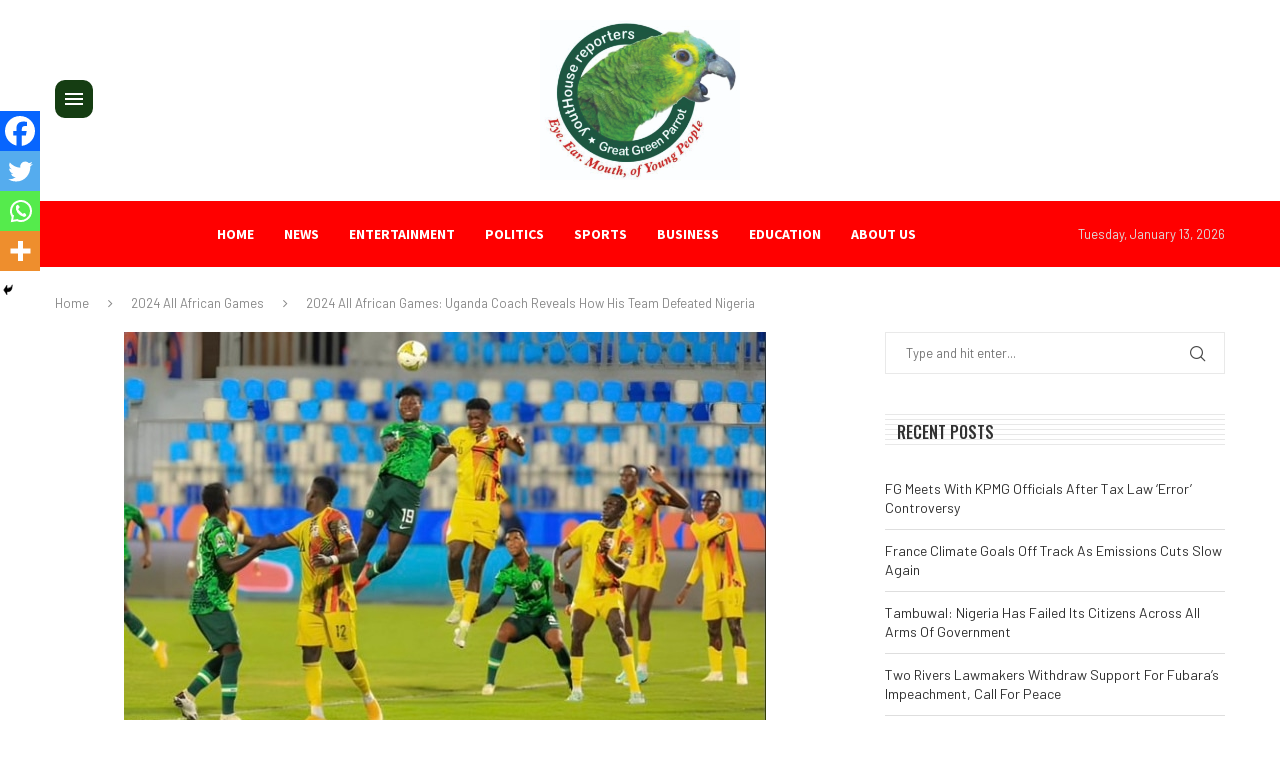

--- FILE ---
content_type: text/html; charset=UTF-8
request_url: https://youthousereporters.com.ng/2024-all-african-games-uganda-coach-reveals-how-his-team-defeated-nigeria/
body_size: 39130
content:
<!DOCTYPE html>
<html dir="ltr" lang="en-US" prefix="og: https://ogp.me/ns#">
<head>
    <meta charset="UTF-8">
    <meta http-equiv="X-UA-Compatible" content="IE=edge">
    <meta name="viewport" content="width=device-width, initial-scale=1">
    <link rel="profile" href="https://gmpg.org/xfn/11" />
	    <link rel="alternate" type="application/rss+xml" title="youtHouse Reporters RSS Feed"
          href="https://youthousereporters.com.ng/feed/"/>
    <link rel="alternate" type="application/atom+xml" title="youtHouse Reporters Atom Feed"
          href="https://youthousereporters.com.ng/feed/atom/"/>
    <link rel="pingback" href="https://youthousereporters.com.ng/xmlrpc.php"/>
    <!--[if lt IE 9]>
	<script src="https://youthousereporters.com.ng/wp-content/themes/soledad/js/html5.js"></script>
	<![endif]-->
	<title>2024 All African Games: Uganda Coach Reveals How His Team Defeated Nigeria - youtHouse Reporters</title>
<link rel='preconnect' href='https://fonts.googleapis.com' />
<link rel='preconnect' href='https://fonts.gstatic.com' />
<meta http-equiv='x-dns-prefetch-control' content='on'>
<link rel='dns-prefetch' href='//fonts.googleapis.com' />
<link rel='dns-prefetch' href='//fonts.gstatic.com' />
<link rel='dns-prefetch' href='//s.gravatar.com' />
<link rel='dns-prefetch' href='//www.google-analytics.com' />
		<style>.penci-library-modal-btn {margin-left: 5px;background: #33ad67;vertical-align: top;font-size: 0 !important;}.penci-library-modal-btn:before {content: '';width: 16px;height: 16px;background-image: url('https://youthousereporters.com.ng/wp-content/themes/soledad/images/penci-icon.png');background-position: center;background-size: contain;background-repeat: no-repeat;}#penci-library-modal .penci-elementor-template-library-template-name {text-align: right;flex: 1 0 0%;}</style>
	
		<!-- All in One SEO 4.9.2 - aioseo.com -->
	<meta name="description" content="Uganda under-20 head coach, Morley Ochama has hailed his technical crew after he and his team stunned the Flying Eagles of Nigeria in the opening game of the All African Games in Accra, Ghana. On Thursday night, March 7, the Flying Eagles of Nigeria faced Uganda in their opening Group B game. They were expected to beat Uganda, which they knocked out of the Under-20 World Cup qualifiers a couple of months ago. Interestingly, the table turned for the Ugandans as they defeated the Flying Eagles, who were finalists in the last edition of the All African Games in Morocco. After the 2-1 win over Nigeria, coach Morley Ochama said his team overcame the Flying Eagles due to superior technical input. He noted that the Hippos put in their best in the game, and their performance earned them the victory. ”I thank the technical team and players for the input. Playing against a superpower of football in Nigeria is never easy but we managed to show them what we can,” the Ugandan coach told reporters in Accra. He added, “We got the tactics right. After a slow start, the players lifted themselves. We gave our best in this match and won the game.&quot; With the 2-1 defeat at the hands of lowly rated Uganda, the Flying Eagles are now condemned to beat South Sudan in their group-stage game on Monday. Uganda&#039;s next game is against Senegal also on Monday as the contest for the gold medal in men&#039;s football at the 13th edition of the All-African Games becomes more intense. The post 2024 All African Games: Uganda Coach Reveals How His Team Defeated Nigeria appeared first on Naija News." />
	<meta name="robots" content="max-image-preview:large" />
	<meta name="author" content="NSO Admin"/>
	<link rel="canonical" href="https://youthousereporters.com.ng/2024-all-african-games-uganda-coach-reveals-how-his-team-defeated-nigeria/" />
	<meta name="generator" content="All in One SEO (AIOSEO) 4.9.2" />
		<meta property="og:locale" content="en_US" />
		<meta property="og:site_name" content="youtHouse Reporters - Ear.Eye.Mouth of Young People" />
		<meta property="og:type" content="article" />
		<meta property="og:title" content="2024 All African Games: Uganda Coach Reveals How His Team Defeated Nigeria - youtHouse Reporters" />
		<meta property="og:description" content="Uganda under-20 head coach, Morley Ochama has hailed his technical crew after he and his team stunned the Flying Eagles of Nigeria in the opening game of the All African Games in Accra, Ghana. On Thursday night, March 7, the Flying Eagles of Nigeria faced Uganda in their opening Group B game. They were expected to beat Uganda, which they knocked out of the Under-20 World Cup qualifiers a couple of months ago. Interestingly, the table turned for the Ugandans as they defeated the Flying Eagles, who were finalists in the last edition of the All African Games in Morocco. After the 2-1 win over Nigeria, coach Morley Ochama said his team overcame the Flying Eagles due to superior technical input. He noted that the Hippos put in their best in the game, and their performance earned them the victory. ”I thank the technical team and players for the input. Playing against a superpower of football in Nigeria is never easy but we managed to show them what we can,” the Ugandan coach told reporters in Accra. He added, “We got the tactics right. After a slow start, the players lifted themselves. We gave our best in this match and won the game.&quot; With the 2-1 defeat at the hands of lowly rated Uganda, the Flying Eagles are now condemned to beat South Sudan in their group-stage game on Monday. Uganda&#039;s next game is against Senegal also on Monday as the contest for the gold medal in men&#039;s football at the 13th edition of the All-African Games becomes more intense. The post 2024 All African Games: Uganda Coach Reveals How His Team Defeated Nigeria appeared first on Naija News." />
		<meta property="og:url" content="https://youthousereporters.com.ng/2024-all-african-games-uganda-coach-reveals-how-his-team-defeated-nigeria/" />
		<meta property="og:image" content="https://youthousereporters.com.ng/wp-content/uploads/2024/03/Screenshot_20240308-170739.jpg" />
		<meta property="og:image:secure_url" content="https://youthousereporters.com.ng/wp-content/uploads/2024/03/Screenshot_20240308-170739.jpg" />
		<meta property="og:image:width" content="642" />
		<meta property="og:image:height" content="402" />
		<meta property="article:published_time" content="2024-03-08T18:00:53+00:00" />
		<meta property="article:modified_time" content="2024-03-08T18:00:53+00:00" />
		<meta name="twitter:card" content="summary_large_image" />
		<meta name="twitter:title" content="2024 All African Games: Uganda Coach Reveals How His Team Defeated Nigeria - youtHouse Reporters" />
		<meta name="twitter:description" content="Uganda under-20 head coach, Morley Ochama has hailed his technical crew after he and his team stunned the Flying Eagles of Nigeria in the opening game of the All African Games in Accra, Ghana. On Thursday night, March 7, the Flying Eagles of Nigeria faced Uganda in their opening Group B game. They were expected to beat Uganda, which they knocked out of the Under-20 World Cup qualifiers a couple of months ago. Interestingly, the table turned for the Ugandans as they defeated the Flying Eagles, who were finalists in the last edition of the All African Games in Morocco. After the 2-1 win over Nigeria, coach Morley Ochama said his team overcame the Flying Eagles due to superior technical input. He noted that the Hippos put in their best in the game, and their performance earned them the victory. ”I thank the technical team and players for the input. Playing against a superpower of football in Nigeria is never easy but we managed to show them what we can,” the Ugandan coach told reporters in Accra. He added, “We got the tactics right. After a slow start, the players lifted themselves. We gave our best in this match and won the game.&quot; With the 2-1 defeat at the hands of lowly rated Uganda, the Flying Eagles are now condemned to beat South Sudan in their group-stage game on Monday. Uganda&#039;s next game is against Senegal also on Monday as the contest for the gold medal in men&#039;s football at the 13th edition of the All-African Games becomes more intense. The post 2024 All African Games: Uganda Coach Reveals How His Team Defeated Nigeria appeared first on Naija News." />
		<meta name="twitter:image" content="https://youthousereporters.com.ng/wp-content/uploads/2024/03/Screenshot_20240308-170739.jpg" />
		<script type="application/ld+json" class="aioseo-schema">
			{"@context":"https:\/\/schema.org","@graph":[{"@type":"BlogPosting","@id":"https:\/\/youthousereporters.com.ng\/2024-all-african-games-uganda-coach-reveals-how-his-team-defeated-nigeria\/#blogposting","name":"2024 All African Games: Uganda Coach Reveals How His Team Defeated Nigeria - youtHouse Reporters","headline":"2024 All African Games: Uganda Coach Reveals How His Team Defeated Nigeria","author":{"@id":"https:\/\/youthousereporters.com.ng\/author\/nso-admin\/#author"},"publisher":{"@id":"https:\/\/youthousereporters.com.ng\/#organization"},"image":{"@type":"ImageObject","url":"https:\/\/youthousereporters.com.ng\/wp-content\/uploads\/2024\/03\/Screenshot_20240308-170739.jpg","width":642,"height":402},"datePublished":"2024-03-08T18:00:53+00:00","dateModified":"2024-03-08T18:00:53+00:00","inLanguage":"en-US","mainEntityOfPage":{"@id":"https:\/\/youthousereporters.com.ng\/2024-all-african-games-uganda-coach-reveals-how-his-team-defeated-nigeria\/#webpage"},"isPartOf":{"@id":"https:\/\/youthousereporters.com.ng\/2024-all-african-games-uganda-coach-reveals-how-his-team-defeated-nigeria\/#webpage"},"articleSection":"2024 All African Games, Flying Eagles, Flying Eagles of Nigeria, Sports, Uganda"},{"@type":"BreadcrumbList","@id":"https:\/\/youthousereporters.com.ng\/2024-all-african-games-uganda-coach-reveals-how-his-team-defeated-nigeria\/#breadcrumblist","itemListElement":[{"@type":"ListItem","@id":"https:\/\/youthousereporters.com.ng#listItem","position":1,"name":"Home","item":"https:\/\/youthousereporters.com.ng","nextItem":{"@type":"ListItem","@id":"https:\/\/youthousereporters.com.ng\/category\/sports\/#listItem","name":"Sports"}},{"@type":"ListItem","@id":"https:\/\/youthousereporters.com.ng\/category\/sports\/#listItem","position":2,"name":"Sports","item":"https:\/\/youthousereporters.com.ng\/category\/sports\/","nextItem":{"@type":"ListItem","@id":"https:\/\/youthousereporters.com.ng\/2024-all-african-games-uganda-coach-reveals-how-his-team-defeated-nigeria\/#listItem","name":"2024 All African Games: Uganda Coach Reveals How His Team Defeated Nigeria"},"previousItem":{"@type":"ListItem","@id":"https:\/\/youthousereporters.com.ng#listItem","name":"Home"}},{"@type":"ListItem","@id":"https:\/\/youthousereporters.com.ng\/2024-all-african-games-uganda-coach-reveals-how-his-team-defeated-nigeria\/#listItem","position":3,"name":"2024 All African Games: Uganda Coach Reveals How His Team Defeated Nigeria","previousItem":{"@type":"ListItem","@id":"https:\/\/youthousereporters.com.ng\/category\/sports\/#listItem","name":"Sports"}}]},{"@type":"Organization","@id":"https:\/\/youthousereporters.com.ng\/#organization","name":"youtHouse reporters","description":"Ear.Eye.Mouth of Young People","url":"https:\/\/youthousereporters.com.ng\/"},{"@type":"Person","@id":"https:\/\/youthousereporters.com.ng\/author\/nso-admin\/#author","url":"https:\/\/youthousereporters.com.ng\/author\/nso-admin\/","name":"NSO Admin","image":{"@type":"ImageObject","@id":"https:\/\/youthousereporters.com.ng\/2024-all-african-games-uganda-coach-reveals-how-his-team-defeated-nigeria\/#authorImage","url":"https:\/\/secure.gravatar.com\/avatar\/b7337465d5f73528331d3a658bf45f18f68cdab8d4b272d18993fbefbee53b72?s=96&d=mm&r=g","width":96,"height":96,"caption":"NSO Admin"}},{"@type":"WebPage","@id":"https:\/\/youthousereporters.com.ng\/2024-all-african-games-uganda-coach-reveals-how-his-team-defeated-nigeria\/#webpage","url":"https:\/\/youthousereporters.com.ng\/2024-all-african-games-uganda-coach-reveals-how-his-team-defeated-nigeria\/","name":"2024 All African Games: Uganda Coach Reveals How His Team Defeated Nigeria - youtHouse Reporters","description":"Uganda under-20 head coach, Morley Ochama has hailed his technical crew after he and his team stunned the Flying Eagles of Nigeria in the opening game of the All African Games in Accra, Ghana. On Thursday night, March 7, the Flying Eagles of Nigeria faced Uganda in their opening Group B game. They were expected to beat Uganda, which they knocked out of the Under-20 World Cup qualifiers a couple of months ago. Interestingly, the table turned for the Ugandans as they defeated the Flying Eagles, who were finalists in the last edition of the All African Games in Morocco. After the 2-1 win over Nigeria, coach Morley Ochama said his team overcame the Flying Eagles due to superior technical input. He noted that the Hippos put in their best in the game, and their performance earned them the victory. \u201dI thank the technical team and players for the input. Playing against a superpower of football in Nigeria is never easy but we managed to show them what we can,\u201d the Ugandan coach told reporters in Accra. He added, \u201cWe got the tactics right. After a slow start, the players lifted themselves. We gave our best in this match and won the game.\" With the 2-1 defeat at the hands of lowly rated Uganda, the Flying Eagles are now condemned to beat South Sudan in their group-stage game on Monday. Uganda's next game is against Senegal also on Monday as the contest for the gold medal in men's football at the 13th edition of the All-African Games becomes more intense. The post 2024 All African Games: Uganda Coach Reveals How His Team Defeated Nigeria appeared first on Naija News.","inLanguage":"en-US","isPartOf":{"@id":"https:\/\/youthousereporters.com.ng\/#website"},"breadcrumb":{"@id":"https:\/\/youthousereporters.com.ng\/2024-all-african-games-uganda-coach-reveals-how-his-team-defeated-nigeria\/#breadcrumblist"},"author":{"@id":"https:\/\/youthousereporters.com.ng\/author\/nso-admin\/#author"},"creator":{"@id":"https:\/\/youthousereporters.com.ng\/author\/nso-admin\/#author"},"image":{"@type":"ImageObject","url":"https:\/\/youthousereporters.com.ng\/wp-content\/uploads\/2024\/03\/Screenshot_20240308-170739.jpg","@id":"https:\/\/youthousereporters.com.ng\/2024-all-african-games-uganda-coach-reveals-how-his-team-defeated-nigeria\/#mainImage","width":642,"height":402},"primaryImageOfPage":{"@id":"https:\/\/youthousereporters.com.ng\/2024-all-african-games-uganda-coach-reveals-how-his-team-defeated-nigeria\/#mainImage"},"datePublished":"2024-03-08T18:00:53+00:00","dateModified":"2024-03-08T18:00:53+00:00"},{"@type":"WebSite","@id":"https:\/\/youthousereporters.com.ng\/#website","url":"https:\/\/youthousereporters.com.ng\/","name":"youtHouse reporters","description":"Ear.Eye.Mouth of Young People","inLanguage":"en-US","publisher":{"@id":"https:\/\/youthousereporters.com.ng\/#organization"}}]}
		</script>
		<!-- All in One SEO -->

<link rel='dns-prefetch' href='//stats.wp.com' />
<link rel='dns-prefetch' href='//fonts.googleapis.com' />
<link rel='dns-prefetch' href='//www.googletagmanager.com' />
<link rel='dns-prefetch' href='//pagead2.googlesyndication.com' />
<link rel="alternate" type="application/rss+xml" title="youtHouse Reporters &raquo; Feed" href="https://youthousereporters.com.ng/feed/" />
<link rel="alternate" type="application/rss+xml" title="youtHouse Reporters &raquo; Comments Feed" href="https://youthousereporters.com.ng/comments/feed/" />
<link rel="alternate" title="oEmbed (JSON)" type="application/json+oembed" href="https://youthousereporters.com.ng/wp-json/oembed/1.0/embed?url=https%3A%2F%2Fyouthousereporters.com.ng%2F2024-all-african-games-uganda-coach-reveals-how-his-team-defeated-nigeria%2F" />
<link rel="alternate" title="oEmbed (XML)" type="text/xml+oembed" href="https://youthousereporters.com.ng/wp-json/oembed/1.0/embed?url=https%3A%2F%2Fyouthousereporters.com.ng%2F2024-all-african-games-uganda-coach-reveals-how-his-team-defeated-nigeria%2F&#038;format=xml" />
<style id='wp-img-auto-sizes-contain-inline-css' type='text/css'>
img:is([sizes=auto i],[sizes^="auto," i]){contain-intrinsic-size:3000px 1500px}
/*# sourceURL=wp-img-auto-sizes-contain-inline-css */
</style>

<style id='wp-emoji-styles-inline-css' type='text/css'>

	img.wp-smiley, img.emoji {
		display: inline !important;
		border: none !important;
		box-shadow: none !important;
		height: 1em !important;
		width: 1em !important;
		margin: 0 0.07em !important;
		vertical-align: -0.1em !important;
		background: none !important;
		padding: 0 !important;
	}
/*# sourceURL=wp-emoji-styles-inline-css */
</style>
<link rel='stylesheet' id='wp-block-library-css' href='https://youthousereporters.com.ng/wp-includes/css/dist/block-library/style.min.css?ver=6.9' type='text/css' media='all' />
<style id='wp-block-library-theme-inline-css' type='text/css'>
.wp-block-audio :where(figcaption){color:#555;font-size:13px;text-align:center}.is-dark-theme .wp-block-audio :where(figcaption){color:#ffffffa6}.wp-block-audio{margin:0 0 1em}.wp-block-code{border:1px solid #ccc;border-radius:4px;font-family:Menlo,Consolas,monaco,monospace;padding:.8em 1em}.wp-block-embed :where(figcaption){color:#555;font-size:13px;text-align:center}.is-dark-theme .wp-block-embed :where(figcaption){color:#ffffffa6}.wp-block-embed{margin:0 0 1em}.blocks-gallery-caption{color:#555;font-size:13px;text-align:center}.is-dark-theme .blocks-gallery-caption{color:#ffffffa6}:root :where(.wp-block-image figcaption){color:#555;font-size:13px;text-align:center}.is-dark-theme :root :where(.wp-block-image figcaption){color:#ffffffa6}.wp-block-image{margin:0 0 1em}.wp-block-pullquote{border-bottom:4px solid;border-top:4px solid;color:currentColor;margin-bottom:1.75em}.wp-block-pullquote :where(cite),.wp-block-pullquote :where(footer),.wp-block-pullquote__citation{color:currentColor;font-size:.8125em;font-style:normal;text-transform:uppercase}.wp-block-quote{border-left:.25em solid;margin:0 0 1.75em;padding-left:1em}.wp-block-quote cite,.wp-block-quote footer{color:currentColor;font-size:.8125em;font-style:normal;position:relative}.wp-block-quote:where(.has-text-align-right){border-left:none;border-right:.25em solid;padding-left:0;padding-right:1em}.wp-block-quote:where(.has-text-align-center){border:none;padding-left:0}.wp-block-quote.is-large,.wp-block-quote.is-style-large,.wp-block-quote:where(.is-style-plain){border:none}.wp-block-search .wp-block-search__label{font-weight:700}.wp-block-search__button{border:1px solid #ccc;padding:.375em .625em}:where(.wp-block-group.has-background){padding:1.25em 2.375em}.wp-block-separator.has-css-opacity{opacity:.4}.wp-block-separator{border:none;border-bottom:2px solid;margin-left:auto;margin-right:auto}.wp-block-separator.has-alpha-channel-opacity{opacity:1}.wp-block-separator:not(.is-style-wide):not(.is-style-dots){width:100px}.wp-block-separator.has-background:not(.is-style-dots){border-bottom:none;height:1px}.wp-block-separator.has-background:not(.is-style-wide):not(.is-style-dots){height:2px}.wp-block-table{margin:0 0 1em}.wp-block-table td,.wp-block-table th{word-break:normal}.wp-block-table :where(figcaption){color:#555;font-size:13px;text-align:center}.is-dark-theme .wp-block-table :where(figcaption){color:#ffffffa6}.wp-block-video :where(figcaption){color:#555;font-size:13px;text-align:center}.is-dark-theme .wp-block-video :where(figcaption){color:#ffffffa6}.wp-block-video{margin:0 0 1em}:root :where(.wp-block-template-part.has-background){margin-bottom:0;margin-top:0;padding:1.25em 2.375em}
/*# sourceURL=/wp-includes/css/dist/block-library/theme.min.css */
</style>
<style id='classic-theme-styles-inline-css' type='text/css'>
/*! This file is auto-generated */
.wp-block-button__link{color:#fff;background-color:#32373c;border-radius:9999px;box-shadow:none;text-decoration:none;padding:calc(.667em + 2px) calc(1.333em + 2px);font-size:1.125em}.wp-block-file__button{background:#32373c;color:#fff;text-decoration:none}
/*# sourceURL=/wp-includes/css/classic-themes.min.css */
</style>
<link rel='stylesheet' id='aioseo/css/src/vue/standalone/blocks/table-of-contents/global.scss-css' href='https://youthousereporters.com.ng/wp-content/plugins/all-in-one-seo-pack/dist/Lite/assets/css/table-of-contents/global.e90f6d47.css?ver=4.9.2' type='text/css' media='all' />
<link rel='stylesheet' id='mediaelement-css' href='https://youthousereporters.com.ng/wp-includes/js/mediaelement/mediaelementplayer-legacy.min.css?ver=4.2.17' type='text/css' media='all' />
<link rel='stylesheet' id='wp-mediaelement-css' href='https://youthousereporters.com.ng/wp-includes/js/mediaelement/wp-mediaelement.min.css?ver=6.9' type='text/css' media='all' />
<style id='jetpack-sharing-buttons-style-inline-css' type='text/css'>
.jetpack-sharing-buttons__services-list{display:flex;flex-direction:row;flex-wrap:wrap;gap:0;list-style-type:none;margin:5px;padding:0}.jetpack-sharing-buttons__services-list.has-small-icon-size{font-size:12px}.jetpack-sharing-buttons__services-list.has-normal-icon-size{font-size:16px}.jetpack-sharing-buttons__services-list.has-large-icon-size{font-size:24px}.jetpack-sharing-buttons__services-list.has-huge-icon-size{font-size:36px}@media print{.jetpack-sharing-buttons__services-list{display:none!important}}.editor-styles-wrapper .wp-block-jetpack-sharing-buttons{gap:0;padding-inline-start:0}ul.jetpack-sharing-buttons__services-list.has-background{padding:1.25em 2.375em}
/*# sourceURL=https://youthousereporters.com.ng/wp-content/plugins/jetpack/_inc/blocks/sharing-buttons/view.css */
</style>
<style id='global-styles-inline-css' type='text/css'>
:root{--wp--preset--aspect-ratio--square: 1;--wp--preset--aspect-ratio--4-3: 4/3;--wp--preset--aspect-ratio--3-4: 3/4;--wp--preset--aspect-ratio--3-2: 3/2;--wp--preset--aspect-ratio--2-3: 2/3;--wp--preset--aspect-ratio--16-9: 16/9;--wp--preset--aspect-ratio--9-16: 9/16;--wp--preset--color--black: #000000;--wp--preset--color--cyan-bluish-gray: #abb8c3;--wp--preset--color--white: #ffffff;--wp--preset--color--pale-pink: #f78da7;--wp--preset--color--vivid-red: #cf2e2e;--wp--preset--color--luminous-vivid-orange: #ff6900;--wp--preset--color--luminous-vivid-amber: #fcb900;--wp--preset--color--light-green-cyan: #7bdcb5;--wp--preset--color--vivid-green-cyan: #00d084;--wp--preset--color--pale-cyan-blue: #8ed1fc;--wp--preset--color--vivid-cyan-blue: #0693e3;--wp--preset--color--vivid-purple: #9b51e0;--wp--preset--gradient--vivid-cyan-blue-to-vivid-purple: linear-gradient(135deg,rgb(6,147,227) 0%,rgb(155,81,224) 100%);--wp--preset--gradient--light-green-cyan-to-vivid-green-cyan: linear-gradient(135deg,rgb(122,220,180) 0%,rgb(0,208,130) 100%);--wp--preset--gradient--luminous-vivid-amber-to-luminous-vivid-orange: linear-gradient(135deg,rgb(252,185,0) 0%,rgb(255,105,0) 100%);--wp--preset--gradient--luminous-vivid-orange-to-vivid-red: linear-gradient(135deg,rgb(255,105,0) 0%,rgb(207,46,46) 100%);--wp--preset--gradient--very-light-gray-to-cyan-bluish-gray: linear-gradient(135deg,rgb(238,238,238) 0%,rgb(169,184,195) 100%);--wp--preset--gradient--cool-to-warm-spectrum: linear-gradient(135deg,rgb(74,234,220) 0%,rgb(151,120,209) 20%,rgb(207,42,186) 40%,rgb(238,44,130) 60%,rgb(251,105,98) 80%,rgb(254,248,76) 100%);--wp--preset--gradient--blush-light-purple: linear-gradient(135deg,rgb(255,206,236) 0%,rgb(152,150,240) 100%);--wp--preset--gradient--blush-bordeaux: linear-gradient(135deg,rgb(254,205,165) 0%,rgb(254,45,45) 50%,rgb(107,0,62) 100%);--wp--preset--gradient--luminous-dusk: linear-gradient(135deg,rgb(255,203,112) 0%,rgb(199,81,192) 50%,rgb(65,88,208) 100%);--wp--preset--gradient--pale-ocean: linear-gradient(135deg,rgb(255,245,203) 0%,rgb(182,227,212) 50%,rgb(51,167,181) 100%);--wp--preset--gradient--electric-grass: linear-gradient(135deg,rgb(202,248,128) 0%,rgb(113,206,126) 100%);--wp--preset--gradient--midnight: linear-gradient(135deg,rgb(2,3,129) 0%,rgb(40,116,252) 100%);--wp--preset--font-size--small: 12px;--wp--preset--font-size--medium: 20px;--wp--preset--font-size--large: 32px;--wp--preset--font-size--x-large: 42px;--wp--preset--font-size--normal: 14px;--wp--preset--font-size--huge: 42px;--wp--preset--spacing--20: 0.44rem;--wp--preset--spacing--30: 0.67rem;--wp--preset--spacing--40: 1rem;--wp--preset--spacing--50: 1.5rem;--wp--preset--spacing--60: 2.25rem;--wp--preset--spacing--70: 3.38rem;--wp--preset--spacing--80: 5.06rem;--wp--preset--shadow--natural: 6px 6px 9px rgba(0, 0, 0, 0.2);--wp--preset--shadow--deep: 12px 12px 50px rgba(0, 0, 0, 0.4);--wp--preset--shadow--sharp: 6px 6px 0px rgba(0, 0, 0, 0.2);--wp--preset--shadow--outlined: 6px 6px 0px -3px rgb(255, 255, 255), 6px 6px rgb(0, 0, 0);--wp--preset--shadow--crisp: 6px 6px 0px rgb(0, 0, 0);}:where(.is-layout-flex){gap: 0.5em;}:where(.is-layout-grid){gap: 0.5em;}body .is-layout-flex{display: flex;}.is-layout-flex{flex-wrap: wrap;align-items: center;}.is-layout-flex > :is(*, div){margin: 0;}body .is-layout-grid{display: grid;}.is-layout-grid > :is(*, div){margin: 0;}:where(.wp-block-columns.is-layout-flex){gap: 2em;}:where(.wp-block-columns.is-layout-grid){gap: 2em;}:where(.wp-block-post-template.is-layout-flex){gap: 1.25em;}:where(.wp-block-post-template.is-layout-grid){gap: 1.25em;}.has-black-color{color: var(--wp--preset--color--black) !important;}.has-cyan-bluish-gray-color{color: var(--wp--preset--color--cyan-bluish-gray) !important;}.has-white-color{color: var(--wp--preset--color--white) !important;}.has-pale-pink-color{color: var(--wp--preset--color--pale-pink) !important;}.has-vivid-red-color{color: var(--wp--preset--color--vivid-red) !important;}.has-luminous-vivid-orange-color{color: var(--wp--preset--color--luminous-vivid-orange) !important;}.has-luminous-vivid-amber-color{color: var(--wp--preset--color--luminous-vivid-amber) !important;}.has-light-green-cyan-color{color: var(--wp--preset--color--light-green-cyan) !important;}.has-vivid-green-cyan-color{color: var(--wp--preset--color--vivid-green-cyan) !important;}.has-pale-cyan-blue-color{color: var(--wp--preset--color--pale-cyan-blue) !important;}.has-vivid-cyan-blue-color{color: var(--wp--preset--color--vivid-cyan-blue) !important;}.has-vivid-purple-color{color: var(--wp--preset--color--vivid-purple) !important;}.has-black-background-color{background-color: var(--wp--preset--color--black) !important;}.has-cyan-bluish-gray-background-color{background-color: var(--wp--preset--color--cyan-bluish-gray) !important;}.has-white-background-color{background-color: var(--wp--preset--color--white) !important;}.has-pale-pink-background-color{background-color: var(--wp--preset--color--pale-pink) !important;}.has-vivid-red-background-color{background-color: var(--wp--preset--color--vivid-red) !important;}.has-luminous-vivid-orange-background-color{background-color: var(--wp--preset--color--luminous-vivid-orange) !important;}.has-luminous-vivid-amber-background-color{background-color: var(--wp--preset--color--luminous-vivid-amber) !important;}.has-light-green-cyan-background-color{background-color: var(--wp--preset--color--light-green-cyan) !important;}.has-vivid-green-cyan-background-color{background-color: var(--wp--preset--color--vivid-green-cyan) !important;}.has-pale-cyan-blue-background-color{background-color: var(--wp--preset--color--pale-cyan-blue) !important;}.has-vivid-cyan-blue-background-color{background-color: var(--wp--preset--color--vivid-cyan-blue) !important;}.has-vivid-purple-background-color{background-color: var(--wp--preset--color--vivid-purple) !important;}.has-black-border-color{border-color: var(--wp--preset--color--black) !important;}.has-cyan-bluish-gray-border-color{border-color: var(--wp--preset--color--cyan-bluish-gray) !important;}.has-white-border-color{border-color: var(--wp--preset--color--white) !important;}.has-pale-pink-border-color{border-color: var(--wp--preset--color--pale-pink) !important;}.has-vivid-red-border-color{border-color: var(--wp--preset--color--vivid-red) !important;}.has-luminous-vivid-orange-border-color{border-color: var(--wp--preset--color--luminous-vivid-orange) !important;}.has-luminous-vivid-amber-border-color{border-color: var(--wp--preset--color--luminous-vivid-amber) !important;}.has-light-green-cyan-border-color{border-color: var(--wp--preset--color--light-green-cyan) !important;}.has-vivid-green-cyan-border-color{border-color: var(--wp--preset--color--vivid-green-cyan) !important;}.has-pale-cyan-blue-border-color{border-color: var(--wp--preset--color--pale-cyan-blue) !important;}.has-vivid-cyan-blue-border-color{border-color: var(--wp--preset--color--vivid-cyan-blue) !important;}.has-vivid-purple-border-color{border-color: var(--wp--preset--color--vivid-purple) !important;}.has-vivid-cyan-blue-to-vivid-purple-gradient-background{background: var(--wp--preset--gradient--vivid-cyan-blue-to-vivid-purple) !important;}.has-light-green-cyan-to-vivid-green-cyan-gradient-background{background: var(--wp--preset--gradient--light-green-cyan-to-vivid-green-cyan) !important;}.has-luminous-vivid-amber-to-luminous-vivid-orange-gradient-background{background: var(--wp--preset--gradient--luminous-vivid-amber-to-luminous-vivid-orange) !important;}.has-luminous-vivid-orange-to-vivid-red-gradient-background{background: var(--wp--preset--gradient--luminous-vivid-orange-to-vivid-red) !important;}.has-very-light-gray-to-cyan-bluish-gray-gradient-background{background: var(--wp--preset--gradient--very-light-gray-to-cyan-bluish-gray) !important;}.has-cool-to-warm-spectrum-gradient-background{background: var(--wp--preset--gradient--cool-to-warm-spectrum) !important;}.has-blush-light-purple-gradient-background{background: var(--wp--preset--gradient--blush-light-purple) !important;}.has-blush-bordeaux-gradient-background{background: var(--wp--preset--gradient--blush-bordeaux) !important;}.has-luminous-dusk-gradient-background{background: var(--wp--preset--gradient--luminous-dusk) !important;}.has-pale-ocean-gradient-background{background: var(--wp--preset--gradient--pale-ocean) !important;}.has-electric-grass-gradient-background{background: var(--wp--preset--gradient--electric-grass) !important;}.has-midnight-gradient-background{background: var(--wp--preset--gradient--midnight) !important;}.has-small-font-size{font-size: var(--wp--preset--font-size--small) !important;}.has-medium-font-size{font-size: var(--wp--preset--font-size--medium) !important;}.has-large-font-size{font-size: var(--wp--preset--font-size--large) !important;}.has-x-large-font-size{font-size: var(--wp--preset--font-size--x-large) !important;}
:where(.wp-block-post-template.is-layout-flex){gap: 1.25em;}:where(.wp-block-post-template.is-layout-grid){gap: 1.25em;}
:where(.wp-block-term-template.is-layout-flex){gap: 1.25em;}:where(.wp-block-term-template.is-layout-grid){gap: 1.25em;}
:where(.wp-block-columns.is-layout-flex){gap: 2em;}:where(.wp-block-columns.is-layout-grid){gap: 2em;}
:root :where(.wp-block-pullquote){font-size: 1.5em;line-height: 1.6;}
/*# sourceURL=global-styles-inline-css */
</style>
<link rel='stylesheet' id='crawlomatic-thumbnail-css-css' href='https://youthousereporters.com.ng/wp-content/plugins/crawlomatic-multipage-scraper-post-generator/styles/crawlomatic-thumbnail.css?ver=2.6.8.1' type='text/css' media='all' />
<link rel='stylesheet' id='ditty-displays-css' href='https://youthousereporters.com.ng/wp-content/plugins/ditty-news-ticker/assets/build/dittyDisplays.css?ver=3.1.62' type='text/css' media='all' />
<link rel='stylesheet' id='ditty-fontawesome-css' href='https://youthousereporters.com.ng/wp-content/plugins/ditty-news-ticker/includes/libs/fontawesome-6.4.0/css/all.css?ver=6.4.0' type='text/css' media='' />
<link rel='stylesheet' id='t4bnt-style-css' href='https://youthousereporters.com.ng/wp-content/plugins/t4b-news-ticker/assets/css/t4bnt-styles.css?ver=1.4.2' type='text/css' media='all' />
<link crossorigin="anonymous" rel='stylesheet' id='penci-fonts-css' href='https://fonts.googleapis.com/css?family=Oswald%3A300%2C300italic%2C400%2C400italic%2C500%2C500italic%2C700%2C700italic%2C800%2C800italic%7CBarlow%3A300%2C300italic%2C400%2C400italic%2C500%2C500italic%2C600%2C600italic%2C700%2C700italic%2C800%2C800italic%26subset%3Dlatin%2Ccyrillic%2Ccyrillic-ext%2Cgreek%2Cgreek-ext%2Clatin-ext&#038;display=swap&#038;ver=8.3.6' type='text/css' media='all' />
<link rel='stylesheet' id='penci-main-style-css' href='https://youthousereporters.com.ng/wp-content/themes/soledad/main.css?ver=8.3.6' type='text/css' media='all' />
<link rel='stylesheet' id='penci-font-awesomeold-css' href='https://youthousereporters.com.ng/wp-content/themes/soledad/css/font-awesome.4.7.0.swap.min.css?ver=4.7.0' type='text/css' media='all' />
<link rel='stylesheet' id='penci_icon-css' href='https://youthousereporters.com.ng/wp-content/themes/soledad/css/penci-icon.css?ver=8.3.6' type='text/css' media='all' />
<link rel='stylesheet' id='penci_style-css' href='https://youthousereporters.com.ng/wp-content/themes/soledad/style.css?ver=8.3.6' type='text/css' media='all' />
<link rel='stylesheet' id='penci_social_counter-css' href='https://youthousereporters.com.ng/wp-content/themes/soledad/css/social-counter.css?ver=8.3.6' type='text/css' media='all' />
<link crossorigin="anonymous" rel='stylesheet' id='penci-header-builder-fonts-css' href='https://fonts.googleapis.com/css?family=Source+Sans+Pro%3A300%2C300italic%2C400%2C400italic%2C500%2C500italic%2C600%2C600italic%2C700%2C700italic%2C800%2C800italic%26subset%3Dlatin%2Ccyrillic%2Ccyrillic-ext%2Cgreek%2Cgreek-ext%2Clatin-ext&#038;display=swap&#038;ver=8.3.6' type='text/css' media='all' />
<link rel='stylesheet' id='elementor-frontend-css' href='https://youthousereporters.com.ng/wp-content/plugins/elementor/assets/css/frontend.min.css?ver=3.34.1' type='text/css' media='all' />
<style id='elementor-frontend-inline-css' type='text/css'>
@-webkit-keyframes ha_fadeIn{0%{opacity:0}to{opacity:1}}@keyframes ha_fadeIn{0%{opacity:0}to{opacity:1}}@-webkit-keyframes ha_zoomIn{0%{opacity:0;-webkit-transform:scale3d(.3,.3,.3);transform:scale3d(.3,.3,.3)}50%{opacity:1}}@keyframes ha_zoomIn{0%{opacity:0;-webkit-transform:scale3d(.3,.3,.3);transform:scale3d(.3,.3,.3)}50%{opacity:1}}@-webkit-keyframes ha_rollIn{0%{opacity:0;-webkit-transform:translate3d(-100%,0,0) rotate3d(0,0,1,-120deg);transform:translate3d(-100%,0,0) rotate3d(0,0,1,-120deg)}to{opacity:1}}@keyframes ha_rollIn{0%{opacity:0;-webkit-transform:translate3d(-100%,0,0) rotate3d(0,0,1,-120deg);transform:translate3d(-100%,0,0) rotate3d(0,0,1,-120deg)}to{opacity:1}}@-webkit-keyframes ha_bounce{0%,20%,53%,to{-webkit-animation-timing-function:cubic-bezier(.215,.61,.355,1);animation-timing-function:cubic-bezier(.215,.61,.355,1)}40%,43%{-webkit-transform:translate3d(0,-30px,0) scaleY(1.1);transform:translate3d(0,-30px,0) scaleY(1.1);-webkit-animation-timing-function:cubic-bezier(.755,.05,.855,.06);animation-timing-function:cubic-bezier(.755,.05,.855,.06)}70%{-webkit-transform:translate3d(0,-15px,0) scaleY(1.05);transform:translate3d(0,-15px,0) scaleY(1.05);-webkit-animation-timing-function:cubic-bezier(.755,.05,.855,.06);animation-timing-function:cubic-bezier(.755,.05,.855,.06)}80%{-webkit-transition-timing-function:cubic-bezier(.215,.61,.355,1);transition-timing-function:cubic-bezier(.215,.61,.355,1);-webkit-transform:translate3d(0,0,0) scaleY(.95);transform:translate3d(0,0,0) scaleY(.95)}90%{-webkit-transform:translate3d(0,-4px,0) scaleY(1.02);transform:translate3d(0,-4px,0) scaleY(1.02)}}@keyframes ha_bounce{0%,20%,53%,to{-webkit-animation-timing-function:cubic-bezier(.215,.61,.355,1);animation-timing-function:cubic-bezier(.215,.61,.355,1)}40%,43%{-webkit-transform:translate3d(0,-30px,0) scaleY(1.1);transform:translate3d(0,-30px,0) scaleY(1.1);-webkit-animation-timing-function:cubic-bezier(.755,.05,.855,.06);animation-timing-function:cubic-bezier(.755,.05,.855,.06)}70%{-webkit-transform:translate3d(0,-15px,0) scaleY(1.05);transform:translate3d(0,-15px,0) scaleY(1.05);-webkit-animation-timing-function:cubic-bezier(.755,.05,.855,.06);animation-timing-function:cubic-bezier(.755,.05,.855,.06)}80%{-webkit-transition-timing-function:cubic-bezier(.215,.61,.355,1);transition-timing-function:cubic-bezier(.215,.61,.355,1);-webkit-transform:translate3d(0,0,0) scaleY(.95);transform:translate3d(0,0,0) scaleY(.95)}90%{-webkit-transform:translate3d(0,-4px,0) scaleY(1.02);transform:translate3d(0,-4px,0) scaleY(1.02)}}@-webkit-keyframes ha_bounceIn{0%,20%,40%,60%,80%,to{-webkit-animation-timing-function:cubic-bezier(.215,.61,.355,1);animation-timing-function:cubic-bezier(.215,.61,.355,1)}0%{opacity:0;-webkit-transform:scale3d(.3,.3,.3);transform:scale3d(.3,.3,.3)}20%{-webkit-transform:scale3d(1.1,1.1,1.1);transform:scale3d(1.1,1.1,1.1)}40%{-webkit-transform:scale3d(.9,.9,.9);transform:scale3d(.9,.9,.9)}60%{opacity:1;-webkit-transform:scale3d(1.03,1.03,1.03);transform:scale3d(1.03,1.03,1.03)}80%{-webkit-transform:scale3d(.97,.97,.97);transform:scale3d(.97,.97,.97)}to{opacity:1}}@keyframes ha_bounceIn{0%,20%,40%,60%,80%,to{-webkit-animation-timing-function:cubic-bezier(.215,.61,.355,1);animation-timing-function:cubic-bezier(.215,.61,.355,1)}0%{opacity:0;-webkit-transform:scale3d(.3,.3,.3);transform:scale3d(.3,.3,.3)}20%{-webkit-transform:scale3d(1.1,1.1,1.1);transform:scale3d(1.1,1.1,1.1)}40%{-webkit-transform:scale3d(.9,.9,.9);transform:scale3d(.9,.9,.9)}60%{opacity:1;-webkit-transform:scale3d(1.03,1.03,1.03);transform:scale3d(1.03,1.03,1.03)}80%{-webkit-transform:scale3d(.97,.97,.97);transform:scale3d(.97,.97,.97)}to{opacity:1}}@-webkit-keyframes ha_flipInX{0%{opacity:0;-webkit-transform:perspective(400px) rotate3d(1,0,0,90deg);transform:perspective(400px) rotate3d(1,0,0,90deg);-webkit-animation-timing-function:ease-in;animation-timing-function:ease-in}40%{-webkit-transform:perspective(400px) rotate3d(1,0,0,-20deg);transform:perspective(400px) rotate3d(1,0,0,-20deg);-webkit-animation-timing-function:ease-in;animation-timing-function:ease-in}60%{opacity:1;-webkit-transform:perspective(400px) rotate3d(1,0,0,10deg);transform:perspective(400px) rotate3d(1,0,0,10deg)}80%{-webkit-transform:perspective(400px) rotate3d(1,0,0,-5deg);transform:perspective(400px) rotate3d(1,0,0,-5deg)}}@keyframes ha_flipInX{0%{opacity:0;-webkit-transform:perspective(400px) rotate3d(1,0,0,90deg);transform:perspective(400px) rotate3d(1,0,0,90deg);-webkit-animation-timing-function:ease-in;animation-timing-function:ease-in}40%{-webkit-transform:perspective(400px) rotate3d(1,0,0,-20deg);transform:perspective(400px) rotate3d(1,0,0,-20deg);-webkit-animation-timing-function:ease-in;animation-timing-function:ease-in}60%{opacity:1;-webkit-transform:perspective(400px) rotate3d(1,0,0,10deg);transform:perspective(400px) rotate3d(1,0,0,10deg)}80%{-webkit-transform:perspective(400px) rotate3d(1,0,0,-5deg);transform:perspective(400px) rotate3d(1,0,0,-5deg)}}@-webkit-keyframes ha_flipInY{0%{opacity:0;-webkit-transform:perspective(400px) rotate3d(0,1,0,90deg);transform:perspective(400px) rotate3d(0,1,0,90deg);-webkit-animation-timing-function:ease-in;animation-timing-function:ease-in}40%{-webkit-transform:perspective(400px) rotate3d(0,1,0,-20deg);transform:perspective(400px) rotate3d(0,1,0,-20deg);-webkit-animation-timing-function:ease-in;animation-timing-function:ease-in}60%{opacity:1;-webkit-transform:perspective(400px) rotate3d(0,1,0,10deg);transform:perspective(400px) rotate3d(0,1,0,10deg)}80%{-webkit-transform:perspective(400px) rotate3d(0,1,0,-5deg);transform:perspective(400px) rotate3d(0,1,0,-5deg)}}@keyframes ha_flipInY{0%{opacity:0;-webkit-transform:perspective(400px) rotate3d(0,1,0,90deg);transform:perspective(400px) rotate3d(0,1,0,90deg);-webkit-animation-timing-function:ease-in;animation-timing-function:ease-in}40%{-webkit-transform:perspective(400px) rotate3d(0,1,0,-20deg);transform:perspective(400px) rotate3d(0,1,0,-20deg);-webkit-animation-timing-function:ease-in;animation-timing-function:ease-in}60%{opacity:1;-webkit-transform:perspective(400px) rotate3d(0,1,0,10deg);transform:perspective(400px) rotate3d(0,1,0,10deg)}80%{-webkit-transform:perspective(400px) rotate3d(0,1,0,-5deg);transform:perspective(400px) rotate3d(0,1,0,-5deg)}}@-webkit-keyframes ha_swing{20%{-webkit-transform:rotate3d(0,0,1,15deg);transform:rotate3d(0,0,1,15deg)}40%{-webkit-transform:rotate3d(0,0,1,-10deg);transform:rotate3d(0,0,1,-10deg)}60%{-webkit-transform:rotate3d(0,0,1,5deg);transform:rotate3d(0,0,1,5deg)}80%{-webkit-transform:rotate3d(0,0,1,-5deg);transform:rotate3d(0,0,1,-5deg)}}@keyframes ha_swing{20%{-webkit-transform:rotate3d(0,0,1,15deg);transform:rotate3d(0,0,1,15deg)}40%{-webkit-transform:rotate3d(0,0,1,-10deg);transform:rotate3d(0,0,1,-10deg)}60%{-webkit-transform:rotate3d(0,0,1,5deg);transform:rotate3d(0,0,1,5deg)}80%{-webkit-transform:rotate3d(0,0,1,-5deg);transform:rotate3d(0,0,1,-5deg)}}@-webkit-keyframes ha_slideInDown{0%{visibility:visible;-webkit-transform:translate3d(0,-100%,0);transform:translate3d(0,-100%,0)}}@keyframes ha_slideInDown{0%{visibility:visible;-webkit-transform:translate3d(0,-100%,0);transform:translate3d(0,-100%,0)}}@-webkit-keyframes ha_slideInUp{0%{visibility:visible;-webkit-transform:translate3d(0,100%,0);transform:translate3d(0,100%,0)}}@keyframes ha_slideInUp{0%{visibility:visible;-webkit-transform:translate3d(0,100%,0);transform:translate3d(0,100%,0)}}@-webkit-keyframes ha_slideInLeft{0%{visibility:visible;-webkit-transform:translate3d(-100%,0,0);transform:translate3d(-100%,0,0)}}@keyframes ha_slideInLeft{0%{visibility:visible;-webkit-transform:translate3d(-100%,0,0);transform:translate3d(-100%,0,0)}}@-webkit-keyframes ha_slideInRight{0%{visibility:visible;-webkit-transform:translate3d(100%,0,0);transform:translate3d(100%,0,0)}}@keyframes ha_slideInRight{0%{visibility:visible;-webkit-transform:translate3d(100%,0,0);transform:translate3d(100%,0,0)}}.ha_fadeIn{-webkit-animation-name:ha_fadeIn;animation-name:ha_fadeIn}.ha_zoomIn{-webkit-animation-name:ha_zoomIn;animation-name:ha_zoomIn}.ha_rollIn{-webkit-animation-name:ha_rollIn;animation-name:ha_rollIn}.ha_bounce{-webkit-transform-origin:center bottom;-ms-transform-origin:center bottom;transform-origin:center bottom;-webkit-animation-name:ha_bounce;animation-name:ha_bounce}.ha_bounceIn{-webkit-animation-name:ha_bounceIn;animation-name:ha_bounceIn;-webkit-animation-duration:.75s;-webkit-animation-duration:calc(var(--animate-duration)*.75);animation-duration:.75s;animation-duration:calc(var(--animate-duration)*.75)}.ha_flipInX,.ha_flipInY{-webkit-animation-name:ha_flipInX;animation-name:ha_flipInX;-webkit-backface-visibility:visible!important;backface-visibility:visible!important}.ha_flipInY{-webkit-animation-name:ha_flipInY;animation-name:ha_flipInY}.ha_swing{-webkit-transform-origin:top center;-ms-transform-origin:top center;transform-origin:top center;-webkit-animation-name:ha_swing;animation-name:ha_swing}.ha_slideInDown{-webkit-animation-name:ha_slideInDown;animation-name:ha_slideInDown}.ha_slideInUp{-webkit-animation-name:ha_slideInUp;animation-name:ha_slideInUp}.ha_slideInLeft{-webkit-animation-name:ha_slideInLeft;animation-name:ha_slideInLeft}.ha_slideInRight{-webkit-animation-name:ha_slideInRight;animation-name:ha_slideInRight}.ha-css-transform-yes{-webkit-transition-duration:var(--ha-tfx-transition-duration, .2s);transition-duration:var(--ha-tfx-transition-duration, .2s);-webkit-transition-property:-webkit-transform;transition-property:transform;transition-property:transform,-webkit-transform;-webkit-transform:translate(var(--ha-tfx-translate-x, 0),var(--ha-tfx-translate-y, 0)) scale(var(--ha-tfx-scale-x, 1),var(--ha-tfx-scale-y, 1)) skew(var(--ha-tfx-skew-x, 0),var(--ha-tfx-skew-y, 0)) rotateX(var(--ha-tfx-rotate-x, 0)) rotateY(var(--ha-tfx-rotate-y, 0)) rotateZ(var(--ha-tfx-rotate-z, 0));transform:translate(var(--ha-tfx-translate-x, 0),var(--ha-tfx-translate-y, 0)) scale(var(--ha-tfx-scale-x, 1),var(--ha-tfx-scale-y, 1)) skew(var(--ha-tfx-skew-x, 0),var(--ha-tfx-skew-y, 0)) rotateX(var(--ha-tfx-rotate-x, 0)) rotateY(var(--ha-tfx-rotate-y, 0)) rotateZ(var(--ha-tfx-rotate-z, 0))}.ha-css-transform-yes:hover{-webkit-transform:translate(var(--ha-tfx-translate-x-hover, var(--ha-tfx-translate-x, 0)),var(--ha-tfx-translate-y-hover, var(--ha-tfx-translate-y, 0))) scale(var(--ha-tfx-scale-x-hover, var(--ha-tfx-scale-x, 1)),var(--ha-tfx-scale-y-hover, var(--ha-tfx-scale-y, 1))) skew(var(--ha-tfx-skew-x-hover, var(--ha-tfx-skew-x, 0)),var(--ha-tfx-skew-y-hover, var(--ha-tfx-skew-y, 0))) rotateX(var(--ha-tfx-rotate-x-hover, var(--ha-tfx-rotate-x, 0))) rotateY(var(--ha-tfx-rotate-y-hover, var(--ha-tfx-rotate-y, 0))) rotateZ(var(--ha-tfx-rotate-z-hover, var(--ha-tfx-rotate-z, 0)));transform:translate(var(--ha-tfx-translate-x-hover, var(--ha-tfx-translate-x, 0)),var(--ha-tfx-translate-y-hover, var(--ha-tfx-translate-y, 0))) scale(var(--ha-tfx-scale-x-hover, var(--ha-tfx-scale-x, 1)),var(--ha-tfx-scale-y-hover, var(--ha-tfx-scale-y, 1))) skew(var(--ha-tfx-skew-x-hover, var(--ha-tfx-skew-x, 0)),var(--ha-tfx-skew-y-hover, var(--ha-tfx-skew-y, 0))) rotateX(var(--ha-tfx-rotate-x-hover, var(--ha-tfx-rotate-x, 0))) rotateY(var(--ha-tfx-rotate-y-hover, var(--ha-tfx-rotate-y, 0))) rotateZ(var(--ha-tfx-rotate-z-hover, var(--ha-tfx-rotate-z, 0)))}.happy-addon>.elementor-widget-container{word-wrap:break-word;overflow-wrap:break-word}.happy-addon>.elementor-widget-container,.happy-addon>.elementor-widget-container *{-webkit-box-sizing:border-box;box-sizing:border-box}.happy-addon:not(:has(.elementor-widget-container)),.happy-addon:not(:has(.elementor-widget-container)) *{-webkit-box-sizing:border-box;box-sizing:border-box;word-wrap:break-word;overflow-wrap:break-word}.happy-addon p:empty{display:none}.happy-addon .elementor-inline-editing{min-height:auto!important}.happy-addon-pro img{max-width:100%;height:auto;-o-object-fit:cover;object-fit:cover}.ha-screen-reader-text{position:absolute;overflow:hidden;clip:rect(1px,1px,1px,1px);margin:-1px;padding:0;width:1px;height:1px;border:0;word-wrap:normal!important;-webkit-clip-path:inset(50%);clip-path:inset(50%)}.ha-has-bg-overlay>.elementor-widget-container{position:relative;z-index:1}.ha-has-bg-overlay>.elementor-widget-container:before{position:absolute;top:0;left:0;z-index:-1;width:100%;height:100%;content:""}.ha-has-bg-overlay:not(:has(.elementor-widget-container)){position:relative;z-index:1}.ha-has-bg-overlay:not(:has(.elementor-widget-container)):before{position:absolute;top:0;left:0;z-index:-1;width:100%;height:100%;content:""}.ha-popup--is-enabled .ha-js-popup,.ha-popup--is-enabled .ha-js-popup img{cursor:-webkit-zoom-in!important;cursor:zoom-in!important}.mfp-wrap .mfp-arrow,.mfp-wrap .mfp-close{background-color:transparent}.mfp-wrap .mfp-arrow:focus,.mfp-wrap .mfp-close:focus{outline-width:thin}.ha-advanced-tooltip-enable{position:relative;cursor:pointer;--ha-tooltip-arrow-color:black;--ha-tooltip-arrow-distance:0}.ha-advanced-tooltip-enable .ha-advanced-tooltip-content{position:absolute;z-index:999;display:none;padding:5px 0;width:120px;height:auto;border-radius:6px;background-color:#000;color:#fff;text-align:center;opacity:0}.ha-advanced-tooltip-enable .ha-advanced-tooltip-content::after{position:absolute;border-width:5px;border-style:solid;content:""}.ha-advanced-tooltip-enable .ha-advanced-tooltip-content.no-arrow::after{visibility:hidden}.ha-advanced-tooltip-enable .ha-advanced-tooltip-content.show{display:inline-block;opacity:1}.ha-advanced-tooltip-enable.ha-advanced-tooltip-top .ha-advanced-tooltip-content,body[data-elementor-device-mode=tablet] .ha-advanced-tooltip-enable.ha-advanced-tooltip-tablet-top .ha-advanced-tooltip-content{top:unset;right:0;bottom:calc(101% + var(--ha-tooltip-arrow-distance));left:0;margin:0 auto}.ha-advanced-tooltip-enable.ha-advanced-tooltip-top .ha-advanced-tooltip-content::after,body[data-elementor-device-mode=tablet] .ha-advanced-tooltip-enable.ha-advanced-tooltip-tablet-top .ha-advanced-tooltip-content::after{top:100%;right:unset;bottom:unset;left:50%;border-color:var(--ha-tooltip-arrow-color) transparent transparent transparent;-webkit-transform:translateX(-50%);-ms-transform:translateX(-50%);transform:translateX(-50%)}.ha-advanced-tooltip-enable.ha-advanced-tooltip-bottom .ha-advanced-tooltip-content,body[data-elementor-device-mode=tablet] .ha-advanced-tooltip-enable.ha-advanced-tooltip-tablet-bottom .ha-advanced-tooltip-content{top:calc(101% + var(--ha-tooltip-arrow-distance));right:0;bottom:unset;left:0;margin:0 auto}.ha-advanced-tooltip-enable.ha-advanced-tooltip-bottom .ha-advanced-tooltip-content::after,body[data-elementor-device-mode=tablet] .ha-advanced-tooltip-enable.ha-advanced-tooltip-tablet-bottom .ha-advanced-tooltip-content::after{top:unset;right:unset;bottom:100%;left:50%;border-color:transparent transparent var(--ha-tooltip-arrow-color) transparent;-webkit-transform:translateX(-50%);-ms-transform:translateX(-50%);transform:translateX(-50%)}.ha-advanced-tooltip-enable.ha-advanced-tooltip-left .ha-advanced-tooltip-content,body[data-elementor-device-mode=tablet] .ha-advanced-tooltip-enable.ha-advanced-tooltip-tablet-left .ha-advanced-tooltip-content{top:50%;right:calc(101% + var(--ha-tooltip-arrow-distance));bottom:unset;left:unset;-webkit-transform:translateY(-50%);-ms-transform:translateY(-50%);transform:translateY(-50%)}.ha-advanced-tooltip-enable.ha-advanced-tooltip-left .ha-advanced-tooltip-content::after,body[data-elementor-device-mode=tablet] .ha-advanced-tooltip-enable.ha-advanced-tooltip-tablet-left .ha-advanced-tooltip-content::after{top:50%;right:unset;bottom:unset;left:100%;border-color:transparent transparent transparent var(--ha-tooltip-arrow-color);-webkit-transform:translateY(-50%);-ms-transform:translateY(-50%);transform:translateY(-50%)}.ha-advanced-tooltip-enable.ha-advanced-tooltip-right .ha-advanced-tooltip-content,body[data-elementor-device-mode=tablet] .ha-advanced-tooltip-enable.ha-advanced-tooltip-tablet-right .ha-advanced-tooltip-content{top:50%;right:unset;bottom:unset;left:calc(101% + var(--ha-tooltip-arrow-distance));-webkit-transform:translateY(-50%);-ms-transform:translateY(-50%);transform:translateY(-50%)}.ha-advanced-tooltip-enable.ha-advanced-tooltip-right .ha-advanced-tooltip-content::after,body[data-elementor-device-mode=tablet] .ha-advanced-tooltip-enable.ha-advanced-tooltip-tablet-right .ha-advanced-tooltip-content::after{top:50%;right:100%;bottom:unset;left:unset;border-color:transparent var(--ha-tooltip-arrow-color) transparent transparent;-webkit-transform:translateY(-50%);-ms-transform:translateY(-50%);transform:translateY(-50%)}body[data-elementor-device-mode=mobile] .ha-advanced-tooltip-enable.ha-advanced-tooltip-mobile-top .ha-advanced-tooltip-content{top:unset;right:0;bottom:calc(101% + var(--ha-tooltip-arrow-distance));left:0;margin:0 auto}body[data-elementor-device-mode=mobile] .ha-advanced-tooltip-enable.ha-advanced-tooltip-mobile-top .ha-advanced-tooltip-content::after{top:100%;right:unset;bottom:unset;left:50%;border-color:var(--ha-tooltip-arrow-color) transparent transparent transparent;-webkit-transform:translateX(-50%);-ms-transform:translateX(-50%);transform:translateX(-50%)}body[data-elementor-device-mode=mobile] .ha-advanced-tooltip-enable.ha-advanced-tooltip-mobile-bottom .ha-advanced-tooltip-content{top:calc(101% + var(--ha-tooltip-arrow-distance));right:0;bottom:unset;left:0;margin:0 auto}body[data-elementor-device-mode=mobile] .ha-advanced-tooltip-enable.ha-advanced-tooltip-mobile-bottom .ha-advanced-tooltip-content::after{top:unset;right:unset;bottom:100%;left:50%;border-color:transparent transparent var(--ha-tooltip-arrow-color) transparent;-webkit-transform:translateX(-50%);-ms-transform:translateX(-50%);transform:translateX(-50%)}body[data-elementor-device-mode=mobile] .ha-advanced-tooltip-enable.ha-advanced-tooltip-mobile-left .ha-advanced-tooltip-content{top:50%;right:calc(101% + var(--ha-tooltip-arrow-distance));bottom:unset;left:unset;-webkit-transform:translateY(-50%);-ms-transform:translateY(-50%);transform:translateY(-50%)}body[data-elementor-device-mode=mobile] .ha-advanced-tooltip-enable.ha-advanced-tooltip-mobile-left .ha-advanced-tooltip-content::after{top:50%;right:unset;bottom:unset;left:100%;border-color:transparent transparent transparent var(--ha-tooltip-arrow-color);-webkit-transform:translateY(-50%);-ms-transform:translateY(-50%);transform:translateY(-50%)}body[data-elementor-device-mode=mobile] .ha-advanced-tooltip-enable.ha-advanced-tooltip-mobile-right .ha-advanced-tooltip-content{top:50%;right:unset;bottom:unset;left:calc(101% + var(--ha-tooltip-arrow-distance));-webkit-transform:translateY(-50%);-ms-transform:translateY(-50%);transform:translateY(-50%)}body[data-elementor-device-mode=mobile] .ha-advanced-tooltip-enable.ha-advanced-tooltip-mobile-right .ha-advanced-tooltip-content::after{top:50%;right:100%;bottom:unset;left:unset;border-color:transparent var(--ha-tooltip-arrow-color) transparent transparent;-webkit-transform:translateY(-50%);-ms-transform:translateY(-50%);transform:translateY(-50%)}body.elementor-editor-active .happy-addon.ha-gravityforms .gform_wrapper{display:block!important}.ha-scroll-to-top-wrap.ha-scroll-to-top-hide{display:none}.ha-scroll-to-top-wrap.edit-mode,.ha-scroll-to-top-wrap.single-page-off{display:none!important}.ha-scroll-to-top-button{position:fixed;right:15px;bottom:15px;z-index:9999;display:-webkit-box;display:-webkit-flex;display:-ms-flexbox;display:flex;-webkit-box-align:center;-webkit-align-items:center;align-items:center;-ms-flex-align:center;-webkit-box-pack:center;-ms-flex-pack:center;-webkit-justify-content:center;justify-content:center;width:50px;height:50px;border-radius:50px;background-color:#5636d1;color:#fff;text-align:center;opacity:1;cursor:pointer;-webkit-transition:all .3s;transition:all .3s}.ha-scroll-to-top-button i{color:#fff;font-size:16px}.ha-scroll-to-top-button:hover{background-color:#e2498a}
/*# sourceURL=elementor-frontend-inline-css */
</style>
<link rel='stylesheet' id='elementor-post-72976-css' href='https://youthousereporters.com.ng/wp-content/uploads/elementor/css/post-72976.css?ver=1768143266' type='text/css' media='all' />
<link rel='stylesheet' id='elementor-post-73138-css' href='https://youthousereporters.com.ng/wp-content/uploads/elementor/css/post-73138.css?ver=1768143266' type='text/css' media='all' />
<link rel='stylesheet' id='happy-icons-css' href='https://youthousereporters.com.ng/wp-content/plugins/happy-elementor-addons/assets/fonts/style.min.css?ver=3.20.4' type='text/css' media='all' />
<link rel='stylesheet' id='font-awesome-css' href='https://youthousereporters.com.ng/wp-content/plugins/elementor/assets/lib/font-awesome/css/font-awesome.min.css?ver=4.7.0' type='text/css' media='all' />
<link rel='stylesheet' id='heateor_sss_frontend_css-css' href='https://youthousereporters.com.ng/wp-content/plugins/sassy-social-share/public/css/sassy-social-share-public.css?ver=3.3.79' type='text/css' media='all' />
<style id='heateor_sss_frontend_css-inline-css' type='text/css'>
.heateor_sss_button_instagram span.heateor_sss_svg,a.heateor_sss_instagram span.heateor_sss_svg{background:radial-gradient(circle at 30% 107%,#fdf497 0,#fdf497 5%,#fd5949 45%,#d6249f 60%,#285aeb 90%)}.heateor_sss_horizontal_sharing .heateor_sss_svg,.heateor_sss_standard_follow_icons_container .heateor_sss_svg{color:#fff;border-width:0px;border-style:solid;border-color:transparent}.heateor_sss_horizontal_sharing .heateorSssTCBackground{color:#666}.heateor_sss_horizontal_sharing span.heateor_sss_svg:hover,.heateor_sss_standard_follow_icons_container span.heateor_sss_svg:hover{border-color:transparent;}.heateor_sss_vertical_sharing span.heateor_sss_svg,.heateor_sss_floating_follow_icons_container span.heateor_sss_svg{color:#fff;border-width:0px;border-style:solid;border-color:transparent;}.heateor_sss_vertical_sharing .heateorSssTCBackground{color:#666;}.heateor_sss_vertical_sharing span.heateor_sss_svg:hover,.heateor_sss_floating_follow_icons_container span.heateor_sss_svg:hover{border-color:transparent;}@media screen and (max-width:783px) {.heateor_sss_vertical_sharing{display:none!important}}div.heateor_sss_mobile_footer{display:none;}@media screen and (max-width:783px){div.heateor_sss_bottom_sharing .heateorSssTCBackground{background-color:white}div.heateor_sss_bottom_sharing{width:100%!important;left:0!important;}div.heateor_sss_bottom_sharing a{width:25% !important;}div.heateor_sss_bottom_sharing .heateor_sss_svg{width: 100% !important;}div.heateor_sss_bottom_sharing div.heateorSssTotalShareCount{font-size:1em!important;line-height:28px!important}div.heateor_sss_bottom_sharing div.heateorSssTotalShareText{font-size:.7em!important;line-height:0px!important}div.heateor_sss_mobile_footer{display:block;height:40px;}.heateor_sss_bottom_sharing{padding:0!important;display:block!important;width:auto!important;bottom:-2px!important;top: auto!important;}.heateor_sss_bottom_sharing .heateor_sss_square_count{line-height:inherit;}.heateor_sss_bottom_sharing .heateorSssSharingArrow{display:none;}.heateor_sss_bottom_sharing .heateorSssTCBackground{margin-right:1.1em!important}}
/*# sourceURL=heateor_sss_frontend_css-inline-css */
</style>
<link crossorigin="anonymous" rel='stylesheet' id='elementor-gf-roboto-css' href='https://fonts.googleapis.com/css?family=Roboto:100,100italic,200,200italic,300,300italic,400,400italic,500,500italic,600,600italic,700,700italic,800,800italic,900,900italic&#038;display=swap' type='text/css' media='all' />
<link crossorigin="anonymous" rel='stylesheet' id='elementor-gf-robotoslab-css' href='https://fonts.googleapis.com/css?family=Roboto+Slab:100,100italic,200,200italic,300,300italic,400,400italic,500,500italic,600,600italic,700,700italic,800,800italic,900,900italic&#038;display=swap' type='text/css' media='all' />
<script type="text/javascript" src="https://youthousereporters.com.ng/wp-includes/js/jquery/jquery.min.js?ver=3.7.1" id="jquery-core-js"></script>
<script type="text/javascript" src="https://youthousereporters.com.ng/wp-includes/js/jquery/jquery-migrate.min.js?ver=3.4.1" id="jquery-migrate-js"></script>
<script type="text/javascript" src="https://youthousereporters.com.ng/wp-content/plugins/happy-elementor-addons/assets/vendor/dom-purify/purify.min.js?ver=3.1.6" id="dom-purify-js"></script>
<link rel="https://api.w.org/" href="https://youthousereporters.com.ng/wp-json/" /><link rel="alternate" title="JSON" type="application/json" href="https://youthousereporters.com.ng/wp-json/wp/v2/posts/36995" /><link rel="EditURI" type="application/rsd+xml" title="RSD" href="https://youthousereporters.com.ng/xmlrpc.php?rsd" />
<meta name="generator" content="WordPress 6.9" />
<link rel='shortlink' href='https://youthousereporters.com.ng/?p=36995' />
<link rel='dns-prefetch' href='https://i0.wp.com/'><link rel='preconnect' href='https://i0.wp.com/' crossorigin><link rel='dns-prefetch' href='https://i1.wp.com/'><link rel='preconnect' href='https://i1.wp.com/' crossorigin><link rel='dns-prefetch' href='https://i2.wp.com/'><link rel='preconnect' href='https://i2.wp.com/' crossorigin><link rel='dns-prefetch' href='https://i3.wp.com/'><link rel='preconnect' href='https://i3.wp.com/' crossorigin><meta name="generator" content="Site Kit by Google 1.168.0" /><script async src="https://pagead2.googlesyndication.com/pagead/js/adsbygoogle.js?client=ca-pub-3695016151318403"
     crossorigin="anonymous"></script>	<style>img#wpstats{display:none}</style>
		<style id="penci-custom-style" type="text/css">body{ --pcbg-cl: #fff; --pctext-cl: #313131; --pcborder-cl: #dedede; --pcheading-cl: #313131; --pcmeta-cl: #888888; --pcaccent-cl: #6eb48c; --pcbody-font: 'PT Serif', serif; --pchead-font: 'Raleway', sans-serif; --pchead-wei: bold; --pcava_bdr:10px; } .single.penci-body-single-style-5 #header, .single.penci-body-single-style-6 #header, .single.penci-body-single-style-10 #header, .single.penci-body-single-style-5 .pc-wrapbuilder-header, .single.penci-body-single-style-6 .pc-wrapbuilder-header, .single.penci-body-single-style-10 .pc-wrapbuilder-header { --pchd-mg: 40px; } .fluid-width-video-wrapper > div { position: absolute; left: 0; right: 0; top: 0; width: 100%; height: 100%; } .yt-video-place { position: relative; text-align: center; } .yt-video-place.embed-responsive .start-video { display: block; top: 0; left: 0; bottom: 0; right: 0; position: absolute; transform: none; } .yt-video-place.embed-responsive .start-video img { margin: 0; padding: 0; top: 50%; display: inline-block; position: absolute; left: 50%; transform: translate(-50%, -50%); width: 68px; height: auto; } .mfp-bg { top: 0; left: 0; width: 100%; height: 100%; z-index: 9999999; overflow: hidden; position: fixed; background: #0b0b0b; opacity: .8; filter: alpha(opacity=80) } .mfp-wrap { top: 0; left: 0; width: 100%; height: 100%; z-index: 9999999; position: fixed; outline: none !important; -webkit-backface-visibility: hidden } body { --pchead-font: 'Oswald', sans-serif; } body { --pcbody-font: 'Barlow', sans-serif; } p{ line-height: 1.8; } .penci-hide-tagupdated{ display: none !important; } body { --pchead-wei: 500; } .featured-area .penci-image-holder, .featured-area .penci-slider4-overlay, .featured-area .penci-slide-overlay .overlay-link, .featured-style-29 .featured-slider-overlay, .penci-slider38-overlay{ border-radius: ; -webkit-border-radius: ; } .penci-featured-content-right:before{ border-top-right-radius: ; border-bottom-right-radius: ; } .penci-flat-overlay .penci-slide-overlay .penci-mag-featured-content:before{ border-bottom-left-radius: ; border-bottom-right-radius: ; } .container-single .post-image{ border-radius: ; -webkit-border-radius: ; } .penci-mega-thumbnail .penci-image-holder{ border-radius: ; -webkit-border-radius: ; } body{ --pcaccent-cl: #ffffff; } .penci-menuhbg-toggle:hover .lines-button:after, .penci-menuhbg-toggle:hover .penci-lines:before, .penci-menuhbg-toggle:hover .penci-lines:after,.tags-share-box.tags-share-box-s2 .post-share-plike,.penci-video_playlist .penci-playlist-title,.pencisc-column-2.penci-video_playlist .penci-video-nav .playlist-panel-item, .pencisc-column-1.penci-video_playlist .penci-video-nav .playlist-panel-item,.penci-video_playlist .penci-custom-scroll::-webkit-scrollbar-thumb, .pencisc-button, .post-entry .pencisc-button, .penci-dropcap-box, .penci-dropcap-circle, .penci-login-register input[type="submit"]:hover, .penci-ld .penci-ldin:before, .penci-ldspinner > div{ background: #ffffff; } a, .post-entry .penci-portfolio-filter ul li a:hover, .penci-portfolio-filter ul li a:hover, .penci-portfolio-filter ul li.active a, .post-entry .penci-portfolio-filter ul li.active a, .penci-countdown .countdown-amount, .archive-box h1, .post-entry a, .container.penci-breadcrumb span a:hover,.container.penci-breadcrumb a:hover, .post-entry blockquote:before, .post-entry blockquote cite, .post-entry blockquote .author, .wpb_text_column blockquote:before, .wpb_text_column blockquote cite, .wpb_text_column blockquote .author, .penci-pagination a:hover, ul.penci-topbar-menu > li a:hover, div.penci-topbar-menu > ul > li a:hover, .penci-recipe-heading a.penci-recipe-print,.penci-review-metas .penci-review-btnbuy, .main-nav-social a:hover, .widget-social .remove-circle a:hover i, .penci-recipe-index .cat > a.penci-cat-name, #bbpress-forums li.bbp-body ul.forum li.bbp-forum-info a:hover, #bbpress-forums li.bbp-body ul.topic li.bbp-topic-title a:hover, #bbpress-forums li.bbp-body ul.forum li.bbp-forum-info .bbp-forum-content a, #bbpress-forums li.bbp-body ul.topic p.bbp-topic-meta a, #bbpress-forums .bbp-breadcrumb a:hover, #bbpress-forums .bbp-forum-freshness a:hover, #bbpress-forums .bbp-topic-freshness a:hover, #buddypress ul.item-list li div.item-title a, #buddypress ul.item-list li h4 a, #buddypress .activity-header a:first-child, #buddypress .comment-meta a:first-child, #buddypress .acomment-meta a:first-child, div.bbp-template-notice a:hover, .penci-menu-hbg .menu li a .indicator:hover, .penci-menu-hbg .menu li a:hover, #sidebar-nav .menu li a:hover, .penci-rlt-popup .rltpopup-meta .rltpopup-title:hover, .penci-video_playlist .penci-video-playlist-item .penci-video-title:hover, .penci_list_shortcode li:before, .penci-dropcap-box-outline, .penci-dropcap-circle-outline, .penci-dropcap-regular, .penci-dropcap-bold{ color: #ffffff; } .penci-home-popular-post ul.slick-dots li button:hover, .penci-home-popular-post ul.slick-dots li.slick-active button, .post-entry blockquote .author span:after, .error-image:after, .error-404 .go-back-home a:after, .penci-header-signup-form, .woocommerce span.onsale, .woocommerce #respond input#submit:hover, .woocommerce a.button:hover, .woocommerce button.button:hover, .woocommerce input.button:hover, .woocommerce nav.woocommerce-pagination ul li span.current, .woocommerce div.product .entry-summary div[itemprop="description"]:before, .woocommerce div.product .entry-summary div[itemprop="description"] blockquote .author span:after, .woocommerce div.product .woocommerce-tabs #tab-description blockquote .author span:after, .woocommerce #respond input#submit.alt:hover, .woocommerce a.button.alt:hover, .woocommerce button.button.alt:hover, .woocommerce input.button.alt:hover, .pcheader-icon.shoping-cart-icon > a > span, #penci-demobar .buy-button, #penci-demobar .buy-button:hover, .penci-recipe-heading a.penci-recipe-print:hover,.penci-review-metas .penci-review-btnbuy:hover, .penci-review-process span, .penci-review-score-total, #navigation.menu-style-2 ul.menu ul.sub-menu:before, #navigation.menu-style-2 .menu ul ul.sub-menu:before, .penci-go-to-top-floating, .post-entry.blockquote-style-2 blockquote:before, #bbpress-forums #bbp-search-form .button, #bbpress-forums #bbp-search-form .button:hover, .wrapper-boxed .bbp-pagination-links span.current, #bbpress-forums #bbp_reply_submit:hover, #bbpress-forums #bbp_topic_submit:hover,#main .bbp-login-form .bbp-submit-wrapper button[type="submit"]:hover, #buddypress .dir-search input[type=submit], #buddypress .groups-members-search input[type=submit], #buddypress button:hover, #buddypress a.button:hover, #buddypress a.button:focus, #buddypress input[type=button]:hover, #buddypress input[type=reset]:hover, #buddypress ul.button-nav li a:hover, #buddypress ul.button-nav li.current a, #buddypress div.generic-button a:hover, #buddypress .comment-reply-link:hover, #buddypress input[type=submit]:hover, #buddypress div.pagination .pagination-links .current, #buddypress div.item-list-tabs ul li.selected a, #buddypress div.item-list-tabs ul li.current a, #buddypress div.item-list-tabs ul li a:hover, #buddypress table.notifications thead tr, #buddypress table.notifications-settings thead tr, #buddypress table.profile-settings thead tr, #buddypress table.profile-fields thead tr, #buddypress table.wp-profile-fields thead tr, #buddypress table.messages-notices thead tr, #buddypress table.forum thead tr, #buddypress input[type=submit] { background-color: #ffffff; } .penci-pagination ul.page-numbers li span.current, #comments_pagination span { color: #fff; background: #ffffff; border-color: #ffffff; } .footer-instagram h4.footer-instagram-title > span:before, .woocommerce nav.woocommerce-pagination ul li span.current, .penci-pagination.penci-ajax-more a.penci-ajax-more-button:hover, .penci-recipe-heading a.penci-recipe-print:hover,.penci-review-metas .penci-review-btnbuy:hover, .home-featured-cat-content.style-14 .magcat-padding:before, .wrapper-boxed .bbp-pagination-links span.current, #buddypress .dir-search input[type=submit], #buddypress .groups-members-search input[type=submit], #buddypress button:hover, #buddypress a.button:hover, #buddypress a.button:focus, #buddypress input[type=button]:hover, #buddypress input[type=reset]:hover, #buddypress ul.button-nav li a:hover, #buddypress ul.button-nav li.current a, #buddypress div.generic-button a:hover, #buddypress .comment-reply-link:hover, #buddypress input[type=submit]:hover, #buddypress div.pagination .pagination-links .current, #buddypress input[type=submit], form.pc-searchform.penci-hbg-search-form input.search-input:hover, form.pc-searchform.penci-hbg-search-form input.search-input:focus, .penci-dropcap-box-outline, .penci-dropcap-circle-outline { border-color: #ffffff; } .woocommerce .woocommerce-error, .woocommerce .woocommerce-info, .woocommerce .woocommerce-message { border-top-color: #ffffff; } .penci-slider ol.penci-control-nav li a.penci-active, .penci-slider ol.penci-control-nav li a:hover, .penci-related-carousel .owl-dot.active span, .penci-owl-carousel-slider .owl-dot.active span{ border-color: #ffffff; background-color: #ffffff; } .woocommerce .woocommerce-message:before, .woocommerce form.checkout table.shop_table .order-total .amount, .woocommerce ul.products li.product .price ins, .woocommerce ul.products li.product .price, .woocommerce div.product p.price ins, .woocommerce div.product span.price ins, .woocommerce div.product p.price, .woocommerce div.product .entry-summary div[itemprop="description"] blockquote:before, .woocommerce div.product .woocommerce-tabs #tab-description blockquote:before, .woocommerce div.product .entry-summary div[itemprop="description"] blockquote cite, .woocommerce div.product .entry-summary div[itemprop="description"] blockquote .author, .woocommerce div.product .woocommerce-tabs #tab-description blockquote cite, .woocommerce div.product .woocommerce-tabs #tab-description blockquote .author, .woocommerce div.product .product_meta > span a:hover, .woocommerce div.product .woocommerce-tabs ul.tabs li.active, .woocommerce ul.cart_list li .amount, .woocommerce ul.product_list_widget li .amount, .woocommerce table.shop_table td.product-name a:hover, .woocommerce table.shop_table td.product-price span, .woocommerce table.shop_table td.product-subtotal span, .woocommerce-cart .cart-collaterals .cart_totals table td .amount, .woocommerce .woocommerce-info:before, .woocommerce div.product span.price, .penci-container-inside.penci-breadcrumb span a:hover,.penci-container-inside.penci-breadcrumb a:hover { color: #ffffff; } .standard-content .penci-more-link.penci-more-link-button a.more-link, .penci-readmore-btn.penci-btn-make-button a, .penci-featured-cat-seemore.penci-btn-make-button a{ background-color: #ffffff; color: #fff; } .penci-vernav-toggle:before{ border-top-color: #ffffff; color: #fff; } .penci-pagination a, .penci-pagination .disable-url, .penci-pagination ul.page-numbers li span, .penci-pagination ul.page-numbers li a, #comments_pagination span, #comments_pagination a{ font-size: 14px; } .penci-pagination.penci-ajax-more a.penci-ajax-more-button{ color: #111111; } .penci-pagination.penci-ajax-more a.penci-ajax-more-button{ border-color: #ffffff00; } .penci-pagination.penci-ajax-more a.penci-ajax-more-button{ background-color: #e9f2f5; } .penci-pagination.penci-ajax-more a.penci-ajax-more-button:hover{ color: #ffffff; } .penci-pagination.penci-ajax-more a.penci-ajax-more-button:hover{ border-color: #0c9400; } .penci-pagination.penci-ajax-more a.penci-ajax-more-button:hover{ background-color: #0c9400; } #penci-login-popup:before{ opacity: ; } .penci-homepage-title.penci-magazine-title h3 a, .penci-border-arrow.penci-homepage-title .inner-arrow { font-size: 18px; } .penci-header-signup-form { padding-top: px; padding-bottom: px; } .penci-slide-overlay .overlay-link, .penci-slider38-overlay, .penci-flat-overlay .penci-slide-overlay .penci-mag-featured-content:before { opacity: ; } .penci-item-mag:hover .penci-slide-overlay .overlay-link, .featured-style-38 .item:hover .penci-slider38-overlay, .penci-flat-overlay .penci-item-mag:hover .penci-slide-overlay .penci-mag-featured-content:before { opacity: ; } .penci-featured-content .featured-slider-overlay { opacity: ; } .featured-style-29 .featured-slider-overlay { opacity: ; } .header-standard:not(.single-header), .standard-post-image{ text-align: left } .header-standard:after{ left: 0; margin-left: 0; } .header-standard.standard-overlay-meta{ padding-left: 20px; padding-right: 10px; } .header-standard.standard-overlay-meta:after{ left: 20px; } .header-standard h2, .header-standard .post-title, .header-standard h2 a { text-transform: none; } .header-standard .cat a.penci-cat-name { text-transform: uppercase; } .header-standard > h2 a:hover { color: #29abe2; } .penci-grid li .item h2 a, .penci-masonry .item-masonry h2 a, .grid-mixed .mixed-detail h2 a, .overlay-header-box .overlay-title a { text-transform: none; } .penci-grid .cat a.penci-cat-name, .penci-masonry .cat a.penci-cat-name, .penci-featured-infor .cat a.penci-cat-name, .grid-mixed .cat a.penci-cat-name, .overlay-header-box .cat a.penci-cat-name { text-transform: uppercase; } .penci-featured-infor .penci-entry-title a:hover, .penci-grid li .item h2 a:hover, .penci-masonry .item-masonry h2 a:hover, .grid-mixed .mixed-detail h2 a:hover { color: #29abe2; } .penci-grid li.typography-style .overlay-typography { opacity: ; } .penci-grid li.typography-style:hover .overlay-typography { opacity: ; } .header-standard h2 a, .overlay-header-box .overlay-title a, .penci-featured-infor .penci-entry-title{font-size:32px;} .penci-grid li .item h2 a, .penci-masonry .item-masonry h2 a{font-size:20px;} .penci-grid > li, .grid-featured, .penci-grid li.typography-style, .grid-mixed, .penci-grid .list-post.list-boxed-post, .penci-masonry .item-masonry, article.standard-article, .penci-grid li.list-post, .grid-overlay, .penci-grid li.list-post.penci-slistp{ margin-bottom: 30px; } .penci-grid li.list-post, .penci-grid li.list-post.penci-slistp{ padding-bottom: 30px; } .penci-layout-mixed-3 .penci-grid li.penci-slistp, .penci-layout-mixed-4 .penci-grid li.penci-slistp{ padding-bottom: 0px; margin-bottom: 0px; padding-top: 30px; } .penci-layout-mixed-3 .penci-grid li.penci-slistp ~ .penci-slistp, .penci-layout-mixed-4 .penci-grid li.penci-slistp ~ .penci-slistp{ margin-top: 30px; } .grid-featured, .grid-mixed, article.standard-article, .grid-overlay{ margin-bottom: 30px; } .penci-sidebar-content .widget, .penci-sidebar-content.pcsb-boxed-whole { margin-bottom: 40px; } .penci-sidebar-content .penci-border-arrow .inner-arrow { font-size: 16px; } .penci-sidebar-content.style-18 .penci-border-arrow:after{ color: #e8e8e8; } .penci-user-logged-in .penci-user-action-links a, .penci-login-register input[type="submit"], .widget input[type="submit"], .widget button[type="submit"], .contact-form input[type=submit], #respond #submit, .wpcf7 input[type="submit"], .widget_wysija input[type="submit"], div.wpforms-container .wpforms-form.wpforms-form input[type=submit], div.wpforms-container .wpforms-form.wpforms-form button[type=submit], div.wpforms-container .wpforms-form.wpforms-form .wpforms-page-button, .mc4wp-form input[type=submit]{ background-color: #0c9400; } .pcdark-mode .penci-user-logged-in .penci-user-action-links a, .pcdark-mode .penci-login-register input[type="submit"], .pcdark-mode .widget input[type="submit"], .pcdark-mode .widget button[type="submit"], .pcdark-mode .contact-form input[type=submit], .pcdark-mode #respond #submit, .pcdark-mode .wpcf7 input[type="submit"], .pcdark-mode .widget_wysija input[type="submit"], .pcdark-mode div.wpforms-container .wpforms-form.wpforms-form input[type=submit], .pcdark-mode div.wpforms-container .wpforms-form.wpforms-form button[type=submit], .pcdark-mode div.wpforms-container .wpforms-form.wpforms-form .wpforms-page-button, .pcdark-mode .mc4wp-form input[type=submit]{ background-color: #0c9400; } .penci-user-logged-in .penci-user-action-links a, .penci-login-register input[type="submit"], .widget input[type="submit"], .widget button[type="submit"], .contact-form input[type=submit], #respond #submit, .wpcf7 input[type="submit"], .widget_wysija input[type="submit"], div.wpforms-container .wpforms-form.wpforms-form input[type=submit], div.wpforms-container .wpforms-form.wpforms-form button[type=submit], div.wpforms-container .wpforms-form.wpforms-form .wpforms-page-button, .mc4wp-form input[type=submit]{ color: #ffffff; } .pcdark-mode .penci-user-logged-in .penci-user-action-links a, .pcdark-mode .penci-login-register input[type="submit"], .pcdark-mode .widget input[type="submit"], .pcdark-mode .widget button[type="submit"], .pcdark-mode .contact-form input[type=submit], .pcdark-mode #respond #submit, .pcdark-mode .wpcf7 input[type="submit"], .pcdark-mode .widget_wysija input[type="submit"], .pcdark-mode div.wpforms-container .wpforms-form.wpforms-form input[type=submit], .pcdark-mode div.wpforms-container .wpforms-form.wpforms-form button[type=submit], .pcdark-mode div.wpforms-container .wpforms-form.wpforms-form .wpforms-page-button, .pcdark-mode .mc4wp-form input[type=submit]{ color: #ffffff; } .wp-block-search .wp-block-search__button svg{ fill: #ffffff; } .penci-user-logged-in .penci-user-action-links a:hover, .penci-login-register input[type="submit"]:hover, .footer-widget-wrapper .widget button[type="submit"]:hover,.footer-widget-wrapper .mc4wp-form input[type="submit"]:hover, .footer-widget-wrapper .widget input[type="submit"]:hover,.widget input[type="submit"]:hover, .widget button[type="submit"]:hover, .contact-form input[type=submit]:hover, #respond #submit:hover, .wpcf7 input[type="submit"]:hover, .widget_wysija input[type="submit"]:hover, div.wpforms-container .wpforms-form.wpforms-form input[type=submit]:hover, div.wpforms-container .wpforms-form.wpforms-form button[type=submit]:hover, div.wpforms-container .wpforms-form.wpforms-form .wpforms-page-button:hover, .mc4wp-form input[type=submit]:hover{ background-color: #185419; } .container-single .single-post-title { text-transform: none; } @media only screen and (min-width: 769px){ .container-single .single-post-title { font-size: 36px; } } .post-entry, .post-entry p, .wpb_text_column p, .woocommerce .page-description p{font-size:16px;} .container-single .post-entry .post-tags a{ font-size: 14px !important; } .author-content h5{ font-size: 16px; } .post-pagination h5{ font-size: 16px; } .post-related .item-related h3 a{ font-size: 16px; } .penci-rlt-popup .rltpopup-meta .rltpopup-title{ font-size: 18px; } .container-single .single-post-title { } .container-single .cat a.penci-cat-name { text-transform: uppercase; } .list-post .header-list-style:after, .grid-header-box:after, .penci-overlay-over .overlay-header-box:after, .home-featured-cat-content .first-post .magcat-detail .mag-header:after { content: none; } .list-post .header-list-style, .grid-header-box, .penci-overlay-over .overlay-header-box, .home-featured-cat-content .first-post .magcat-detail .mag-header{ padding-bottom: 0; } .header-standard:after { content: none; } .header-standard { padding-bottom: 0; } .grid-header-box,.header-list-style{ text-align: left } .grid-header-box:after, .header-list-style:after, .grid-mixed .grid-header-box:after, .container .penci-grid li.magazine-layout .grid-header-box:after, .list-post .header-list-style:after, .penci-layout-boxed-1 .list-boxed-post .header-list-style:after, .penci-layout-standard-boxed-1 .list-boxed-post .header-list-style:after, .penci-layout-classic-boxed-1 .list-boxed-post .header-list-style:after, .list-post.list-boxed-post .header-list-style:after{ left: 0; right: auto; margin-left: 0; margin-right: 0; } .grid-overlay-meta .grid-header-box{ padding-left: 10px; } .grid-overlay-meta .grid-header-box:after, .container .penci-grid li.magazine-layout.grid-overlay-meta .grid-header-box:after{ left: 10px; } .penci-featured-infor .item-content, .penci-grid li .item .item-content, .penci-masonry .item-masonry .item-content, .penci-grid .mixed-detail .item-content{ text-align: left; } .penci-single-style-6 .single-breadcrumb, .penci-single-style-5 .single-breadcrumb, .penci-single-style-4 .single-breadcrumb, .penci-single-style-3 .single-breadcrumb, .penci-single-style-9 .single-breadcrumb, .penci-single-style-7 .single-breadcrumb{ text-align: left; } .container-single .header-standard, .container-single .post-box-meta-single { text-align: left; } .rtl .container-single .header-standard,.rtl .container-single .post-box-meta-single { text-align: right; } .container-single .post-pagination h5 { text-transform: none; } #respond h3.comment-reply-title span:before, #respond h3.comment-reply-title span:after, .post-box-title:before, .post-box-title:after { content: none; display: none; } .container-single .item-related h3 a { text-transform: none; } .penci-homepage-title.style-18.penci-border-arrow:after{ color: #e8e8e8; } .home-featured-cat-content .mag-photo .mag-overlay-photo { opacity: ; } .home-featured-cat-content .mag-photo:hover .mag-overlay-photo { opacity: ; } .inner-item-portfolio:hover .penci-portfolio-thumbnail a:after { opacity: ; } .penci-hbg-logo img{ max-width: 220px; }@media only screen and (max-width: 1500px) and (min-width: 961px) { .penci-vernav-enable .container { max-width: 100%; max-width: calc(100% - 30px); } .penci-vernav-enable .container.home-featured-boxes{ display: block; } .penci-vernav-enable .container.home-featured-boxes:before, .penci-vernav-enable .container.home-featured-boxes:after{ content: ""; display: table; clear: both; } }.penci-menu-hbg .header-social.sidebar-nav-social a i{ font-size:16px;} .penci-block-vc .penci-border-arrow .inner-arrow { font-size: 16px; } .penci_header.penci-header-builder.main-builder-header{}.penci-header-image-logo,.penci-header-text-logo{--pchb-logo-title-fw:bold;--pchb-logo-title-fs:normal;--pchb-logo-slogan-fw:bold;--pchb-logo-slogan-fs:normal;}.pc-logo-desktop.penci-header-image-logo img{max-width:200px;max-height:200px;}@media only screen and (max-width: 767px){.penci_navbar_mobile .penci-header-image-logo img{}}.penci_builder_sticky_header_desktop .penci-header-image-logo img{}.penci_navbar_mobile .penci-header-text-logo{--pchb-m-logo-title-fw:bold;--pchb-m-logo-title-fs:normal;--pchb-m-logo-slogan-fw:bold;--pchb-m-logo-slogan-fs:normal;}.penci_navbar_mobile .penci-header-image-logo img{max-width:150px;max-height:150px;}.penci_navbar_mobile .sticky-enable .penci-header-image-logo img{}.pb-logo-sidebar-mobile{--pchb-logo-sm-title-fw:bold;--pchb-logo-sm-title-fs:normal;--pchb-logo-sm-slogan-fw:bold;--pchb-logo-sm-slogan-fs:normal;}.pc-builder-element.pb-logo-sidebar-mobile img{max-height:25px;}.pc-logo-sticky{--pchb-logo-s-title-fw:bold;--pchb-logo-s-title-fs:normal;--pchb-logo-s-slogan-fw:bold;--pchb-logo-s-slogan-fs:normal;}.pc-builder-element.pc-logo-sticky.pc-logo img{max-width:70px;max-height:70px;}.pc-builder-element.pc-main-menu{--pchb-main-menu-font:'Source Sans Pro', sans-serif;--pchb-main-menu-fw:700;--pchb-main-menu-fs:14px;--pchb-main-menu-fs_l2:13px;--pchb-main-menu-lh:46px;}.pc-builder-element.pc-second-menu{--pchb-second-menu-fs:12px;--pchb-second-menu-fs_l2:12px;}.pc-builder-element.pc-third-menu{}.penci-builder.penci-builder-button.button-1{margin-top:0px;margin-right: 0px;margin-bottom: 0px;margin-left: 0px;padding-top: 8px;padding-right: 15px;padding-bottom: 8px;padding-left: 15px;border-top-left-radius: 0px;border-top-right-radius: 0px;border-bottom-right-radius: 0px;border-bottom-left-radius: 0px;background-color:#ef0000;color:#ffffff;}.penci-builder.penci-builder-button.button-1:hover{background-color:#153d12;}.penci-builder.penci-builder-button.button-2{margin-top:0px;margin-right: 20px;margin-bottom: 0px;margin-left: 20px;padding-top: 0px;padding-right: 0px;padding-bottom: 0px;padding-left: 0px;border-top-left-radius: 0px;border-top-right-radius: 0px;border-bottom-right-radius: 0px;border-bottom-left-radius: 0px;background-color:#ffffff00;color:#29abe2;}.penci-builder.penci-builder-button.button-2:hover{color:#2e3192;}.penci-builder.penci-builder-button.button-3{margin-top:0px;margin-right: 0px;margin-bottom: 0px;padding-top: 0px;padding-right: 0px;padding-bottom: 0px;padding-left: 0px;background-color:#ffffff00;color:#29abe2;}.penci-builder.penci-builder-button.button-3:hover{color:#2e3192;}.penci-builder.penci-builder-button.button-mobile-1{border-top-left-radius: 10px;border-top-right-radius: 10px;border-bottom-right-radius: 10px;border-bottom-left-radius: 10px;background-color:#153d12;color:#ffffff;}.penci-builder.penci-builder-button.button-mobile-1:hover{background-color:#680d00;}.penci-builder.penci-builder-button.button-2{}.penci-builder.penci-builder-button.button-2:hover{}.penci-builder-mobile-sidebar-nav.penci-menu-hbg{border-width:0;border-style:solid;}.pc-builder-menu.pc-dropdown-menu{--pchb-dd-lv1:14px;--pchb-dd-lv2:13px;}.penci-header-builder .pc-builder-element.penci-menuhbg-wapper{margin-top:0px;margin-right: 0px;margin-bottom: 0px;margin-left: 0px;padding-top: 0px;padding-right: 0px;padding-bottom: 2px;padding-left: 0px;}.penci-header-builder .pc-builder-element.pc-logo{padding-top: 10px;padding-bottom: 10px;}.penci_navbar_mobile .navigation.mobile-menu{}.penci-header-builder .pc-builder-element.penci-top-search{padding-top: 0px;padding-right: 0px;padding-bottom: 0px;padding-left: 10px;}.penci-mobile-midbar{padding-right: 10px;padding-left: 10px;border-bottom-width: 1px;}.penci-desktop-sticky-top{padding-top: 10px;padding-bottom: 10px;}.penci-desktop-sticky-mid{padding-top: 0px;padding-bottom: 0px;}.penci_builder_sticky_header_desktop,{padding-top: 0px;padding-bottom: 0px;border-top-left-radius: 10px;border-top-right-radius: 10px;border-bottom-right-radius: 10px;border-bottom-left-radius: 10px;}.pc-builder-element.penci-top-search .search-click{margin-top:0px;margin-bottom: 0px;}.navigation .button-menu-mobile{margin-top:-5px;margin-bottom: -5px;border-top-width: 0px;border-right-width: 0px;border-bottom-width: 0px;border-left-width: 0px;border-top-left-radius: 15px;border-top-right-radius: 15px;border-bottom-right-radius: 10px;border-bottom-left-radius: 10px;}.pc-builder-element a.penci-menuhbg-toggle{margin-top:0px;margin-bottom: 0px;border-top-left-radius: 10px;border-top-right-radius: 10px;border-bottom-right-radius: 10px;border-bottom-left-radius: 10px;}.pc-builder-element.pc-logo-sticky{margin-top:0px;margin-right: 0px;margin-bottom: 0px;margin-left: 0px;padding-top: 0px;padding-bottom: 0px;}.pc-builder-element.penci-top-search .search-click:hover{color:#28abe2}.pc-builder-element.pc-main-menu .navigation .menu > li > a,.pc-builder-element.pc-main-menu .navigation ul.menu ul.sub-menu a{color:#ffffff}.pc-builder-element.pc-main-menu .navigation .menu > li > a:hover,.pc-builder-element.pc-main-menu .navigation .menu > li:hover > a,.pc-builder-element.pc-main-menu .navigation ul.menu ul.sub-menu a:hover{color:#00a308}.pc-builder-element.pc-main-menu .navigation ul.menu ul.sub-menu li a:hover{color:#29abe2}.pc-builder-element.pc-main-menu .penci-dropdown-menu,.pc-builder-element.pc-main-menu .navigation .menu .sub-menu, .pc-builder-element.pc-main-menu .navigation ul.menu > li.megamenu > ul.sub-menu,.pc-builder-element.pc-main-menu .navigation ul.menu ul.sub-menu li > a, .pc-builder-element.pc-builder-menu.pc-main-menu .navigation.menu-style-1 .penci-megamenu:not(.penci-block-mega) .penci-mega-child-categories a.cat-active{border-color:#29abe2}.pc-builder-element.pc-main-menu .menu-style-2 .penci-megamenu:not(.penci-block-mega) .penci-content-megamenu .penci-mega-latest-posts .penci-mega-post:before,.pc-builder-element.pc-main-menu .navigation ul.menu > li.megamenu > ul.sub-menu > li:before, .pc-builder-element.pc-main-menu .navigation.menu-style-2 .penci-megamenu:not(.penci-block-mega) .penci-mega-child-categories a.all-style:before, .pc-builder-element.pc-main-menu .navigation.menu-style-2 .penci-megamenu .penci-mega-child-categories:after, .pc-builder-element.pc-main-menu .navigation .penci-megamenu .penci-mega-child-categories:after{background-color:#29abe2}.pc-builder-element.pc-main-menu .navigation.menu-style-2 .menu .sub-menu{border-top-color:#29abe2}.penci-builder-element.pc-search-form.search-style-icon-button.pc-search-form-sidebar .searchsubmit,.penci-builder-element.pc-search-form.search-style-text-button.pc-search-form-sidebar .searchsubmit{background-color:#0c9400}.penci-builder-element.pc-search-form.search-style-icon-button.pc-search-form-sidebar .searchsubmit:hover,.penci-builder-element.pc-search-form.search-style-text-button.pc-search-form-sidebar .searchsubmit:hover{background-color:#143f1f}.penci-builder-element.mobile-social a i{font-size:16px}.penci-builder-element.mobile-social i{width:36px}body:not(.rtl) .penci-builder-element.mobile-social .inner-header-social a{margin-right:5px}body.rtl .penci-builder-element.mobile-social .inner-header-social a{margin-left:5px}.pc-builder-element a.penci-menuhbg-toggle .lines-button:after, .pc-builder-element a.penci-menuhbg-toggle.builder .penci-lines:before,.pc-builder-element a.penci-menuhbg-toggle.builder .penci-lines:after{background-color:#ffffff}.pc-builder-element a.penci-menuhbg-toggle{background-color:#153d12}.pc-builder-element a.penci-menuhbg-toggle:hover{background-color:#1c9900}.pc-builder-element a.penci-menuhbg-toggle{border-style:none}.penci-builder-button.button-1{font-size:14px}.penci-builder-button.button-2{font-size:14px}.penci-builder-button.button-mobile-1{font-size:12px}.penci-builder.penci-builder-button.button-1{font-family:'Source Sans Pro', sans-serif}.penci-builder.penci-builder-button.button-1{font-weight:600}.penci-builder.penci-builder-button.button-1{font-style:normal}.penci-builder.penci-builder-button.button-2{font-family:'Source Sans Pro', sans-serif}.penci-builder.penci-builder-button.button-2{font-weight:600}.penci-builder.penci-builder-button.button-2{font-style:normal}.penci-builder.penci-builder-button.button-3{font-weight:600}.penci-builder.penci-builder-button.button-3{font-style:normal}.penci-builder.penci-builder-button.button-mobile-1{font-weight:600}.penci-builder.penci-builder-button.button-mobile-1{font-style:normal}.pc-builder-element.penci-top-search a i{font-size:16px}.penci-builder-element.penci-data-time-format{font-size:13px}.penci_builder_sticky_header_desktop{border-style:solid}.penci-builder-element.penci-topbar-trending{max-width:420px}.penci-menu-hbg.penci-builder-mobile-sidebar-nav .menu li,.penci-menu-hbg.penci-builder-mobile-sidebar-nav ul.sub-menu{border-color:#f2f2f2}.penci_header.main-builder-header{border-style:solid}.navigation.mobile-menu{border-style:solid}.navigation.mobile-menu{border-color:#153d12}.navigation.mobile-menu{background-color:#153d12}.navigation .button-menu-mobile{color:#ffffff}.navigation .button-menu-mobile svg{fill:#ffffff}.header-search-style-showup .pc-wrapbuilder-header .show-search form.pc-searchform .searchsubmit:hover{background-color:#2e3192}.pc-builder-element.pc-logo.pb-logo-mobile{}.pc-header-element.penci-topbar-social .pclogin-item a{}body.penci-header-preview-layout .wrapper-boxed{min-height:1500px}.penci_header_overlap .penci-desktop-topblock,.penci-desktop-topblock{border-width:0;border-style:solid;}.penci_header_overlap .penci-desktop-topbar,.penci-desktop-topbar{border-width:0;}.penci_header_overlap .penci-desktop-midbar,.penci-desktop-midbar{border-width:0;background-color:#ff0000;border-color:#ffffff;border-style:solid;color:#dddddd;margin-top:0px;margin-bottom: 0px;padding-top: 10px;padding-bottom: 10px;border-top-width: 1px;border-bottom-width: 1px;}.penci_header_overlap .penci-desktop-bottombar,.penci-desktop-bottombar{border-width:0;}.penci_header_overlap .penci-desktop-bottomblock,.penci-desktop-bottomblock{border-width:0;}.penci_header_overlap .penci-sticky-top,.penci-sticky-top{border-width:0;border-style:solid;padding-top: 10px;padding-bottom: 10px;}.penci_header_overlap .penci-sticky-mid,.penci-sticky-mid{border-width:0;border-style:solid;padding-top: 0px;padding-bottom: 0px;}.penci_header_overlap .penci-sticky-bottom,.penci-sticky-bottom{border-width:0;}.penci_header_overlap .penci-mobile-topbar,.penci-mobile-topbar{border-width:0;}.penci_header_overlap .penci-mobile-midbar,.penci-mobile-midbar{border-width:0;border-color:#dedede;border-style:solid;padding-right: 10px;padding-left: 10px;border-bottom-width: 1px;}.penci_header_overlap .penci-mobile-bottombar,.penci-mobile-bottombar{border-width:0;} body { --pcdm_btnbg: rgba(0, 0, 0, .1); --pcdm_btnd: #666; --pcdm_btndbg: #fff; --pcdm_btnn: var(--pctext-cl); --pcdm_btnnbg: var(--pcbg-cl); } body.pcdm-enable { --pcbg-cl: #000000; --pcbg-l-cl: #1a1a1a; --pcbg-d-cl: #000000; --pctext-cl: #fff; --pcborder-cl: #313131; --pcborders-cl: #3c3c3c; --pcheading-cl: rgba(255,255,255,0.9); --pcmeta-cl: #999999; --pcl-cl: #fff; --pclh-cl: #ffffff; --pcaccent-cl: #ffffff; background-color: var(--pcbg-cl); color: var(--pctext-cl); } body.pcdark-df.pcdm-enable.pclight-mode { --pcbg-cl: #fff; --pctext-cl: #313131; --pcborder-cl: #dedede; --pcheading-cl: #313131; --pcmeta-cl: #888888; --pcaccent-cl: #ffffff; }</style><script>
var penciBlocksArray=[];
var portfolioDataJs = portfolioDataJs || [];var PENCILOCALCACHE = {};
		(function () {
				"use strict";
		
				PENCILOCALCACHE = {
					data: {},
					remove: function ( ajaxFilterItem ) {
						delete PENCILOCALCACHE.data[ajaxFilterItem];
					},
					exist: function ( ajaxFilterItem ) {
						return PENCILOCALCACHE.data.hasOwnProperty( ajaxFilterItem ) && PENCILOCALCACHE.data[ajaxFilterItem] !== null;
					},
					get: function ( ajaxFilterItem ) {
						return PENCILOCALCACHE.data[ajaxFilterItem];
					},
					set: function ( ajaxFilterItem, cachedData ) {
						PENCILOCALCACHE.remove( ajaxFilterItem );
						PENCILOCALCACHE.data[ajaxFilterItem] = cachedData;
					}
				};
			}
		)();function penciBlock() {
		    this.atts_json = '';
		    this.content = '';
		}</script>
<script type="application/ld+json">{
    "@context": "https:\/\/schema.org\/",
    "@type": "organization",
    "@id": "#organization",
    "logo": {
        "@type": "ImageObject",
        "url": "https:\/\/youthousereporters.com.ng\/wp-content\/uploads\/2025\/11\/logo3.jpg"
    },
    "url": "https:\/\/youthousereporters.com.ng\/",
    "name": "youtHouse Reporters",
    "description": "Ear.Eye.Mouth of Young People"
}</script><script type="application/ld+json">{
    "@context": "https:\/\/schema.org\/",
    "@type": "WebSite",
    "name": "youtHouse Reporters",
    "alternateName": "Ear.Eye.Mouth of Young People",
    "url": "https:\/\/youthousereporters.com.ng\/"
}</script><script type="application/ld+json">{
    "@context": "https:\/\/schema.org\/",
    "@type": "BlogPosting",
    "headline": "2024 All African Games: Uganda Coach Reveals How His Team Defeated Nigeria",
    "description": "<div><p><img width=\"642\" height=\"402\" src=\"https:\/\/www.naijanews.com\/wp-content\/uploads\/2024\/03\/Screenshot_20240308-170739.jpg\" class=\"attachment-post-thumbnail size-post-thumbnail wp-post-image\" alt=\"\"><\/p>\n<h2>Uganda under-20 head coach, Morley Ochama has hailed his technical crew after he and his team stunned the <a href=\"https:\/\/www.naijanews.com\/2024\/03\/07\/all-african-games-flying-eagles-of-nigeria-coach-uganda-coach-talk-tough\/\" target=\"_blank\" rel=\"noopener\">Flying Eagles of Nigeria<\/a> in the opening game of the All African Games in Accra, Ghana.<\/h2>\n<p>On Thursday night, March 7, the Flying Eagles of Nigeria faced Uganda in their opening Group B game. They were expected to beat Uganda, which they knocked out of the Under-20 World Cup qualifiers a couple of months ago.<\/p>\n<p>Interestingly, the table turned for the Ugandans as they defeated the Flying Eagles, who were finalists in the last edition of the All African Games in Morocco.<\/p>\n<p>After the 2-1 win over Nigeria, coach Morley Ochama said his team overcame the Flying Eagles due to superior technical input.<\/p>\n<p>He noted that the Hippos put in their best in the game, and their performance earned them the victory.<\/p>\n<p><em>\u201dI thank the technical team and players for the input. Playing against a superpower of football in Nigeria is never easy but we managed to show them what we can,\u201d<\/em> the Ugandan coach told reporters in Accra.<\/p>\n<p>He added, <em>\u201cWe got the tactics right. After a slow start, the players lifted themselves. We gave our best in this match and won the game.\"<\/em><\/p>\n<p>With the 2-1 defeat at the hands of lowly rated Uganda, the Flying Eagles are now condemned to beat South Sudan in their group-stage game on Monday.<\/p>\n<p>Uganda's next game is against Senegal also on Monday as the contest for the gold medal in men's football at the 13th edition of the All-African Games becomes more intense.<\/p>\n<p>The post <a href=\"https:\/\/www.naijanews.com\/2024\/03\/08\/2024-all-african-games-uganda-coach-reveals-how-his-team-defeated-nigeria\/\">2024 All African Games: Uganda Coach Reveals How His Team Defeated Nigeria<\/a> appeared first on <a href=\"https:\/\/www.naijanews.com\/\">Naija News<\/a>.<\/p><\/div>",
    "datePublished": "2024-03-08",
    "datemodified": "2024-03-08",
    "mainEntityOfPage": "https:\/\/youthousereporters.com.ng\/2024-all-african-games-uganda-coach-reveals-how-his-team-defeated-nigeria\/",
    "image": {
        "@type": "ImageObject",
        "url": "https:\/\/youthousereporters.com.ng\/wp-content\/uploads\/2024\/03\/Screenshot_20240308-170739.jpg",
        "width": 642,
        "height": 402
    },
    "publisher": {
        "@type": "Organization",
        "name": "youtHouse Reporters",
        "logo": {
            "@type": "ImageObject",
            "url": "https:\/\/youthousereporters.com.ng\/wp-content\/uploads\/2025\/11\/logo3.jpg"
        }
    },
    "author": {
        "@type": "Person",
        "@id": "#person-NSOAdmin",
        "name": "NSO Admin",
        "url": "https:\/\/youthousereporters.com.ng\/author\/nso-admin\/"
    }
}</script><script type="application/ld+json">{
    "@context": "https:\/\/schema.org\/",
    "@type": "BreadcrumbList",
    "itemListElement": [
        {
            "@type": "ListItem",
            "position": 1,
            "item": {
                "@id": "https:\/\/youthousereporters.com.ng",
                "name": "Home"
            }
        },
        {
            "@type": "ListItem",
            "position": 2,
            "item": {
                "@id": "https:\/\/youthousereporters.com.ng\/category\/2024-all-african-games\/",
                "name": "2024 All African Games"
            }
        },
        {
            "@type": "ListItem",
            "position": 3,
            "item": {
                "@id": "https:\/\/youthousereporters.com.ng\/2024-all-african-games-uganda-coach-reveals-how-his-team-defeated-nigeria\/",
                "name": "2024 All African Games: Uganda Coach Reveals How His Team Defeated Nigeria"
            }
        }
    ]
}</script>
<!-- Google AdSense meta tags added by Site Kit -->
<meta name="google-adsense-platform-account" content="ca-host-pub-2644536267352236">
<meta name="google-adsense-platform-domain" content="sitekit.withgoogle.com">
<!-- End Google AdSense meta tags added by Site Kit -->
<meta name="generator" content="Elementor 3.34.1; features: e_font_icon_svg, additional_custom_breakpoints; settings: css_print_method-external, google_font-enabled, font_display-swap">
<style type="text/css">.recentcomments a{display:inline !important;padding:0 !important;margin:0 !important;}</style>			<style>
				.e-con.e-parent:nth-of-type(n+4):not(.e-lazyloaded):not(.e-no-lazyload),
				.e-con.e-parent:nth-of-type(n+4):not(.e-lazyloaded):not(.e-no-lazyload) * {
					background-image: none !important;
				}
				@media screen and (max-height: 1024px) {
					.e-con.e-parent:nth-of-type(n+3):not(.e-lazyloaded):not(.e-no-lazyload),
					.e-con.e-parent:nth-of-type(n+3):not(.e-lazyloaded):not(.e-no-lazyload) * {
						background-image: none !important;
					}
				}
				@media screen and (max-height: 640px) {
					.e-con.e-parent:nth-of-type(n+2):not(.e-lazyloaded):not(.e-no-lazyload),
					.e-con.e-parent:nth-of-type(n+2):not(.e-lazyloaded):not(.e-no-lazyload) * {
						background-image: none !important;
					}
				}
			</style>
			<meta name="bmi-version" content="2.0.0" />      <script defer type="text/javascript" id="bmip-js-inline-remove-js">
        function objectToQueryString(obj){
          return Object.keys(obj).map(key => key + '=' + obj[key]).join('&');
        }

        function globalBMIKeepAlive() {
          let xhr = new XMLHttpRequest();
          let data = { action: "bmip_keepalive", token: "bmip", f: "refresh" };
          let url = 'https://youthousereporters.com.ng/wp-admin/admin-ajax.php' + '?' + objectToQueryString(data);
          xhr.open('POST', url, true);
          xhr.setRequestHeader("X-Requested-With", "XMLHttpRequest");
          xhr.onreadystatechange = function () {
            if (xhr.readyState === 4) {
              let response;
              if (response = JSON.parse(xhr.responseText)) {
                if (typeof response.status != 'undefined' && response.status === 'success') {
                  //setTimeout(globalBMIKeepAlive, 3000);
                } else {
                  //setTimeout(globalBMIKeepAlive, 20000);
                }
              }
            }
          };

          xhr.send(JSON.stringify(data));
        }

        document.querySelector('#bmip-js-inline-remove-js').remove();
      </script>
      <!-- There is no amphtml version available for this URL. -->
<!-- Google AdSense snippet added by Site Kit -->
<script type="text/javascript" async="async" src="https://pagead2.googlesyndication.com/pagead/js/adsbygoogle.js?client=ca-pub-3695016151318403&amp;host=ca-host-pub-2644536267352236" crossorigin="anonymous"></script>

<!-- End Google AdSense snippet added by Site Kit -->

</head>

<body class="wp-singular post-template-default single single-post postid-36995 single-format-standard wp-theme-soledad soledad-ver-8-3-6 pclight-mode pcmn-drdw-style-slide_down pchds-showup elementor-default elementor-kit-72976">
<div id="soledad_wrapper" class="wrapper-boxed header-style-header-1 header-search-style-showup">
	<div class="penci-header-wrap pc-wrapbuilder-header"><div class="pc-wrapbuilder-header-inner">
	    <div class="penci_header penci-header-builder penci_builder_sticky_header_desktop shadow-enable">
        <div class="penci_container">
            <div class="penci_stickybar penci_navbar">
				<div class="penci-desktop-sticky-top penci-sticky-top pcmiddle-center pc-hasel">
    <div class="container container-normal">
        <div class="penci_nav_row">
			
                <div class="penci_nav_col penci_nav_left penci_nav_alignleft">

					<div class="pc-builder-element penci-menuhbg-wapper penci-menu-toggle-wapper">
    <a href="#" aria-label="Open Menu" class="penci-menuhbg-toggle builder pc-button-define-style-4">
		<span class="penci-menuhbg-inner">
			<i class="lines-button lines-button-double">
				<i class="penci-lines"></i>
			</i>
			<i class="lines-button lines-button-double penci-hover-effect">
				<i class="penci-lines"></i>
			</i>
		</span>
    </a>
</div>
<div id="top-search"
     class="pc-builder-element penci-top-search pcheader-icon top-search-classes ">
    <a href="#" aria-label="Search" class="search-click pc-button-define-customize">
        <i class="penciicon-magnifiying-glass"></i>
    </a>
    <div class="show-search pcbds-showup">
		            <form role="search" method="get" class="pc-searchform"
                  action="https://youthousereporters.com.ng/">
                <div class="pc-searchform-inner">
                    <input type="text" class="search-input"
                           placeholder="Type and hit enter..." name="s"/>
                    <i class="penciicon-magnifiying-glass"></i>
                    <button type="submit"
                            class="searchsubmit">Search</button>
                </div>
            </form>
			        <a href="#" aria-label="Close" class="search-click close-search"><i class="penciicon-close-button"></i></a>
    </div>
</div>

                </div>

				
                <div class="penci_nav_col penci_nav_center penci_nav_aligncenter">

					    <div class="pc-builder-element pc-logo-sticky pc-logo penci-header-image-logo ">
        <a href="https://youthousereporters.com.ng/">
            <img fetchpriority="high" class="penci-mainlogo penci-limg pclogo-cls"                  src="https://youthousereporters.com.ng/wp-content/uploads/2025/11/logo3.jpg"
                 alt="youtHouse Reporters"
                 width="383"
                 height="306">
			        </a>
    </div>

                </div>

				
                <div class="penci_nav_col penci_nav_right penci_nav_alignright">

					    <a target="_blank" rel="noreferrer"
       href="https://youthousereporters.com.ng/about-us/" class="penci-builder penci-builder-button button-1 button-define-style-4 button-shape-customize default ">
		About    </a>

                </div>

				        </div>
    </div>
</div>
            </div>
        </div>
    </div>
    <div class="penci_header penci-header-builder main-builder-header  normal no-shadow  ">
		<div class="penci_topbar penci-desktop-topbar penci_container bg-normal pcmiddle-center pc-hasel">
    <div class="container container">
        <div class="penci_nav_row">
			
                <div class="penci_nav_col penci_nav_left penci_nav_alignleft">

						<div class="pc-builder-element penci-menuhbg-wapper penci-menu-toggle-wapper">
    <a href="#" aria-label="Open Menu" class="penci-menuhbg-toggle builder pc-button-define-style-4">
		<span class="penci-menuhbg-inner">
			<i class="lines-button lines-button-double">
				<i class="penci-lines"></i>
			</i>
			<i class="lines-button lines-button-double penci-hover-effect">
				<i class="penci-lines"></i>
			</i>
		</span>
    </a>
</div>

                </div>

				
                <div class="penci_nav_col penci_nav_center penci_nav_aligncenter">

						    <div class="pc-builder-element pc-logo pc-logo-desktop penci-header-image-logo ">
        <a href="https://youthousereporters.com.ng/">
            <img fetchpriority="high" class="penci-mainlogo penci-limg pclogo-cls"                  src="https://youthousereporters.com.ng/wp-content/uploads/2025/11/logo3.jpg"
                 alt="youtHouse Reporters"
                 width="383"
                 height="306">
			        </a>
    </div>

                </div>

				
                <div class="penci_nav_col penci_nav_right penci_nav_alignright">

						
                </div>

				        </div>
    </div>
</div>
<div class="penci_midbar penci-desktop-midbar penci_container bg-normal pcmiddle-normal pc-hasel">
    <div class="container container-normal">
        <div class="penci_nav_row">
			
                <div class="penci_nav_col penci_nav_left penci_nav_alignleft">

						
                </div>

				
                <div class="penci_nav_col penci_nav_center penci_nav_aligncenter">

						    <div class="pc-builder-element pc-builder-menu pc-main-menu">
        <nav class="navigation menu-style-1 no-class menu-item-normal pcremove-lineh" role="navigation"
		     itemscope
             itemtype="https://schema.org/SiteNavigationElement">
			<ul id="menu-main-menu" class="menu"><li id="menu-item-72699" class="menu-item menu-item-type-post_type menu-item-object-page menu-item-home ajax-mega-menu menu-item-72699"><a href="https://youthousereporters.com.ng/">Home</a></li>
<li id="menu-item-73488" class="menu-item menu-item-type-post_type menu-item-object-page ajax-mega-menu menu-item-73488"><a href="https://youthousereporters.com.ng/news/">NEWS</a></li>
<li id="menu-item-73491" class="menu-item menu-item-type-post_type menu-item-object-page ajax-mega-menu menu-item-73491"><a href="https://youthousereporters.com.ng/entertainment/">ENTERTAINMENT</a></li>
<li id="menu-item-73492" class="menu-item menu-item-type-post_type menu-item-object-page ajax-mega-menu menu-item-73492"><a href="https://youthousereporters.com.ng/politics/">POLITICS</a></li>
<li id="menu-item-73487" class="menu-item menu-item-type-post_type menu-item-object-page ajax-mega-menu menu-item-73487"><a href="https://youthousereporters.com.ng/sports/">SPORTS</a></li>
<li id="menu-item-73489" class="menu-item menu-item-type-post_type menu-item-object-page ajax-mega-menu menu-item-73489"><a href="https://youthousereporters.com.ng/business/">BUSINESS</a></li>
<li id="menu-item-73490" class="menu-item menu-item-type-post_type menu-item-object-page ajax-mega-menu menu-item-73490"><a href="https://youthousereporters.com.ng/education/">EDUCATION</a></li>
<li id="menu-item-75453" class="menu-item menu-item-type-post_type menu-item-object-page ajax-mega-menu menu-item-75453"><a href="https://youthousereporters.com.ng/about-us/">ABOUT US</a></li>
</ul>        </nav>
    </div>
	
                </div>

				
                <div class="penci_nav_col penci_nav_right penci_nav_alignright">

						
<div class="penci-builder-element penci-data-time-format ">
	    <span>Tuesday, January 13, 2026</span>
</div>

                </div>

				        </div>
    </div>
</div>
    </div>
	<div class="penci_navbar_mobile shadow-enable">
	<div class="penci_mobile_midbar penci-mobile-midbar penci_container sticky-enable pcmiddle-center pc-hasel bgtrans-enable">
    <div class="container">
        <div class="penci_nav_row">
			
                <div class="penci_nav_col penci_nav_left penci_nav_alignleft">

					<div class="pc-button-define-style-4 pc-builder-element navigation mobile-menu ">
    <div class="button-menu-mobile header-builder"><svg width=18px height=18px viewBox="0 0 512 384" version=1.1 xmlns=http://www.w3.org/2000/svg xmlns:xlink=http://www.w3.org/1999/xlink><g stroke=none stroke-width=1 fill-rule=evenodd><g transform="translate(0.000000, 0.250080)"><rect x=0 y=0 width=512 height=62></rect><rect x=0 y=161 width=512 height=62></rect><rect x=0 y=321 width=512 height=62></rect></g></g></svg></div>
</div>

                </div>

				
                <div class="penci_nav_col penci_nav_center penci_nav_aligncenter">

					    <div class="pc-builder-element pc-logo pb-logo-mobile penci-header-image-logo ">
        <a href="https://youthousereporters.com.ng/">
            <img fetchpriority="high" class="penci-mainlogo penci-limg pclogo-cls"                  src="https://youthousereporters.com.ng/wp-content/uploads/2025/11/logo3.jpg"
                 alt="youtHouse Reporters"
                 width="383"
                 height="306">
			        </a>
    </div>

                </div>

				
                <div class="penci_nav_col penci_nav_right penci_nav_alignright">

					    <a target="_self" rel="noreferrer"
       href="https://youthousereporters.com.ng/about-us/" class="penci-builder penci-builder-button penci-builder-button button-mobile-1 button-define-style-4 button-shape-ratangle default ">
		About    </a>

                </div>

				        </div>
    </div>
</div>
</div>
<a href="#" aria-label="Close" class="close-mobile-menu-builder"><i class="penci-faicon fa fa-close"></i></a>
<div id="penci_off_canvas" class="penci-builder-mobile-sidebar-nav penci-menu-hbg">
    <div class="penci_mobile_wrapper">
		<div class="nav_wrap penci-mobile-sidebar-content-wrapper">
    <div class="penci-builder-item-wrap item_main">
		    <div class="pc-builder-element pc-logo pb-logo-sidebar-mobile penci-header-image-logo ">
        <a href="https://youthousereporters.com.ng/">
            <img fetchpriority="high" class="penci-mainlogo penci-limg pclogo-cls"                  src="https://youthousereporters.com.ng/wp-content/uploads/2025/11/logo3.jpg"
                 alt="youtHouse Reporters"
                 width="383"
                 height="306">
			        </a>
    </div>
<div class="header-social penci-builder-element mobile-social">
    <div class="inner-header-social social-icon-style penci-social-circle penci-social-textcolored">
		                <a href="https://www.facebook.com/PenciDesign"
                   aria-label="Facebook"  rel="noreferrer"                   target="_blank"><i class="penci-faicon fa fa-facebook" ></i></a>
				                <a href="https://twitter.com/PenciDesign"
                   aria-label="Twitter"  rel="noreferrer"                   target="_blank"><i class="penci-faicon fa fa-twitter" ></i></a>
				                <a href="https://instagram.com/"
                   aria-label="Instagram"  rel="noreferrer"                   target="_blank"><i class="penci-faicon fa fa-instagram" ></i></a>
				                <a href="https://pinterest.com/"
                   aria-label="Pinterest"  rel="noreferrer"                   target="_blank"><i class="penci-faicon fa fa-pinterest" ></i></a>
				                <a href="https://youtube.com/"
                   aria-label="Youtube"  rel="noreferrer"                   target="_blank"><i class="penci-faicon fa fa-youtube-play" ></i></a>
				    </div>
</div>
<div class="penci-builder-element pc-search-form pc-search-form-sidebar search-style-icon-button ">            <form role="search" method="get" class="pc-searchform"
                  action="https://youthousereporters.com.ng/">
                <div class="pc-searchform-inner">
                    <input type="text" class="search-input"
                           placeholder="Type and hit enter..." name="s"/>
                    <i class="penciicon-magnifiying-glass"></i>
                    <button type="submit"
                            class="searchsubmit">Search</button>
                </div>
            </form>
			</div>    <div class="pc-builder-element pc-builder-menu pc-dropdown-menu">
        <nav class="no-class normal-click" role="navigation"
		     itemscope
             itemtype="https://schema.org/SiteNavigationElement">
			<ul id="menu-main-menu-1" class="menu menu-hgb-main"><li class="menu-item menu-item-type-post_type menu-item-object-page menu-item-home ajax-mega-menu menu-item-72699"><a href="https://youthousereporters.com.ng/">Home</a></li>
<li class="menu-item menu-item-type-post_type menu-item-object-page ajax-mega-menu menu-item-73488"><a href="https://youthousereporters.com.ng/news/">NEWS</a></li>
<li class="menu-item menu-item-type-post_type menu-item-object-page ajax-mega-menu menu-item-73491"><a href="https://youthousereporters.com.ng/entertainment/">ENTERTAINMENT</a></li>
<li class="menu-item menu-item-type-post_type menu-item-object-page ajax-mega-menu menu-item-73492"><a href="https://youthousereporters.com.ng/politics/">POLITICS</a></li>
<li class="menu-item menu-item-type-post_type menu-item-object-page ajax-mega-menu menu-item-73487"><a href="https://youthousereporters.com.ng/sports/">SPORTS</a></li>
<li class="menu-item menu-item-type-post_type menu-item-object-page ajax-mega-menu menu-item-73489"><a href="https://youthousereporters.com.ng/business/">BUSINESS</a></li>
<li class="menu-item menu-item-type-post_type menu-item-object-page ajax-mega-menu menu-item-73490"><a href="https://youthousereporters.com.ng/education/">EDUCATION</a></li>
<li class="menu-item menu-item-type-post_type menu-item-object-page ajax-mega-menu menu-item-75453"><a href="https://youthousereporters.com.ng/about-us/">ABOUT US</a></li>
</ul>        </nav>
    </div>

<div class="penci-builder-element penci-html-ads penci-html-ads-mobile">
	All Right Reserved. Designed and Developed by <a href="https://purpledigit.net/" target="_blank" rel="nofollow noopener">Purpledigit</a></div>
    </div>
</div>
    </div>
</div>
</div>
</div>
<div class="penci-single-wrapper">
    <div class="penci-single-block">
					                <div class="container penci-breadcrumb single-breadcrumb">
                    <span><a class="crumb"
                             href="https://youthousereporters.com.ng/">Home</a></span><i class="penci-faicon fa fa-angle-right" ></i>					<span><a class="crumb" href="https://youthousereporters.com.ng/category/2024-all-african-games/">2024 All African Games</a></span><i class="penci-faicon fa fa-angle-right" ></i></i>                    <span>2024 All African Games: Uganda Coach Reveals How His Team Defeated Nigeria</span>
                </div>
					
		
        <div class="container container-single penci_sidebar  penci-enable-lightbox">
            <div id="main" class="penci-main-sticky-sidebar">
                <div class="theiaStickySidebar">

					
																	<article id="post-36995" class="post type-post status-publish">

	
		
		
							                    <div class="post-image">
						<a href="https://youthousereporters.com.ng/wp-content/uploads/2024/03/Screenshot_20240308-170739.jpg" data-rel="penci-gallery-image-content">							                                <img class="attachment-penci-full-thumb size-penci-full-thumb penci-lazy wp-post-image pc-singlep-img"
                                     width="642" height="402"
                                     src="data:image/svg+xml,%3Csvg%20xmlns=&#039;http://www.w3.org/2000/svg&#039;%20viewBox=&#039;0%200%20642%20402&#039;%3E%3C/svg%3E"
                                     alt="" title="Screenshot_20240308-170739"                                     data-sizes="(max-width: 767px) 585px, 1170px"
                                     data-srcset="https://youthousereporters.com.ng/wp-content/uploads/2024/03/Screenshot_20240308-170739.jpg 585w,https://youthousereporters.com.ng/wp-content/uploads/2024/03/Screenshot_20240308-170739.jpg"
                                     data-src="https://youthousereporters.com.ng/wp-content/uploads/2024/03/Screenshot_20240308-170739.jpg">
														</a>                    </div>
							
		
	
	
	
        <div class="header-standard header-classic single-header">
	        			                <div class="penci-standard-cat"><span class="cat"><a style="" class="penci-cat-name penci-cat-14227" href="https://youthousereporters.com.ng/category/2024-all-african-games/"  rel="category tag"><span style="">2024 All African Games</span></a><a style="" class="penci-cat-name penci-cat-10263" href="https://youthousereporters.com.ng/category/flying-eagles/"  rel="category tag"><span style="">Flying Eagles</span></a><a style="" class="penci-cat-name penci-cat-14228" href="https://youthousereporters.com.ng/category/flying-eagles-of-nigeria/"  rel="category tag"><span style="">Flying Eagles of Nigeria</span></a><a style="" class="penci-cat-name penci-cat-78" href="https://youthousereporters.com.ng/category/sports/"  rel="category tag"><span style="">Sports</span></a><a style="" class="penci-cat-name penci-cat-178" href="https://youthousereporters.com.ng/category/uganda/"  rel="category tag"><span style="">Uganda</span></a></span></div>
			

            <h1 class="post-title single-post-title entry-title">2024 All African Games: Uganda Coach Reveals How His Team Defeated Nigeria</h1>

								<div class="penci-hide-tagupdated">
			<span class="author-italic author vcard">by                                         <a class="author-url url fn n"
                                           href="https://youthousereporters.com.ng/author/nso-admin/">NSO Admin</a>
									</span>
			<time class="entry-date published" datetime="2024-03-08T18:00:53+00:00">March 8, 2024</time>		</div>
		
			                <div class="post-box-meta-single">
					                        <span class="author-post byline"><span
                                    class="author vcard">written by                                     <a class="author-url url fn n"
                                       href="https://youthousereporters.com.ng/author/nso-admin/">NSO Admin</a>
								</span></span>
										                        <span><time class="entry-date published" datetime="2024-03-08T18:00:53+00:00">March 8, 2024</time></span>
										                        <span>0 comment</span>
															                </div>
				                </div>

		
		
	
	    <div class="sstyle- tags-share-box tags-share-box-top single-post-share tags-share-box-s2  tags-share-box-2_3  social-align-default disable-btnplus post-share">
		<span class="penci-social-share-text"><i class="penciicon-sharing"></i>Share</span>		
					                <span class="post-share-item post-share-plike"><span class="count-number-like">0</span><a href="#" aria-label="Like this post" class="penci-post-like single-like-button" data-post_id="36995" title="Like" data-like="Like" data-unlike="Unlike"><i class="penci-faicon fa fa-heart-o" ></i></a></span><a class="new-ver-share post-share-item post-share-facebook" aria-label="Share on Facebook" target="_blank"  rel="noreferrer" href="https://www.facebook.com/sharer/sharer.php?u=https://youthousereporters.com.ng/2024-all-african-games-uganda-coach-reveals-how-his-team-defeated-nigeria/"><i class="penci-faicon fa fa-facebook" ></i><span class="dt-share">Facebook</span></a><a class="new-ver-share post-share-item post-share-twitter" aria-label="Share on Twitter" target="_blank"  rel="noreferrer" href="https://twitter.com/intent/tweet?text=Check%20out%20this%20article:%202024%20All%20African%20Games%3A%20Uganda%20Coach%20Reveals%20How%20His%20Team%20Defeated%20Nigeria%20-%20https://youthousereporters.com.ng/2024-all-african-games-uganda-coach-reveals-how-his-team-defeated-nigeria/"><i class="penci-faicon fa fa-twitter" ></i><span class="dt-share">Twitter</span></a><a class="new-ver-share post-share-item post-share-pinterest" aria-label="Pin to Pinterest" data-pin-do="none"  rel="noreferrer" target="_blank" href="https://www.pinterest.com/pin/create/button/?url=https%3A%2F%2Fyouthousereporters.com.ng%2F2024-all-african-games-uganda-coach-reveals-how-his-team-defeated-nigeria%2F&media=https%3A%2F%2Fyouthousereporters.com.ng%2Fwp-content%2Fuploads%2F2024%2F03%2FScreenshot_20240308-170739.jpg&description=2024+All+African+Games%3A+Uganda+Coach+Reveals+How+His+Team+Defeated+Nigeria"><i class="penci-faicon fa fa-pinterest" ></i><span class="dt-share">Pinterest</span></a><a class="new-ver-share post-share-item post-share-email" target="_blank" aria-label="Share via Email" rel="noreferrer" href="/cdn-cgi/l/email-protection#[base64]"><i class="penci-faicon fa fa-envelope" ></i><span class="dt-share">Email</span></a><a class="post-share-item post-share-expand" href="#" aria-label="Share Expand"><i class="penci-faicon penciicon-add" ></i></a>		    </div>
    <div class="post-entry blockquote-style-1">
        <div class="inner-post-entry entry-content" id="penci-post-entry-inner">

			<i class="penci-post-countview-number-check" style="display:none">7</i>
			<div>
<p><img width="642" height="402" src="https://www.naijanews.com/wp-content/uploads/2024/03/Screenshot_20240308-170739.jpg" class="attachment-post-thumbnail size-post-thumbnail wp-post-image" alt="" decoding="async" srcset="https://www.naijanews.com/wp-content/uploads/2024/03/Screenshot_20240308-170739.jpg 642w, https://www.naijanews.com/wp-content/uploads/2024/03/Screenshot_20240308-170739-300x188.jpg 300w" sizes="(max-width: 642px) 100vw, 642px"></p>
<h2>Uganda under-20 head coach, Morley Ochama has hailed his technical crew after he and his team stunned the Flying Eagles of Nigeria in the opening game of the All African Games in Accra, Ghana.</h2>
<p>On Thursday night, March 7, the Flying Eagles of Nigeria faced Uganda in their opening Group B game. They were expected to beat Uganda, which they knocked out of the Under-20 World Cup qualifiers a couple of months ago.</p>
<p>Interestingly, the table turned for the Ugandans as they defeated the Flying Eagles, who were finalists in the last edition of the All African Games in Morocco.</p>
<p>After the 2-1 win over Nigeria, coach Morley Ochama said his team overcame the Flying Eagles due to superior technical input.</p>
<p>He noted that the Hippos put in their best in the game, and their performance earned them the victory.</p>
<p><em>”I thank the technical team and players for the input. Playing against a superpower of football in Nigeria is never easy but we managed to show them what we can,”</em> the Ugandan coach told reporters in Accra.</p>
<p>He added, <em>“We got the tactics right. After a slow start, the players lifted themselves. We gave our best in this match and won the game.&#8221;</em></p>
<p>With the 2-1 defeat at the hands of lowly rated Uganda, the Flying Eagles are now condemned to beat South Sudan in their group-stage game on Monday.</p>
<p>Uganda&#8217;s next game is against Senegal also on Monday as the contest for the gold medal in men&#8217;s football at the 13th edition of the All-African Games becomes more intense.</p>
<p>The post 2024 All African Games: Uganda Coach Reveals How His Team Defeated Nigeria appeared first on Naija News.</p>
</div>
<div class='heateorSssClear'></div><div  class='heateor_sss_sharing_container heateor_sss_horizontal_sharing' data-heateor-sss-href='https://youthousereporters.com.ng/2024-all-african-games-uganda-coach-reveals-how-his-team-defeated-nigeria/'><div class='heateor_sss_sharing_title' style="font-weight:bold" >Spread the love</div><div class="heateor_sss_sharing_ul"><a aria-label="Facebook" class="heateor_sss_facebook" href="https://www.facebook.com/sharer/sharer.php?u=https%3A%2F%2Fyouthousereporters.com.ng%2F2024-all-african-games-uganda-coach-reveals-how-his-team-defeated-nigeria%2F" title="Facebook" rel="nofollow noopener" target="_blank" style="font-size:32px!important;box-shadow:none;display:inline-block;vertical-align:middle"><span class="heateor_sss_svg" style="background-color:#0765FE;width:35px;height:35px;border-radius:999px;display:inline-block;opacity:1;float:left;font-size:32px;box-shadow:none;display:inline-block;font-size:16px;padding:0 4px;vertical-align:middle;background-repeat:repeat;overflow:hidden;padding:0;cursor:pointer;box-sizing:content-box"><svg style="display:block;border-radius:999px;" focusable="false" aria-hidden="true" xmlns="http://www.w3.org/2000/svg" width="100%" height="100%" viewBox="0 0 32 32"><path fill="#fff" d="M28 16c0-6.627-5.373-12-12-12S4 9.373 4 16c0 5.628 3.875 10.35 9.101 11.647v-7.98h-2.474V16H13.1v-1.58c0-4.085 1.849-5.978 5.859-5.978.76 0 2.072.15 2.608.298v3.325c-.283-.03-.775-.045-1.386-.045-1.967 0-2.728.745-2.728 2.683V16h3.92l-.673 3.667h-3.247v8.245C23.395 27.195 28 22.135 28 16Z"></path></svg></span></a><a aria-label="Whatsapp" class="heateor_sss_whatsapp" href="https://api.whatsapp.com/send?text=2024%20All%20African%20Games%3A%20Uganda%20Coach%20Reveals%20How%20His%20Team%20Defeated%20Nigeria%20https%3A%2F%2Fyouthousereporters.com.ng%2F2024-all-african-games-uganda-coach-reveals-how-his-team-defeated-nigeria%2F" title="Whatsapp" rel="nofollow noopener" target="_blank" style="font-size:32px!important;box-shadow:none;display:inline-block;vertical-align:middle"><span class="heateor_sss_svg" style="background-color:#55eb4c;width:35px;height:35px;border-radius:999px;display:inline-block;opacity:1;float:left;font-size:32px;box-shadow:none;display:inline-block;font-size:16px;padding:0 4px;vertical-align:middle;background-repeat:repeat;overflow:hidden;padding:0;cursor:pointer;box-sizing:content-box"><svg style="display:block;border-radius:999px;" focusable="false" aria-hidden="true" xmlns="http://www.w3.org/2000/svg" width="100%" height="100%" viewBox="-6 -5 40 40"><path class="heateor_sss_svg_stroke heateor_sss_no_fill" stroke="#fff" stroke-width="2" fill="none" d="M 11.579798566743314 24.396926207859085 A 10 10 0 1 0 6.808479557110079 20.73576436351046"></path><path d="M 7 19 l -1 6 l 6 -1" class="heateor_sss_no_fill heateor_sss_svg_stroke" stroke="#fff" stroke-width="2" fill="none"></path><path d="M 10 10 q -1 8 8 11 c 5 -1 0 -6 -1 -3 q -4 -3 -5 -5 c 4 -2 -1 -5 -1 -4" fill="#fff"></path></svg></span></a><a aria-label="Twitter" class="heateor_sss_button_twitter" href="https://twitter.com/intent/tweet?text=2024%20All%20African%20Games%3A%20Uganda%20Coach%20Reveals%20How%20His%20Team%20Defeated%20Nigeria&url=https%3A%2F%2Fyouthousereporters.com.ng%2F2024-all-african-games-uganda-coach-reveals-how-his-team-defeated-nigeria%2F" title="Twitter" rel="nofollow noopener" target="_blank" style="font-size:32px!important;box-shadow:none;display:inline-block;vertical-align:middle"><span class="heateor_sss_svg heateor_sss_s__default heateor_sss_s_twitter" style="background-color:#55acee;width:35px;height:35px;border-radius:999px;display:inline-block;opacity:1;float:left;font-size:32px;box-shadow:none;display:inline-block;font-size:16px;padding:0 4px;vertical-align:middle;background-repeat:repeat;overflow:hidden;padding:0;cursor:pointer;box-sizing:content-box"><svg style="display:block;border-radius:999px;" focusable="false" aria-hidden="true" xmlns="http://www.w3.org/2000/svg" width="100%" height="100%" viewBox="-4 -4 39 39"><path d="M28 8.557a9.913 9.913 0 0 1-2.828.775 4.93 4.93 0 0 0 2.166-2.725 9.738 9.738 0 0 1-3.13 1.194 4.92 4.92 0 0 0-3.593-1.55 4.924 4.924 0 0 0-4.794 6.049c-4.09-.21-7.72-2.17-10.15-5.15a4.942 4.942 0 0 0-.665 2.477c0 1.71.87 3.214 2.19 4.1a4.968 4.968 0 0 1-2.23-.616v.06c0 2.39 1.7 4.38 3.952 4.83-.414.115-.85.174-1.297.174-.318 0-.626-.03-.928-.086a4.935 4.935 0 0 0 4.6 3.42 9.893 9.893 0 0 1-6.114 2.107c-.398 0-.79-.023-1.175-.068a13.953 13.953 0 0 0 7.55 2.213c9.056 0 14.01-7.507 14.01-14.013 0-.213-.005-.426-.015-.637.96-.695 1.795-1.56 2.455-2.55z" fill="#fff"></path></svg></span></a><a class="heateor_sss_more" aria-label="More" title="More" rel="nofollow noopener" style="font-size: 32px!important;border:0;box-shadow:none;display:inline-block!important;font-size:16px;padding:0 4px;vertical-align: middle;display:inline;" href="https://youthousereporters.com.ng/2024-all-african-games-uganda-coach-reveals-how-his-team-defeated-nigeria/" onclick="event.preventDefault()"><span class="heateor_sss_svg" style="background-color:#ee8e2d;width:35px;height:35px;border-radius:999px;display:inline-block!important;opacity:1;float:left;font-size:32px!important;box-shadow:none;display:inline-block;font-size:16px;padding:0 4px;vertical-align:middle;display:inline;background-repeat:repeat;overflow:hidden;padding:0;cursor:pointer;box-sizing:content-box;" onclick="heateorSssMoreSharingPopup(this, 'https://youthousereporters.com.ng/2024-all-african-games-uganda-coach-reveals-how-his-team-defeated-nigeria/', '2024%20All%20African%20Games%3A%20Uganda%20Coach%20Reveals%20How%20His%20Team%20Defeated%20Nigeria', '' )"><svg xmlns="http://www.w3.org/2000/svg" xmlns:xlink="http://www.w3.org/1999/xlink" viewBox="-.3 0 32 32" version="1.1" width="100%" height="100%" style="display:block;border-radius:999px;" xml:space="preserve"><g><path fill="#fff" d="M18 14V8h-4v6H8v4h6v6h4v-6h6v-4h-6z" fill-rule="evenodd"></path></g></svg></span></a></div><div class="heateorSssClear"></div></div><div class='heateorSssClear'></div><div class='heateor_sss_sharing_container heateor_sss_vertical_sharing heateor_sss_bottom_sharing' style='width:44px;left: -10px;top: 100px;-webkit-box-shadow:none;box-shadow:none;' data-heateor-sss-href='https://youthousereporters.com.ng/2024-all-african-games-uganda-coach-reveals-how-his-team-defeated-nigeria/'><div class="heateor_sss_sharing_ul"><a aria-label="Facebook" class="heateor_sss_facebook" href="https://www.facebook.com/sharer/sharer.php?u=https%3A%2F%2Fyouthousereporters.com.ng%2F2024-all-african-games-uganda-coach-reveals-how-his-team-defeated-nigeria%2F" title="Facebook" rel="nofollow noopener" target="_blank" style="font-size:32px!important;box-shadow:none;display:inline-block;vertical-align:middle"><span class="heateor_sss_svg" style="background-color:#0765FE;width:40px;height:40px;margin:0;display:inline-block;opacity:1;float:left;font-size:32px;box-shadow:none;display:inline-block;font-size:16px;padding:0 4px;vertical-align:middle;background-repeat:repeat;overflow:hidden;padding:0;cursor:pointer;box-sizing:content-box"><svg style="display:block;" focusable="false" aria-hidden="true" xmlns="http://www.w3.org/2000/svg" width="100%" height="100%" viewBox="0 0 32 32"><path fill="#fff" d="M28 16c0-6.627-5.373-12-12-12S4 9.373 4 16c0 5.628 3.875 10.35 9.101 11.647v-7.98h-2.474V16H13.1v-1.58c0-4.085 1.849-5.978 5.859-5.978.76 0 2.072.15 2.608.298v3.325c-.283-.03-.775-.045-1.386-.045-1.967 0-2.728.745-2.728 2.683V16h3.92l-.673 3.667h-3.247v8.245C23.395 27.195 28 22.135 28 16Z"></path></svg></span></a><a aria-label="Twitter" class="heateor_sss_button_twitter" href="https://twitter.com/intent/tweet?text=2024%20All%20African%20Games%3A%20Uganda%20Coach%20Reveals%20How%20His%20Team%20Defeated%20Nigeria&url=https%3A%2F%2Fyouthousereporters.com.ng%2F2024-all-african-games-uganda-coach-reveals-how-his-team-defeated-nigeria%2F" title="Twitter" rel="nofollow noopener" target="_blank" style="font-size:32px!important;box-shadow:none;display:inline-block;vertical-align:middle"><span class="heateor_sss_svg heateor_sss_s__default heateor_sss_s_twitter" style="background-color:#55acee;width:40px;height:40px;margin:0;display:inline-block;opacity:1;float:left;font-size:32px;box-shadow:none;display:inline-block;font-size:16px;padding:0 4px;vertical-align:middle;background-repeat:repeat;overflow:hidden;padding:0;cursor:pointer;box-sizing:content-box"><svg style="display:block;" focusable="false" aria-hidden="true" xmlns="http://www.w3.org/2000/svg" width="100%" height="100%" viewBox="-4 -4 39 39"><path d="M28 8.557a9.913 9.913 0 0 1-2.828.775 4.93 4.93 0 0 0 2.166-2.725 9.738 9.738 0 0 1-3.13 1.194 4.92 4.92 0 0 0-3.593-1.55 4.924 4.924 0 0 0-4.794 6.049c-4.09-.21-7.72-2.17-10.15-5.15a4.942 4.942 0 0 0-.665 2.477c0 1.71.87 3.214 2.19 4.1a4.968 4.968 0 0 1-2.23-.616v.06c0 2.39 1.7 4.38 3.952 4.83-.414.115-.85.174-1.297.174-.318 0-.626-.03-.928-.086a4.935 4.935 0 0 0 4.6 3.42 9.893 9.893 0 0 1-6.114 2.107c-.398 0-.79-.023-1.175-.068a13.953 13.953 0 0 0 7.55 2.213c9.056 0 14.01-7.507 14.01-14.013 0-.213-.005-.426-.015-.637.96-.695 1.795-1.56 2.455-2.55z" fill="#fff"></path></svg></span></a><a aria-label="Whatsapp" class="heateor_sss_whatsapp" href="https://api.whatsapp.com/send?text=2024%20All%20African%20Games%3A%20Uganda%20Coach%20Reveals%20How%20His%20Team%20Defeated%20Nigeria%20https%3A%2F%2Fyouthousereporters.com.ng%2F2024-all-african-games-uganda-coach-reveals-how-his-team-defeated-nigeria%2F" title="Whatsapp" rel="nofollow noopener" target="_blank" style="font-size:32px!important;box-shadow:none;display:inline-block;vertical-align:middle"><span class="heateor_sss_svg" style="background-color:#55eb4c;width:40px;height:40px;margin:0;display:inline-block;opacity:1;float:left;font-size:32px;box-shadow:none;display:inline-block;font-size:16px;padding:0 4px;vertical-align:middle;background-repeat:repeat;overflow:hidden;padding:0;cursor:pointer;box-sizing:content-box"><svg style="display:block;" focusable="false" aria-hidden="true" xmlns="http://www.w3.org/2000/svg" width="100%" height="100%" viewBox="-6 -5 40 40"><path class="heateor_sss_svg_stroke heateor_sss_no_fill" stroke="#fff" stroke-width="2" fill="none" d="M 11.579798566743314 24.396926207859085 A 10 10 0 1 0 6.808479557110079 20.73576436351046"></path><path d="M 7 19 l -1 6 l 6 -1" class="heateor_sss_no_fill heateor_sss_svg_stroke" stroke="#fff" stroke-width="2" fill="none"></path><path d="M 10 10 q -1 8 8 11 c 5 -1 0 -6 -1 -3 q -4 -3 -5 -5 c 4 -2 -1 -5 -1 -4" fill="#fff"></path></svg></span></a><a class="heateor_sss_more" aria-label="More" title="More" rel="nofollow noopener" style="font-size: 32px!important;border:0;box-shadow:none;display:inline-block!important;font-size:16px;padding:0 4px;vertical-align: middle;display:inline;" href="https://youthousereporters.com.ng/2024-all-african-games-uganda-coach-reveals-how-his-team-defeated-nigeria/" onclick="event.preventDefault()"><span class="heateor_sss_svg" style="background-color:#ee8e2d;width:40px;height:40px;margin:0;display:inline-block!important;opacity:1;float:left;font-size:32px!important;box-shadow:none;display:inline-block;font-size:16px;padding:0 4px;vertical-align:middle;display:inline;background-repeat:repeat;overflow:hidden;padding:0;cursor:pointer;box-sizing:content-box;" onclick="heateorSssMoreSharingPopup(this, 'https://youthousereporters.com.ng/2024-all-african-games-uganda-coach-reveals-how-his-team-defeated-nigeria/', '2024%20All%20African%20Games%3A%20Uganda%20Coach%20Reveals%20How%20His%20Team%20Defeated%20Nigeria', '' )"><svg xmlns="http://www.w3.org/2000/svg" xmlns:xlink="http://www.w3.org/1999/xlink" viewBox="-.3 0 32 32" version="1.1" width="100%" height="100%" style="display:block;" xml:space="preserve"><g><path fill="#fff" d="M18 14V8h-4v6H8v4h6v6h4v-6h6v-4h-6z" fill-rule="evenodd"></path></g></svg></span></a></div><div class="heateorSssClear"></div></div>
			
            <div class="penci-single-link-pages">
				            </div>

			        </div>
    </div>

	
	    <div class="tags-share-box single-post-share tags-share-box-s2  tags-share-box-2_3  social-align-default disable-btnplus post-share">
		<span class="penci-social-share-text"><i class="penciicon-sharing"></i>Share</span>		
					                <span class="post-share-item post-share-plike">
					<span class="count-number-like">0</span><a href="#" aria-label="Like this post" class="penci-post-like single-like-button" data-post_id="36995" title="Like" data-like="Like" data-unlike="Unlike"><i class="penci-faicon fa fa-heart-o" ></i></a>					</span>
						<a class="new-ver-share post-share-item post-share-facebook" aria-label="Share on Facebook" target="_blank"  rel="noreferrer" href="https://www.facebook.com/sharer/sharer.php?u=https://youthousereporters.com.ng/2024-all-african-games-uganda-coach-reveals-how-his-team-defeated-nigeria/"><i class="penci-faicon fa fa-facebook" ></i><span class="dt-share">Facebook</span></a><a class="new-ver-share post-share-item post-share-twitter" aria-label="Share on Twitter" target="_blank"  rel="noreferrer" href="https://twitter.com/intent/tweet?text=Check%20out%20this%20article:%202024%20All%20African%20Games%3A%20Uganda%20Coach%20Reveals%20How%20His%20Team%20Defeated%20Nigeria%20-%20https://youthousereporters.com.ng/2024-all-african-games-uganda-coach-reveals-how-his-team-defeated-nigeria/"><i class="penci-faicon fa fa-twitter" ></i><span class="dt-share">Twitter</span></a><a class="new-ver-share post-share-item post-share-pinterest" aria-label="Pin to Pinterest" data-pin-do="none"  rel="noreferrer" target="_blank" href="https://www.pinterest.com/pin/create/button/?url=https%3A%2F%2Fyouthousereporters.com.ng%2F2024-all-african-games-uganda-coach-reveals-how-his-team-defeated-nigeria%2F&media=https%3A%2F%2Fyouthousereporters.com.ng%2Fwp-content%2Fuploads%2F2024%2F03%2FScreenshot_20240308-170739.jpg&description=2024+All+African+Games%3A+Uganda+Coach+Reveals+How+His+Team+Defeated+Nigeria"><i class="penci-faicon fa fa-pinterest" ></i><span class="dt-share">Pinterest</span></a><a class="new-ver-share post-share-item post-share-email" target="_blank" aria-label="Share via Email" rel="noreferrer" href="/cdn-cgi/l/email-protection#[base64]"><i class="penci-faicon fa fa-envelope" ></i><span class="dt-share">Email</span></a><a class="post-share-item post-share-expand" href="#" aria-label="Share Expand"><i class="penci-faicon penciicon-add" ></i></a>		    </div>
	
	
							    <div class="post-author abio-style-1 bioimg-round">
        <div class="author-img">
			<img alt='' src='https://secure.gravatar.com/avatar/b7337465d5f73528331d3a658bf45f18f68cdab8d4b272d18993fbefbee53b72?s=100&#038;d=mm&#038;r=g' srcset='https://secure.gravatar.com/avatar/b7337465d5f73528331d3a658bf45f18f68cdab8d4b272d18993fbefbee53b72?s=200&#038;d=mm&#038;r=g 2x' class='avatar avatar-100 photo' height='100' width='100' decoding='async'/>        </div>
        <div class="author-content">
            <h5><a href="https://youthousereporters.com.ng/author/nso-admin/" title="Author NSO Admin" rel="author">NSO Admin</a></h5>
			            <p></p>
            <div class="bio-social">
				                    <a  rel="noreferrer" target="_blank" class="author-social"
                                                                  href="https://youthousereporters.com.ng"><i class="penci-faicon fa fa-globe" ></i></a>
																																								            </div>
        </div>
    </div>
			
			
			
			
		
			
							<div class="post-pagination">
		        <div class="prev-post">
			            <div class="prev-post-inner">
                <div class="prev-post-title">
                    <span>previous post</span>
                </div>
                <a href="https://youthousereporters.com.ng/abduction-women-are-voluntarily-returning-to-the-bush-zulum/">
                    <div class="pagi-text">
                        <h5 class="prev-title">Abduction: Women Are Voluntarily Returning To The Bush – Zulum</h5>
                    </div>
                </a>
            </div>
        </div>
	
	        <div class="next-post">
			            <div class="next-post-inner">
                <div class="prev-post-title next-post-title">
                    <span>next post</span>
                </div>
                <a href="https://youthousereporters.com.ng/nigeria-now-a-massive-killing-field-oby-ezekwesili/">
                    <div class="pagi-text">
                        <h5 class="next-title">Nigeria Now A Massive Killing Field – Oby Ezekwesili</h5>
                    </div>
                </a>
            </div>
        </div>
	</div>
			
			
			
		
			
			
							<div class="post-related">
	        <div class="post-title-box"><h4
                    class="post-box-title">You may also like</h4></div>
		    <div class="penci-owl-carousel penci-owl-carousel-slider penci-related-carousel"
         data-lazy="true" data-item="3" data-desktop="3" data-tablet="2" data-tabsmall="2"
         data-auto="false"
         data-speed="300" data-dots="true" data-nav="false">
					                <div class="item-related">
						                					                    <a class="related-thumb penci-image-holder penci-lazy"
                       data-bgset="https://youthousereporters.com.ng/wp-content/uploads/2025/12/IMG_20251227_212119-1.jpg"
                       href="https://youthousereporters.com.ng/fifa-rejects-nigerias-protest-confirms-dr-congo-victory-in-2026-world-cup-qualifier-great-green-parrot-the-youthouse-reporters/" title="FIFA rejects Nigeria’s protest, confirms DR Congo victory in 2026 World Cup Qualifier | Great Green Parrot (The youtHouse reporters)">
													                        </a>
						                        <h3>
                            <a href="https://youthousereporters.com.ng/fifa-rejects-nigerias-protest-confirms-dr-congo-victory-in-2026-world-cup-qualifier-great-green-parrot-the-youthouse-reporters/">FIFA rejects Nigeria’s protest, confirms DR Congo victory...</a>
                        </h3>
						                            <span class="date"><time class="entry-date published" datetime="2025-12-27T20:37:58+00:00">December 27, 2025</time></span>
						                </div>
			                <div class="item-related">
						                					                    <a class="related-thumb penci-image-holder penci-lazy"
                       data-bgset="https://youthousereporters.com.ng/wp-content/uploads/2025/11/Screenshot_20251028-073131-300x225.jpg"
                       href="https://youthousereporters.com.ng/nnadozie-wins-caf-womens-goalkeeper-of-the-year-for-third-straight-time/" title="Nnadozie Wins CAF Women’s Goalkeeper Of The Year For Third Straight Time">
													                        </a>
						                        <h3>
                            <a href="https://youthousereporters.com.ng/nnadozie-wins-caf-womens-goalkeeper-of-the-year-for-third-straight-time/">Nnadozie Wins CAF Women’s Goalkeeper Of The Year...</a>
                        </h3>
						                            <span class="date"><time class="entry-date published" datetime="2025-11-19T21:00:42+00:00">November 19, 2025</time></span>
						                </div>
			                <div class="item-related">
						                					                    <a class="related-thumb penci-image-holder penci-lazy"
                       data-bgset="https://youthousereporters.com.ng/wp-content/uploads/2025/11/images-2025-01-08T173052249-300x200.jpeg"
                       href="https://youthousereporters.com.ng/afcon-glory-cannot-cure-disappointment-from-world-cup-miss-mikel-obi-blasts-nff/" title="AFCON Glory Cannot Cure Disappointment From World Cup Miss – Mikel Obi Blasts NFF">
													                        </a>
						                        <h3>
                            <a href="https://youthousereporters.com.ng/afcon-glory-cannot-cure-disappointment-from-world-cup-miss-mikel-obi-blasts-nff/">AFCON Glory Cannot Cure Disappointment From World Cup...</a>
                        </h3>
						                            <span class="date"><time class="entry-date published" datetime="2025-11-19T21:00:40+00:00">November 19, 2025</time></span>
						                </div>
			                <div class="item-related">
						                					                    <a class="related-thumb penci-image-holder penci-lazy"
                       data-bgset="https://youthousereporters.com.ng/wp-content/uploads/2025/11/images-2025-01-18T104621001-300x171.jpeg"
                       href="https://youthousereporters.com.ng/npfl-enyimba-rejects-salary-cut-claims-barau-fc-gains-confidence-rivers-united-heads-to-egypt/" title="NPFL: Enyimba Rejects Salary Cut Claims, Barau FC Gains Confidence, Rivers United Heads To Egypt">
													                        </a>
						                        <h3>
                            <a href="https://youthousereporters.com.ng/npfl-enyimba-rejects-salary-cut-claims-barau-fc-gains-confidence-rivers-united-heads-to-egypt/">NPFL: Enyimba Rejects Salary Cut Claims, Barau FC...</a>
                        </h3>
						                            <span class="date"><time class="entry-date published" datetime="2025-11-19T18:00:44+00:00">November 19, 2025</time></span>
						                </div>
			                <div class="item-related">
						                					                    <a class="related-thumb penci-image-holder penci-lazy"
                       data-bgset="https://youthousereporters.com.ng/wp-content/uploads/2025/11/Screenshot_20251111-095857-300x215-1.jpg"
                       href="https://youthousereporters.com.ng/russia-plans-special-invitation-for-nigerias-super-eagles-during-2026-world-cup/" title="Russia Plans Special Invitation For Nigeria’s Super Eagles During 2026 World Cup">
													                        </a>
						                        <h3>
                            <a href="https://youthousereporters.com.ng/russia-plans-special-invitation-for-nigerias-super-eagles-during-2026-world-cup/">Russia Plans Special Invitation For Nigeria’s Super Eagles...</a>
                        </h3>
						                            <span class="date"><time class="entry-date published" datetime="2025-11-19T12:00:45+00:00">November 19, 2025</time></span>
						                </div>
			                <div class="item-related">
					                        <h3>
                            <a href="https://youthousereporters.com.ng/caf-awards-2025-stats-of-top-three-contenders-for-men-womens-players-of-the-year/">CAF Awards 2025: Stats Of Top Three Contenders...</a>
                        </h3>
						                            <span class="date"><time class="entry-date published" datetime="2025-11-19T09:00:47+00:00">November 19, 2025</time></span>
						                </div>
			                <div class="item-related">
					                        <h3>
                            <a href="https://youthousereporters.com.ng/arsenal-hit-with-defensive-injury-concerns-ahead-of-tottenham-clash/">Arsenal Hit With Defensive Injury Concerns Ahead Of...</a>
                        </h3>
						                            <span class="date"><time class="entry-date published" datetime="2025-11-18T15:01:31+00:00">November 18, 2025</time></span>
						                </div>
			                <div class="item-related">
						                					                    <a class="related-thumb penci-image-holder penci-lazy"
                       data-bgset="https://youthousereporters.com.ng/wp-content/uploads/2025/11/images-4-300x200.jpeg"
                       href="https://youthousereporters.com.ng/fulham-move-to-tie-down-marco-silva-norwich-appoints-philippe-clement/" title="Fulham Move To Tie Down Marco Silva, Norwich Appoints Philippe Clement">
													                        </a>
						                        <h3>
                            <a href="https://youthousereporters.com.ng/fulham-move-to-tie-down-marco-silva-norwich-appoints-philippe-clement/">Fulham Move To Tie Down Marco Silva, Norwich...</a>
                        </h3>
						                            <span class="date"><time class="entry-date published" datetime="2025-11-18T15:01:30+00:00">November 18, 2025</time></span>
						                </div>
			                <div class="item-related">
					                        <h3>
                            <a href="https://youthousereporters.com.ng/donald-trump-says-usa-to-fast-track-visa-interviews-for-2026-world-cup-ticket-holders/">Donald Trump Says USA To Fast-Track Visa Interviews...</a>
                        </h3>
						                            <span class="date"><time class="entry-date published" datetime="2025-11-18T15:01:29+00:00">November 18, 2025</time></span>
						                </div>
			                <div class="item-related">
						                					                    <a class="related-thumb penci-image-holder penci-lazy"
                       data-bgset="https://youthousereporters.com.ng/wp-content/uploads/2025/11/Screenshot_20250924-073239-300x200.jpg"
                       href="https://youthousereporters.com.ng/anthony-joshua-vs-jake-paul-blockbuster-miami-fight-confirmed/" title="Anthony Joshua Vs Jake Paul Blockbuster Miami Fight Confirmed">
													                        </a>
						                        <h3>
                            <a href="https://youthousereporters.com.ng/anthony-joshua-vs-jake-paul-blockbuster-miami-fight-confirmed/">Anthony Joshua Vs Jake Paul Blockbuster Miami Fight...</a>
                        </h3>
						                            <span class="date"><time class="entry-date published" datetime="2025-11-18T09:00:54+00:00">November 18, 2025</time></span>
						                </div>
			</div></div>			
			
		
			
			
			
			
		
	
</article>
					                </div>
            </div>
			
<div id="sidebar"
     class="penci-sidebar-right penci-sidebar-content style-18 style-20 pcalign-left  pciconp-right pcicon-right penci-sticky-sidebar">
    <div class="theiaStickySidebar">
		<aside id="search-2" class="widget widget_search"><form role="search" method="get" class="pc-searchform" action="https://youthousereporters.com.ng/">
    <div class="pc-searchform-inner">
        <input type="text" class="search-input"
               placeholder="Type and hit enter..." name="s"/>
        <i class="penciicon-magnifiying-glass"></i>
        <input type="submit" class="searchsubmit" value="Search"/>
    </div>
</form>
</aside>
		<aside id="recent-posts-2" class="widget widget_recent_entries">
		<h3 class="widget-title penci-border-arrow"><span class="inner-arrow">Recent Posts</span></h3>
		<ul>
											<li>
					<a href="https://youthousereporters.com.ng/fg-meets-with-kpmg-officials-after-tax-law-error-controversy/">FG Meets With KPMG Officials After Tax Law ‘Error’ Controversy</a>
									</li>
											<li>
					<a href="https://youthousereporters.com.ng/france-climate-goals-off-track-as-emissions-cuts-slow-again/">France Climate Goals Off Track As Emissions Cuts Slow Again</a>
									</li>
											<li>
					<a href="https://youthousereporters.com.ng/tambuwal-nigeria-has-failed-its-citizens-across-all-arms-of-government/">Tambuwal: Nigeria Has Failed Its Citizens Across All Arms Of Government</a>
									</li>
											<li>
					<a href="https://youthousereporters.com.ng/two-rivers-lawmakers-withdraw-support-for-fubaras-impeachment-call-for-peace/">Two Rivers Lawmakers Withdraw Support For Fubara’s Impeachment, Call For Peace</a>
									</li>
											<li>
					<a href="https://youthousereporters.com.ng/meta-urges-australia-to-change-teen-social-media-ban/">Meta Urges Australia To Change Teen Social Media Ban</a>
									</li>
					</ul>

		</aside><aside id="recent-comments-2" class="widget widget_recent_comments"><h3 class="widget-title penci-border-arrow"><span class="inner-arrow">Recent Comments</span></h3><ul id="recentcomments"></ul></aside>    </div>
</div>
        </div>

		    </div>
</div>


    <div class="clear-footer"></div>

		<div class="pcfb-wrapper">            <link rel="stylesheet" id="elementor-post-73138-css"
                  href="https://youthousereporters.com.ng/wp-content/uploads/elementor/css/post-73138.css?ver=1768143266" type="text/css" media="all">
					<div data-elementor-type="wp-post" data-elementor-id="73138" class="elementor elementor-73138" data-elementor-settings="{&quot;ha_cmc_init_switcher&quot;:&quot;no&quot;}">
						<section class="penci-section penci-dmcheck penci-elbg-activate penci-disSticky penci-structure-30 elementor-section elementor-top-section elementor-element elementor-element-76e8b7df elementor-section-boxed elementor-section-height-default elementor-section-height-default" data-id="76e8b7df" data-element_type="section" data-settings="{&quot;background_background&quot;:&quot;classic&quot;,&quot;_ha_eqh_enable&quot;:false}">
						<div class="elementor-container elementor-column-gap-extended">
					<div class="penci-ercol-33 penci-ercol-order-1 penci-sticky-sb penci-sidebarSC   elementor-column elementor-col-33 elementor-top-column elementor-element elementor-element-36b73bfd" data-id="36b73bfd" data-element_type="column">
			<div class="elementor-widget-wrap elementor-element-populated">
						<div class="elementor-element elementor-element-5706bb8 elementor-widget elementor-widget-penci-big-grid" data-id="5706bb8" data-element_type="widget" data-widget_type="penci-big-grid.default">
				<div class="elementor-widget-container">
					        <div class="penci-clearfix penci-biggrid-wrapper penci-grid-col-1 penci-grid-mcol-1 penci-bgrid-based-post penci-bgrid-style-1 pcbg-ficonpo-top-right pcbg-reiconpo-top-left penci-bgrid-content-on pencibg-imageh-zoom-in pencibg-texth-none pencibg-textani-movetop textop">
			            <div class="penci-clearfix penci-biggrid penci-bgstyle-1 penci-bgel">
                <div class="penci-biggrid-inner default">
					<div class="penci-clearfix penci-biggrid-data penci-dflex"><div class="penci-bgitem">
    <div class="penci-bgitin">
        <div class="penci-bgmain">
            <div class="pcbg-thumb">
								                <div class="pcbg-thumbin">
                    <a class="pcbg-bgoverlay"
                       href="https://youthousereporters.com.ng/fg-meets-with-kpmg-officials-after-tax-law-error-controversy/" title="FG Meets With KPMG Officials After Tax Law ‘Error’ Controversy"></a>
					                        <div class="penci-image-holder penci-lazy"                             data-bgset="https://youthousereporters.com.ng/wp-content/uploads/2026/01/76089-NRS_KPMG.jpg" data_bg_hidpi="https://youthousereporters.com.ng/wp-content/uploads/2026/01/76089-NRS_KPMG-585x315.jpg"
                             data-sizes="(max-width: 767px) 585px, 1024px">
                        </div>
					                </div>
            </div>
            <div class="pcbg-content">
                <div class="pcbg-content-flex">
                    <a class="pcbg-bgoverlay"
                       href="https://youthousereporters.com.ng/fg-meets-with-kpmg-officials-after-tax-law-error-controversy/" title="FG Meets With KPMG Officials After Tax Law ‘Error’ Controversy"></a>
                    <div class="pcbg-content-inner bgcontent-block">
                        <a href="https://youthousereporters.com.ng/fg-meets-with-kpmg-officials-after-tax-law-error-controversy/" title="FG Meets With KPMG Officials After Tax Law ‘Error’ Controversy"
                           class="pcbg-bgoverlaytext active-overlay item-hover"></a>

						
						                            <div class="pcbg-heading item-hover">
                                <h3 class="pcbg-title">
                                    <a href="https://youthousereporters.com.ng/fg-meets-with-kpmg-officials-after-tax-law-error-controversy/">
										FG Meets With KPMG Officials After Tax Law ‘Error’ Controversy                                    </a>
                                </h3>
                            </div>
						
						                            <div class="grid-post-box-meta pcbg-meta item-hover">
                                <div class="pcbg-meta-desc">
																		                                        <span class="bg-date"><time class="entry-date published" datetime="2026-01-13T07:02:17+00:00">January 13, 2026</time></span>
																																													                                </div>
								                            </div>
						
						                    </div>
                </div>
            </div>
        </div>
    </div>
</div>
</div>                </div>
				            </div>
        </div>
						</div>
				</div>
					</div>
		</div>
				<div class="penci-ercol-33 penci-ercol-order-2 penci-sticky-sb penci-sidebarSC   elementor-column elementor-col-33 elementor-top-column elementor-element elementor-element-67aa946e" data-id="67aa946e" data-element_type="column">
			<div class="elementor-widget-wrap elementor-element-populated">
						<div class="elementor-element elementor-element-2891cb36 elementor-widget elementor-widget-penci-small-list" data-id="2891cb36" data-element_type="widget" data-widget_type="penci-small-list.default">
				<div class="elementor-widget-container">
					<script data-cfasync="false" src="/cdn-cgi/scripts/5c5dd728/cloudflare-static/email-decode.min.js"></script><script>if( typeof(penciBlock) === "undefined" ) {function penciBlock() { this.atts_json = ''; this.content = ''; }}var penciBlocksArray = penciBlocksArray || [];var PENCILOCALCACHE = PENCILOCALCACHE || {};var pcblock_1362 = new penciBlock();pcblock_1362.blockID="pcblock_1362";pcblock_1362.atts_json = '{"type":"grid","dformat":"","date_pos":"left","column":"1","tab_column":"1","mb_column":"1","imgpos":"left","thumb_size":"","mthumb_size":"","post_meta":["title","date"],"primary_cat":"","title_length":"","excerpt_pos":"below","rmstyle":"filled","excerpt_length":15,"nocrop":"","hide_cat_mobile":"","hide_meta_mobile":"","hide_excerpt_mobile":"","hide_rm_mobile":"","imgtop_mobile":"","ver_border":"","hide_thumb":"yes","show_reviewpie":"","show_formaticon":"","disable_lazy":"","show_excerpt":"","show_readmore":"","query":{"orderby":"date","order":"desc","ignore_sticky_posts":1,"post_status":"publish","post__not_in":[],"post_type":"post","posts_per_page":3,"tax_query":[],"offset":1,"paged":1},"category_ids":"","taxonomy":""}';penciBlocksArray.push(pcblock_1362);</script>        <div class="penci-wrapper-smalllist">
			        <div class="penci-border-arrow penci-homepage-title penci-home-latest-posts style-11 pcalign-left pciconp-right pcicon-right block-title-icon-left">
            <h3 class="inner-arrow">
                <span>
                    <span>Recent Articles</a>                </span>
            </h3>
			        </div>
					            <div class="penci-smalllist-wrapper">
				                    <div class="penci-smalllist pcsl-wrapper pwsl-id-default">
                        <div class="pcsl-inner penci-clearfix pcsl-grid pcsl-imgpos-left pcsl-col-1 pcsl-tabcol-1 pcsl-mobcol-1">
							                                <div class="pcsl-item pcsl-nothumb">
                                    <div class="pcsl-itemin">
                                        <div class="pcsl-iteminer">
											
											                                            <div class="pcsl-content">
												
												                                                    <div class="pcsl-title">
                                                        <a href="https://youthousereporters.com.ng/france-climate-goals-off-track-as-emissions-cuts-slow-again/">France Climate Goals Off Track As Emissions Cuts Slow Again</a>
                                                    </div>
												
												                                                    <div class="grid-post-box-meta pcsl-meta">
																												                                                            <span class="sl-date"><time class="entry-date published" datetime="2026-01-13T07:02:16+00:00">January 13, 2026</time></span>
																																																																						                                                    </div>
												
																								
                                            </div>

											                                        </div>
                                    </div>
                                </div>
							                                <div class="pcsl-item pcsl-nothumb">
                                    <div class="pcsl-itemin">
                                        <div class="pcsl-iteminer">
											
											                                            <div class="pcsl-content">
												
												                                                    <div class="pcsl-title">
                                                        <a href="https://youthousereporters.com.ng/tambuwal-nigeria-has-failed-its-citizens-across-all-arms-of-government/">Tambuwal: Nigeria Has Failed Its Citizens Across All Arms Of Government</a>
                                                    </div>
												
												                                                    <div class="grid-post-box-meta pcsl-meta">
																												                                                            <span class="sl-date"><time class="entry-date published" datetime="2026-01-13T07:02:13+00:00">January 13, 2026</time></span>
																																																																						                                                    </div>
												
																								
                                            </div>

											                                        </div>
                                    </div>
                                </div>
							                                <div class="pcsl-item pcsl-nothumb">
                                    <div class="pcsl-itemin">
                                        <div class="pcsl-iteminer">
											
											                                            <div class="pcsl-content">
												
												                                                    <div class="pcsl-title">
                                                        <a href="https://youthousereporters.com.ng/two-rivers-lawmakers-withdraw-support-for-fubaras-impeachment-call-for-peace/">Two Rivers Lawmakers Withdraw Support For Fubara’s Impeachment, Call For Peace</a>
                                                    </div>
												
												                                                    <div class="grid-post-box-meta pcsl-meta">
																												                                                            <span class="sl-date"><time class="entry-date published" datetime="2026-01-13T07:02:12+00:00">January 13, 2026</time></span>
																																																																						                                                    </div>
												
																								
                                            </div>

											                                        </div>
                                    </div>
                                </div>
							                        </div>

						
                    </div>
					            </div>
        </div>
						</div>
				</div>
					</div>
		</div>
				<div class="penci-ercol-33 penci-ercol-order-3 penci-sticky-sb penci-sidebarSC   elementor-column elementor-col-33 elementor-top-column elementor-element elementor-element-4a254afa" data-id="4a254afa" data-element_type="column">
			<div class="elementor-widget-wrap elementor-element-populated">
						<div class="elementor-element elementor-element-eb9abc5 elementor-widget elementor-widget-penci-mail-chimp" data-id="eb9abc5" data-element_type="widget" data-widget_type="penci-mail-chimp.default">
				<div class="elementor-widget-container">
					        <div class="penci-block-vc penci-mailchimp-block penci-mailchimp-s1">
			        <div class="penci-border-arrow penci-homepage-title penci-home-latest-posts style-18 style-20 pcalign-left pciconp-right pcicon-right block-title-icon-left">
            <h3 class="inner-arrow">
                <span>
                    <span>Get in touch</a>                </span>
            </h3>
			        </div>
		            <div class="penci-block_content">
                <div class="widget widget_mc4wp_form_widget">
					                </div>
            </div>
        </div>
						</div>
				</div>
				<div class="elementor-element elementor-element-61515ad5 elementor-shape-circle e-grid-align-left elementor-grid-0 elementor-widget elementor-widget-social-icons" data-id="61515ad5" data-element_type="widget" data-widget_type="social-icons.default">
							<div class="elementor-social-icons-wrapper elementor-grid" role="list">
							<span class="elementor-grid-item" role="listitem">
					<a class="elementor-icon elementor-social-icon elementor-social-icon-facebook elementor-repeater-item-7e5360f" target="_blank">
						<span class="elementor-screen-only">Facebook</span>
						<svg aria-hidden="true" class="e-font-icon-svg e-fab-facebook" viewBox="0 0 512 512" xmlns="http://www.w3.org/2000/svg"><path d="M504 256C504 119 393 8 256 8S8 119 8 256c0 123.78 90.69 226.38 209.25 245V327.69h-63V256h63v-54.64c0-62.15 37-96.48 93.67-96.48 27.14 0 55.52 4.84 55.52 4.84v61h-31.28c-30.8 0-40.41 19.12-40.41 38.73V256h68.78l-11 71.69h-57.78V501C413.31 482.38 504 379.78 504 256z"></path></svg>					</a>
				</span>
							<span class="elementor-grid-item" role="listitem">
					<a class="elementor-icon elementor-social-icon elementor-social-icon-twitter elementor-repeater-item-43121bd" target="_blank">
						<span class="elementor-screen-only">Twitter</span>
						<svg aria-hidden="true" class="e-font-icon-svg e-fab-twitter" viewBox="0 0 512 512" xmlns="http://www.w3.org/2000/svg"><path d="M459.37 151.716c.325 4.548.325 9.097.325 13.645 0 138.72-105.583 298.558-298.558 298.558-59.452 0-114.68-17.219-161.137-47.106 8.447.974 16.568 1.299 25.34 1.299 49.055 0 94.213-16.568 130.274-44.832-46.132-.975-84.792-31.188-98.112-72.772 6.498.974 12.995 1.624 19.818 1.624 9.421 0 18.843-1.3 27.614-3.573-48.081-9.747-84.143-51.98-84.143-102.985v-1.299c13.969 7.797 30.214 12.67 47.431 13.319-28.264-18.843-46.781-51.005-46.781-87.391 0-19.492 5.197-37.36 14.294-52.954 51.655 63.675 129.3 105.258 216.365 109.807-1.624-7.797-2.599-15.918-2.599-24.04 0-57.828 46.782-104.934 104.934-104.934 30.213 0 57.502 12.67 76.67 33.137 23.715-4.548 46.456-13.32 66.599-25.34-7.798 24.366-24.366 44.833-46.132 57.827 21.117-2.273 41.584-8.122 60.426-16.243-14.292 20.791-32.161 39.308-52.628 54.253z"></path></svg>					</a>
				</span>
							<span class="elementor-grid-item" role="listitem">
					<a class="elementor-icon elementor-social-icon elementor-social-icon-youtube elementor-repeater-item-f6e23b9" target="_blank">
						<span class="elementor-screen-only">Youtube</span>
						<svg aria-hidden="true" class="e-font-icon-svg e-fab-youtube" viewBox="0 0 576 512" xmlns="http://www.w3.org/2000/svg"><path d="M549.655 124.083c-6.281-23.65-24.787-42.276-48.284-48.597C458.781 64 288 64 288 64S117.22 64 74.629 75.486c-23.497 6.322-42.003 24.947-48.284 48.597-11.412 42.867-11.412 132.305-11.412 132.305s0 89.438 11.412 132.305c6.281 23.65 24.787 41.5 48.284 47.821C117.22 448 288 448 288 448s170.78 0 213.371-11.486c23.497-6.321 42.003-24.171 48.284-47.821 11.412-42.867 11.412-132.305 11.412-132.305s0-89.438-11.412-132.305zm-317.51 213.508V175.185l142.739 81.205-142.739 81.201z"></path></svg>					</a>
				</span>
							<span class="elementor-grid-item" role="listitem">
					<a class="elementor-icon elementor-social-icon elementor-social-icon-linkedin elementor-repeater-item-a089be7" target="_blank">
						<span class="elementor-screen-only">Linkedin</span>
						<svg aria-hidden="true" class="e-font-icon-svg e-fab-linkedin" viewBox="0 0 448 512" xmlns="http://www.w3.org/2000/svg"><path d="M416 32H31.9C14.3 32 0 46.5 0 64.3v383.4C0 465.5 14.3 480 31.9 480H416c17.6 0 32-14.5 32-32.3V64.3c0-17.8-14.4-32.3-32-32.3zM135.4 416H69V202.2h66.5V416zm-33.2-243c-21.3 0-38.5-17.3-38.5-38.5S80.9 96 102.2 96c21.2 0 38.5 17.3 38.5 38.5 0 21.3-17.2 38.5-38.5 38.5zm282.1 243h-66.4V312c0-24.8-.5-56.7-34.5-56.7-34.6 0-39.9 27-39.9 54.9V416h-66.4V202.2h63.7v29.2h.9c8.9-16.8 30.6-34.5 62.9-34.5 67.2 0 79.7 44.3 79.7 101.9V416z"></path></svg>					</a>
				</span>
							<span class="elementor-grid-item" role="listitem">
					<a class="elementor-icon elementor-social-icon elementor-social-icon-instagram elementor-repeater-item-cb46e4d" target="_blank">
						<span class="elementor-screen-only">Instagram</span>
						<svg aria-hidden="true" class="e-font-icon-svg e-fab-instagram" viewBox="0 0 448 512" xmlns="http://www.w3.org/2000/svg"><path d="M224.1 141c-63.6 0-114.9 51.3-114.9 114.9s51.3 114.9 114.9 114.9S339 319.5 339 255.9 287.7 141 224.1 141zm0 189.6c-41.1 0-74.7-33.5-74.7-74.7s33.5-74.7 74.7-74.7 74.7 33.5 74.7 74.7-33.6 74.7-74.7 74.7zm146.4-194.3c0 14.9-12 26.8-26.8 26.8-14.9 0-26.8-12-26.8-26.8s12-26.8 26.8-26.8 26.8 12 26.8 26.8zm76.1 27.2c-1.7-35.9-9.9-67.7-36.2-93.9-26.2-26.2-58-34.4-93.9-36.2-37-2.1-147.9-2.1-184.9 0-35.8 1.7-67.6 9.9-93.9 36.1s-34.4 58-36.2 93.9c-2.1 37-2.1 147.9 0 184.9 1.7 35.9 9.9 67.7 36.2 93.9s58 34.4 93.9 36.2c37 2.1 147.9 2.1 184.9 0 35.9-1.7 67.7-9.9 93.9-36.2 26.2-26.2 34.4-58 36.2-93.9 2.1-37 2.1-147.8 0-184.8zM398.8 388c-7.8 19.6-22.9 34.7-42.6 42.6-29.5 11.7-99.5 9-132.1 9s-102.7 2.6-132.1-9c-19.6-7.8-34.7-22.9-42.6-42.6-11.7-29.5-9-99.5-9-132.1s-2.6-102.7 9-132.1c7.8-19.6 22.9-34.7 42.6-42.6 29.5-11.7 99.5-9 132.1-9s102.7-2.6 132.1 9c19.6 7.8 34.7 22.9 42.6 42.6 11.7 29.5 9 99.5 9 132.1s2.7 102.7-9 132.1z"></path></svg>					</a>
				</span>
					</div>
						</div>
					</div>
		</div>
					</div>
		</section>
		<div class="elementor-element elementor-element-0d41c1c e-flex e-con-boxed e-con e-parent" data-id="0d41c1c" data-element_type="container" data-settings="{&quot;background_background&quot;:&quot;classic&quot;,&quot;_ha_eqh_enable&quot;:false}">
					<div class="e-con-inner">
				<div class="elementor-element elementor-element-36ac303 elementor-widget elementor-widget-image" data-id="36ac303" data-element_type="widget" data-widget_type="image.default">
																<a href="https://youthousereporters.com.ng/">
							<img width="300" height="240" src="https://youthousereporters.com.ng/wp-content/uploads/2025/11/youthouse-logo-png-300x240.png" class="attachment-medium size-medium wp-image-72744" alt="" srcset="https://youthousereporters.com.ng/wp-content/uploads/2025/11/youthouse-logo-png-300x240.png 300w, https://youthousereporters.com.ng/wp-content/uploads/2025/11/youthouse-logo-png.png 383w" sizes="(max-width: 300px) 100vw, 300px" />								</a>
															</div>
					</div>
				</div>
				<section class="penci-section penci-dmcheck penci-elbg-activate penci-disSticky penci-structure-20 elementor-section elementor-top-section elementor-element elementor-element-411fa593 elementor-section-content-middle elementor-section-boxed elementor-section-height-default elementor-section-height-default" data-id="411fa593" data-element_type="section" data-settings="{&quot;background_background&quot;:&quot;classic&quot;,&quot;_ha_eqh_enable&quot;:false}">
						<div class="elementor-container elementor-column-gap-no">
					<div class="penci-ercol-50 penci-ercol-order-1 penci-sticky-ct    elementor-column elementor-col-50 elementor-top-column elementor-element elementor-element-68828373" data-id="68828373" data-element_type="column">
			<div class="elementor-widget-wrap elementor-element-populated">
						<div class="elementor-element elementor-element-cda72c9 elementor-widget elementor-widget-penci-block-heading" data-id="cda72c9" data-element_type="widget" data-widget_type="penci-block-heading.default">
				<div class="elementor-widget-container">
							<div class="penci-border-arrow penci-homepage-title penci-home-latest-posts style-11 pcalign-left pciconp-right pcicon-right block-title-icon-left">
			<h3 class="inner-arrow">
				<span>
				<a href="https://youthousereporters.com.ng/about-us/">About Us</a>					</span>
			</h3>
					</div>
						</div>
				</div>
				<div class="elementor-element elementor-element-73712a95 elementor-widget elementor-widget-text-editor" data-id="73712a95" data-element_type="widget" data-widget_type="text-editor.default">
									<p>The youtHouse reporters, also known as, The Great Green Parrot (GGP) is the pioneer, biggest and most active Online News Outfit and Information Sharing Channel of the Nigerian Youth Constituency and Student Community, established in June 2020 to champion a new order of Creativity and Innovation in Youth Development across the Country and in the Diaspora.</p>								</div>
					</div>
		</div>
				<div class="penci-ercol-50 penci-ercol-order-2 penci-sticky-ct    elementor-column elementor-col-50 elementor-top-column elementor-element elementor-element-aa35f71" data-id="aa35f71" data-element_type="column">
			<div class="elementor-widget-wrap elementor-element-populated">
						<div class="elementor-element elementor-element-2cc1164 elementor-align-start elementor-icon-list--layout-traditional elementor-list-item-link-full_width elementor-widget elementor-widget-icon-list" data-id="2cc1164" data-element_type="widget" data-widget_type="icon-list.default">
							<ul class="elementor-icon-list-items">
							<li class="elementor-icon-list-item">
											<a href="https://youthousereporters.com.ng/">

											<span class="elementor-icon-list-text">HOME</span>
											</a>
									</li>
								<li class="elementor-icon-list-item">
											<a href="https://youthousereporters.com.ng/news/">

											<span class="elementor-icon-list-text">NEWS</span>
											</a>
									</li>
								<li class="elementor-icon-list-item">
											<a href="https://youthousereporters.com.ng/entertainment/">

											<span class="elementor-icon-list-text">ENTERTAINMENT</span>
											</a>
									</li>
								<li class="elementor-icon-list-item">
											<a href="https://youthousereporters.com.ng/politics/">

											<span class="elementor-icon-list-text">POLITICS</span>
											</a>
									</li>
								<li class="elementor-icon-list-item">
											<a href="https://youthousereporters.com.ng/sports/">

											<span class="elementor-icon-list-text">SPORTS</span>
											</a>
									</li>
								<li class="elementor-icon-list-item">
											<a href="https://youthousereporters.com.ng/business/">

											<span class="elementor-icon-list-text">BUSINESS</span>
											</a>
									</li>
								<li class="elementor-icon-list-item">
											<a href="https://youthousereporters.com.ng/education/">

											<span class="elementor-icon-list-text">EDUCATION</span>
											</a>
									</li>
						</ul>
						</div>
					</div>
		</div>
					</div>
		</section>
				<section class="penci-section penci-dmcheck penci-elbg-activate penci-disSticky penci-structure-20 elementor-section elementor-top-section elementor-element elementor-element-571ef37 elementor-section-content-middle elementor-section-boxed elementor-section-height-default elementor-section-height-default" data-id="571ef37" data-element_type="section" data-settings="{&quot;background_background&quot;:&quot;classic&quot;,&quot;_ha_eqh_enable&quot;:false}">
						<div class="elementor-container elementor-column-gap-no">
					<div class="penci-ercol-50 penci-ercol-order-1 penci-sticky-ct    elementor-column elementor-col-50 elementor-top-column elementor-element elementor-element-b4fabea" data-id="b4fabea" data-element_type="column">
			<div class="elementor-widget-wrap elementor-element-populated">
						<div class="elementor-element elementor-element-4419fd4 elementor-widget elementor-widget-text-editor" data-id="4419fd4" data-element_type="widget" data-widget_type="text-editor.default">
									<p>@2025 &#8211; All Right Reserved. Designed and Developed by <a href="https://purpledigit.net/" target="_blank" rel="nofollow noopener">Purpledigit Ltd.</a></p>								</div>
					</div>
		</div>
				<div class="penci-ercol-50 penci-ercol-order-2 penci-sticky-ct    elementor-column elementor-col-50 elementor-top-column elementor-element elementor-element-3b3449f" data-id="3b3449f" data-element_type="column">
			<div class="elementor-widget-wrap elementor-element-populated">
						<div class="elementor-element elementor-element-8dab7a2 elementor-widget__width-initial elementor-widget elementor-widget-penci-footer-navmenu" data-id="8dab7a2" data-element_type="widget" data-widget_type="penci-footer-navmenu.default">
				<div class="elementor-widget-container">
							<div class="pcfooter-navmenu pcfnm-sepa-verline">
			<ul id="menu-legal" class="pcfoot-navmenu"><li id="menu-item-73876" class="menu-item menu-item-type-post_type menu-item-object-page ajax-mega-menu menu-item-73876"><a href="https://youthousereporters.com.ng/privacy-policy/">Privacy policy</a></li>
<li id="menu-item-73875" class="menu-item menu-item-type-post_type menu-item-object-page ajax-mega-menu menu-item-73875"><a href="https://youthousereporters.com.ng/disclaimer/">Disclaimer</a></li>
</ul>		</div>
						</div>
				</div>
					</div>
		</div>
					</div>
		</section>
				</div>
		</div></div><!-- End .wrapper-boxed -->

    <div class="penci-go-to-top-floating"><i class="penciicon-up-chevron"></i></div>
    <a href="#" id="close-sidebar-nav"
       class="header-1"><i class="penci-faicon fa fa-close" ></i></a>
    <nav id="sidebar-nav" class="header-1" role="navigation"
	     itemscope
         itemtype="https://schema.org/SiteNavigationElement">

		            <div id="sidebar-nav-logo">
									                        <a href="https://youthousereporters.com.ng/"><img class="penci-lazy penci-limg"                                                                     src="data:image/svg+xml,%3Csvg%20xmlns=&#039;http://www.w3.org/2000/svg&#039;%20viewBox=&#039;0%200%20383%20306&#039;%3E%3C/svg%3E"
                                                                    width="383"
                                                                    height="306"
                                                                    data-src="https://youthousereporters.com.ng/wp-content/uploads/2025/11/logo3.jpg"
                                                                    data-lightlogo="https://youthousereporters.com.ng/wp-content/uploads/2025/11/logo3.jpg"
                                                                    alt="youtHouse Reporters"/></a>
									            </div>
		
		            <div class="header-social sidebar-nav-social">
				<div class="inner-header-social">
				<a href="https://www.facebook.com/PenciDesign" aria-label="Facebook"  rel="noreferrer" target="_blank"><i class="penci-faicon fa fa-facebook" ></i></a>
						<a href="https://twitter.com/PenciDesign" aria-label="Twitter"  rel="noreferrer" target="_blank"><i class="penci-faicon fa fa-twitter" ></i></a>
						<a href="https://instagram.com/" aria-label="Instagram"  rel="noreferrer" target="_blank"><i class="penci-faicon fa fa-instagram" ></i></a>
						<a href="https://pinterest.com/" aria-label="Pinterest"  rel="noreferrer" target="_blank"><i class="penci-faicon fa fa-pinterest" ></i></a>
						<a href="https://youtube.com/" aria-label="Youtube"  rel="noreferrer" target="_blank"><i class="penci-faicon fa fa-youtube-play" ></i></a>
			</div>            </div>
		
		
		<ul id="menu-main-menu-2" class="menu"><li class="menu-item menu-item-type-post_type menu-item-object-page menu-item-home ajax-mega-menu menu-item-72699"><a href="https://youthousereporters.com.ng/">Home</a></li>
<li class="menu-item menu-item-type-post_type menu-item-object-page ajax-mega-menu menu-item-73488"><a href="https://youthousereporters.com.ng/news/">NEWS</a></li>
<li class="menu-item menu-item-type-post_type menu-item-object-page ajax-mega-menu menu-item-73491"><a href="https://youthousereporters.com.ng/entertainment/">ENTERTAINMENT</a></li>
<li class="menu-item menu-item-type-post_type menu-item-object-page ajax-mega-menu menu-item-73492"><a href="https://youthousereporters.com.ng/politics/">POLITICS</a></li>
<li class="menu-item menu-item-type-post_type menu-item-object-page ajax-mega-menu menu-item-73487"><a href="https://youthousereporters.com.ng/sports/">SPORTS</a></li>
<li class="menu-item menu-item-type-post_type menu-item-object-page ajax-mega-menu menu-item-73489"><a href="https://youthousereporters.com.ng/business/">BUSINESS</a></li>
<li class="menu-item menu-item-type-post_type menu-item-object-page ajax-mega-menu menu-item-73490"><a href="https://youthousereporters.com.ng/education/">EDUCATION</a></li>
<li class="menu-item menu-item-type-post_type menu-item-object-page ajax-mega-menu menu-item-75453"><a href="https://youthousereporters.com.ng/about-us/">ABOUT US</a></li>
</ul>    </nav>
    <div class="penci-menu-hbg-overlay"></div>
<div class="penci-menu-hbg penci-vernav-hide penci-menu-hbg-left">
    <div class="penci-menu-hbg-inner">
		            <a href="#" aria-label="Close" id="penci-close-hbg"><i class="penci-faicon fa fa-close" ></i></a>
				            <div class="penci-hbg-header">
				                    <div class="penci-hbg-logo site-branding">
						                            <a href="https://youthousereporters.com.ng/"><img
                                        class="penci-lazy penci-hbg-logo-img penci-limg"                                         width="383"
                                        height="306"
                                        src="data:image/svg+xml,%3Csvg%20xmlns=&#039;http://www.w3.org/2000/svg&#039;%20viewBox=&#039;0%200%20383%20306&#039;%3E%3C/svg%3E"
                                        data-lightlogo="https://youthousereporters.com.ng/wp-content/uploads/2025/11/logo3.jpg"
                                        data-src="https://youthousereporters.com.ng/wp-content/uploads/2025/11/logo3.jpg"
                                        alt="youtHouse Reporters"/></a>
						                    </div>
					            </div>
				                <div class="penci-hbg-content penci-sidebar-content style-18 style-20 pcalign-left pciconp-right pcicon-right">
						<ul id="menu-main-menu-3" class="menu menu-hgb-main"><li class="menu-item menu-item-type-post_type menu-item-object-page menu-item-home ajax-mega-menu menu-item-72699"><a href="https://youthousereporters.com.ng/">Home</a></li>
<li class="menu-item menu-item-type-post_type menu-item-object-page ajax-mega-menu menu-item-73488"><a href="https://youthousereporters.com.ng/news/">NEWS</a></li>
<li class="menu-item menu-item-type-post_type menu-item-object-page ajax-mega-menu menu-item-73491"><a href="https://youthousereporters.com.ng/entertainment/">ENTERTAINMENT</a></li>
<li class="menu-item menu-item-type-post_type menu-item-object-page ajax-mega-menu menu-item-73492"><a href="https://youthousereporters.com.ng/politics/">POLITICS</a></li>
<li class="menu-item menu-item-type-post_type menu-item-object-page ajax-mega-menu menu-item-73487"><a href="https://youthousereporters.com.ng/sports/">SPORTS</a></li>
<li class="menu-item menu-item-type-post_type menu-item-object-page ajax-mega-menu menu-item-73489"><a href="https://youthousereporters.com.ng/business/">BUSINESS</a></li>
<li class="menu-item menu-item-type-post_type menu-item-object-page ajax-mega-menu menu-item-73490"><a href="https://youthousereporters.com.ng/education/">EDUCATION</a></li>
<li class="menu-item menu-item-type-post_type menu-item-object-page ajax-mega-menu menu-item-75453"><a href="https://youthousereporters.com.ng/about-us/">ABOUT US</a></li>
</ul>			        </div>
        <div class="penci-hbg-footer">
			<div class="penci_menu_hbg_ftext">All Rights Reserved. Designed by Purpledigit Ltd.</div>							                    <div class="header-social sidebar-nav-social penci-hbg-social-style-1">
						<div class="inner-header-social">
				<a href="https://www.facebook.com/PenciDesign" aria-label="Facebook"  rel="noreferrer" target="_blank"><i class="penci-faicon fa fa-facebook" ></i></a>
						<a href="https://twitter.com/PenciDesign" aria-label="Twitter"  rel="noreferrer" target="_blank"><i class="penci-faicon fa fa-twitter" ></i></a>
						<a href="https://instagram.com/" aria-label="Instagram"  rel="noreferrer" target="_blank"><i class="penci-faicon fa fa-instagram" ></i></a>
						<a href="https://pinterest.com/" aria-label="Pinterest"  rel="noreferrer" target="_blank"><i class="penci-faicon fa fa-pinterest" ></i></a>
						<a href="https://youtube.com/" aria-label="Youtube"  rel="noreferrer" target="_blank"><i class="penci-faicon fa fa-youtube-play" ></i></a>
			</div>                    </div>
							
        </div>
    </div>
</div>



<script type="speculationrules">
{"prefetch":[{"source":"document","where":{"and":[{"href_matches":"/*"},{"not":{"href_matches":["/wp-*.php","/wp-admin/*","/wp-content/uploads/*","/wp-content/*","/wp-content/plugins/*","/wp-content/themes/soledad/*","/*\\?(.+)"]}},{"not":{"selector_matches":"a[rel~=\"nofollow\"]"}},{"not":{"selector_matches":".no-prefetch, .no-prefetch a"}}]},"eagerness":"conservative"}]}
</script>
			<script>
				;
				(function($, w) {
					'use strict';
					let $window = $(w);

					$(document).ready(function() {

						let isEnable = "";
						let isEnableLazyMove = "";
						let speed = isEnableLazyMove ? '0.7' : '0.2';

						if( !isEnable ) {
							return;
						}

						if (typeof haCursor == 'undefined' || haCursor == null) {
							initiateHaCursorObject(speed);
						}

						setTimeout(function() {
							let targetCursor = $('.ha-cursor');
							if (targetCursor) {
								if (!isEnable) {
									$('body').removeClass('hm-init-default-cursor-none');
									$('.ha-cursor').addClass('ha-init-hide');
								} else {
									$('body').addClass('hm-init-default-cursor-none');
									$('.ha-cursor').removeClass('ha-init-hide');
								}
							}
						}, 500);

					});

				}(jQuery, window));
			</script>
		
					<script>
				const lazyloadRunObserver = () => {
					const lazyloadBackgrounds = document.querySelectorAll( `.e-con.e-parent:not(.e-lazyloaded)` );
					const lazyloadBackgroundObserver = new IntersectionObserver( ( entries ) => {
						entries.forEach( ( entry ) => {
							if ( entry.isIntersecting ) {
								let lazyloadBackground = entry.target;
								if( lazyloadBackground ) {
									lazyloadBackground.classList.add( 'e-lazyloaded' );
								}
								lazyloadBackgroundObserver.unobserve( entry.target );
							}
						});
					}, { rootMargin: '200px 0px 200px 0px' } );
					lazyloadBackgrounds.forEach( ( lazyloadBackground ) => {
						lazyloadBackgroundObserver.observe( lazyloadBackground );
					} );
				};
				const events = [
					'DOMContentLoaded',
					'elementor/lazyload/observe',
				];
				events.forEach( ( event ) => {
					document.addEventListener( event, lazyloadRunObserver );
				} );
			</script>
			<link rel='stylesheet' id='widget-social-icons-css' href='https://youthousereporters.com.ng/wp-content/plugins/elementor/assets/css/widget-social-icons.min.css?ver=3.34.1' type='text/css' media='all' />
<link rel='stylesheet' id='e-apple-webkit-css' href='https://youthousereporters.com.ng/wp-content/plugins/elementor/assets/css/conditionals/apple-webkit.min.css?ver=3.34.1' type='text/css' media='all' />
<link rel='stylesheet' id='widget-image-css' href='https://youthousereporters.com.ng/wp-content/plugins/elementor/assets/css/widget-image.min.css?ver=3.34.1' type='text/css' media='all' />
<link rel='stylesheet' id='widget-icon-list-css' href='https://youthousereporters.com.ng/wp-content/plugins/elementor/assets/css/widget-icon-list.min.css?ver=3.34.1' type='text/css' media='all' />
<script type="module"  src="https://youthousereporters.com.ng/wp-content/plugins/all-in-one-seo-pack/dist/Lite/assets/table-of-contents.95d0dfce.js?ver=4.9.2" id="aioseo/js/src/vue/standalone/blocks/table-of-contents/frontend.js-js"></script>
<script type="text/javascript" src="https://youthousereporters.com.ng/wp-content/plugins/penci-shortcodes/assets/play.js?ver=6.0" id="penci-play-js-js"></script>
<script type="text/javascript" src="https://youthousereporters.com.ng/wp-content/plugins/t4b-news-ticker/assets/js/t4bnt.liscroll.js?ver=1.4.2" id="t4bnt-script-js"></script>
<script type="text/javascript" src="https://youthousereporters.com.ng/wp-content/themes/soledad/js/penci-lazy.js?ver=8.3.6" id="pc-lazy-js"></script>
<script type="text/javascript" src="https://youthousereporters.com.ng/wp-content/themes/soledad/js/libs-script.min.js?ver=8.3.6" id="penci-libs-js-js"></script>
<script type="text/javascript" id="main-scripts-js-extra">
/* <![CDATA[ */
var ajax_var_more = {"url":"https://youthousereporters.com.ng/wp-admin/admin-ajax.php","nonce":"ac483dc3e3","errorPass":"\u003Cp class=\"message message-error\"\u003EPassword does not match the confirm password\u003C/p\u003E","login":"Email Address","password":"Password","headerstyle":"default"};
//# sourceURL=main-scripts-js-extra
/* ]]> */
</script>
<script type="text/javascript" src="https://youthousereporters.com.ng/wp-content/themes/soledad/js/main.js?ver=8.3.6" id="main-scripts-js"></script>
<script type="text/javascript" id="penci_ajax_like_post-js-extra">
/* <![CDATA[ */
var ajax_var = {"url":"https://youthousereporters.com.ng/wp-admin/admin-ajax.php","nonce":"ac483dc3e3","errorPass":"\u003Cp class=\"message message-error\"\u003EPassword does not match the confirm password\u003C/p\u003E","login":"Email Address","password":"Password","headerstyle":"default"};
//# sourceURL=penci_ajax_like_post-js-extra
/* ]]> */
</script>
<script type="text/javascript" src="https://youthousereporters.com.ng/wp-content/themes/soledad/js/post-like.js?ver=8.3.6" id="penci_ajax_like_post-js"></script>
<script type="text/javascript" id="penci_ajax_archive_more_scroll-js-extra">
/* <![CDATA[ */
var pcajaxamore_scroll = {"nonce":"2734953c67"};
var SOLEDADLOCALIZE = {"url":"https://youthousereporters.com.ng/wp-admin/admin-ajax.php","nonce":"ac483dc3e3","errorPass":"\u003Cp class=\"message message-error\"\u003EPassword does not match the confirm password\u003C/p\u003E","login":"Email Address","password":"Password","headerstyle":"default"};
//# sourceURL=penci_ajax_archive_more_scroll-js-extra
/* ]]> */
</script>
<script type="text/javascript" src="https://youthousereporters.com.ng/wp-content/themes/soledad/js/archive-more-post.js?ver=8.3.6" id="penci_ajax_archive_more_scroll-js"></script>
<script type="text/javascript" src="https://youthousereporters.com.ng/wp-includes/js/comment-reply.min.js?ver=6.9" id="comment-reply-js" async="async" data-wp-strategy="async" fetchpriority="low"></script>
<script type="text/javascript" src="https://youthousereporters.com.ng/wp-content/themes/soledad/inc/builder/assets/js/penci-header-builder.js?ver=8.3.6" id="penci-header-builder-js"></script>
<script type="text/javascript" id="happy-elementor-addons-js-extra">
/* <![CDATA[ */
var HappyLocalize = {"ajax_url":"https://youthousereporters.com.ng/wp-admin/admin-ajax.php","nonce":"144198d3af","pdf_js_lib":"https://youthousereporters.com.ng/wp-content/plugins/happy-elementor-addons/assets/vendor/pdfjs/lib"};
//# sourceURL=happy-elementor-addons-js-extra
/* ]]> */
</script>
<script type="text/javascript" src="https://youthousereporters.com.ng/wp-content/plugins/happy-elementor-addons/assets/js/happy-addons.min.js?ver=3.20.4" id="happy-elementor-addons-js"></script>
<script type="text/javascript" id="heateor_sss_sharing_js-js-before">
/* <![CDATA[ */
function heateorSssLoadEvent(e) {var t=window.onload;if (typeof window.onload!="function") {window.onload=e}else{window.onload=function() {t();e()}}};	var heateorSssSharingAjaxUrl = 'https://youthousereporters.com.ng/wp-admin/admin-ajax.php', heateorSssCloseIconPath = 'https://youthousereporters.com.ng/wp-content/plugins/sassy-social-share/public/../images/close.png', heateorSssPluginIconPath = 'https://youthousereporters.com.ng/wp-content/plugins/sassy-social-share/public/../images/logo.png', heateorSssHorizontalSharingCountEnable = 0, heateorSssVerticalSharingCountEnable = 0, heateorSssSharingOffset = -10; var heateorSssMobileStickySharingEnabled = 1;var heateorSssCopyLinkMessage = "Link copied.";var heateorSssUrlCountFetched = [], heateorSssSharesText = 'Shares', heateorSssShareText = 'Share';function heateorSssPopup(e) {window.open(e,"popUpWindow","height=400,width=600,left=400,top=100,resizable,scrollbars,toolbar=0,personalbar=0,menubar=no,location=no,directories=no,status")}
//# sourceURL=heateor_sss_sharing_js-js-before
/* ]]> */
</script>
<script type="text/javascript" src="https://youthousereporters.com.ng/wp-content/plugins/sassy-social-share/public/js/sassy-social-share-public.js?ver=3.3.79" id="heateor_sss_sharing_js-js"></script>
<script type="text/javascript" src="https://youthousereporters.com.ng/wp-content/plugins/happy-elementor-addons/assets/js/extension-reading-progress-bar.min.js?ver=3.20.4" id="happy-reading-progress-bar-js"></script>
<script type="text/javascript" id="jetpack-stats-js-before">
/* <![CDATA[ */
_stq = window._stq || [];
_stq.push([ "view", {"v":"ext","blog":"188027171","post":"36995","tz":"0","srv":"youthousereporters.com.ng","j":"1:15.4"} ]);
_stq.push([ "clickTrackerInit", "188027171", "36995" ]);
//# sourceURL=jetpack-stats-js-before
/* ]]> */
</script>
<script type="text/javascript" src="https://stats.wp.com/e-202603.js" id="jetpack-stats-js" defer="defer" data-wp-strategy="defer"></script>
<script type="text/javascript" id="penci_ajax_filter_bg-js-extra">
/* <![CDATA[ */
var pcfilterbg_ajax = {"nonce":"1aa4130cc5"};
//# sourceURL=penci_ajax_filter_bg-js-extra
/* ]]> */
</script>
<script type="text/javascript" src="https://youthousereporters.com.ng/wp-content/themes/soledad/js/ajax-filter-bg.js?ver=8.3.6" id="penci_ajax_filter_bg-js"></script>
<script type="text/javascript" src="https://youthousereporters.com.ng/wp-content/plugins/elementor/assets/js/webpack.runtime.min.js?ver=3.34.1" id="elementor-webpack-runtime-js"></script>
<script type="text/javascript" src="https://youthousereporters.com.ng/wp-content/plugins/elementor/assets/js/frontend-modules.min.js?ver=3.34.1" id="elementor-frontend-modules-js"></script>
<script type="text/javascript" src="https://youthousereporters.com.ng/wp-includes/js/jquery/ui/core.min.js?ver=1.13.3" id="jquery-ui-core-js"></script>
<script type="text/javascript" id="elementor-frontend-js-before">
/* <![CDATA[ */
var elementorFrontendConfig = {"environmentMode":{"edit":false,"wpPreview":false,"isScriptDebug":false},"i18n":{"shareOnFacebook":"Share on Facebook","shareOnTwitter":"Share on Twitter","pinIt":"Pin it","download":"Download","downloadImage":"Download image","fullscreen":"Fullscreen","zoom":"Zoom","share":"Share","playVideo":"Play Video","previous":"Previous","next":"Next","close":"Close","a11yCarouselPrevSlideMessage":"Previous slide","a11yCarouselNextSlideMessage":"Next slide","a11yCarouselFirstSlideMessage":"This is the first slide","a11yCarouselLastSlideMessage":"This is the last slide","a11yCarouselPaginationBulletMessage":"Go to slide"},"is_rtl":false,"breakpoints":{"xs":0,"sm":480,"md":768,"lg":1025,"xl":1440,"xxl":1600},"responsive":{"breakpoints":{"mobile":{"label":"Mobile Portrait","value":767,"default_value":767,"direction":"max","is_enabled":true},"mobile_extra":{"label":"Mobile Landscape","value":880,"default_value":880,"direction":"max","is_enabled":false},"tablet":{"label":"Tablet Portrait","value":1024,"default_value":1024,"direction":"max","is_enabled":true},"tablet_extra":{"label":"Tablet Landscape","value":1200,"default_value":1200,"direction":"max","is_enabled":false},"laptop":{"label":"Laptop","value":1366,"default_value":1366,"direction":"max","is_enabled":false},"widescreen":{"label":"Widescreen","value":2400,"default_value":2400,"direction":"min","is_enabled":false}},"hasCustomBreakpoints":false},"version":"3.34.1","is_static":false,"experimentalFeatures":{"e_font_icon_svg":true,"additional_custom_breakpoints":true,"container":true,"e_optimized_markup":true,"e_pro_free_trial_popup":true,"nested-elements":true,"home_screen":true,"global_classes_should_enforce_capabilities":true,"e_variables":true,"cloud-library":true,"e_opt_in_v4_page":true,"e_interactions":true,"import-export-customization":true},"urls":{"assets":"https:\/\/youthousereporters.com.ng\/wp-content\/plugins\/elementor\/assets\/","ajaxurl":"https:\/\/youthousereporters.com.ng\/wp-admin\/admin-ajax.php","uploadUrl":"https:\/\/youthousereporters.com.ng\/wp-content\/uploads"},"nonces":{"floatingButtonsClickTracking":"8319b8a1c4"},"swiperClass":"swiper","settings":{"page":{"ha_cmc_init_switcher":"no"},"editorPreferences":[]},"kit":{"active_breakpoints":["viewport_mobile","viewport_tablet"],"global_image_lightbox":"yes","lightbox_enable_counter":"yes","lightbox_enable_fullscreen":"yes","lightbox_enable_zoom":"yes","lightbox_enable_share":"yes","lightbox_title_src":"title","lightbox_description_src":"description","ha_rpb_enable":"no"},"post":{"id":36995,"title":"2024%20All%20African%20Games%3A%20Uganda%20Coach%20Reveals%20How%20His%20Team%20Defeated%20Nigeria%20-%20youtHouse%20Reporters","excerpt":"<div><p><img width=\"642\" height=\"402\" src=\"https:\/\/www.naijanews.com\/wp-content\/uploads\/2024\/03\/Screenshot_20240308-170739.jpg\" class=\"attachment-post-thumbnail size-post-thumbnail wp-post-image\" alt=\"\"><\/p>\n<h2>Uganda under-20 head coach, Morley Ochama has hailed his technical crew after he and his team stunned the <a href=\"https:\/\/www.naijanews.com\/2024\/03\/07\/all-african-games-flying-eagles-of-nigeria-coach-uganda-coach-talk-tough\/\" target=\"_blank\" rel=\"noopener\">Flying Eagles of Nigeria<\/a> in the opening game of the All African Games in Accra, Ghana.<\/h2>\n<p>On Thursday night, March 7, the Flying Eagles of Nigeria faced Uganda in their opening Group B game. They were expected to beat Uganda, which they knocked out of the Under-20 World Cup qualifiers a couple of months ago.<\/p>\n<p>Interestingly, the table turned for the Ugandans as they defeated the Flying Eagles, who were finalists in the last edition of the All African Games in Morocco.<\/p>\n<p>After the 2-1 win over Nigeria, coach Morley Ochama said his team overcame the Flying Eagles due to superior technical input.<\/p>\n<p>He noted that the Hippos put in their best in the game, and their performance earned them the victory.<\/p>\n<p><em>\u201dI thank the technical team and players for the input. Playing against a superpower of football in Nigeria is never easy but we managed to show them what we can,\u201d<\/em> the Ugandan coach told reporters in Accra.<\/p>\n<p>He added, <em>\u201cWe got the tactics right. After a slow start, the players lifted themselves. We gave our best in this match and won the game.\"<\/em><\/p>\n<p>With the 2-1 defeat at the hands of lowly rated Uganda, the Flying Eagles are now condemned to beat South Sudan in their group-stage game on Monday.<\/p>\n<p>Uganda's next game is against Senegal also on Monday as the contest for the gold medal in men's football at the 13th edition of the All-African Games becomes more intense.<\/p>\n<p>The post <a href=\"https:\/\/www.naijanews.com\/2024\/03\/08\/2024-all-african-games-uganda-coach-reveals-how-his-team-defeated-nigeria\/\">2024 All African Games: Uganda Coach Reveals How His Team Defeated Nigeria<\/a> appeared first on <a href=\"https:\/\/www.naijanews.com\/\">Naija News<\/a>.<\/p><\/div>","featuredImage":"https:\/\/youthousereporters.com.ng\/wp-content\/uploads\/2024\/03\/Screenshot_20240308-170739.jpg"}};
//# sourceURL=elementor-frontend-js-before
/* ]]> */
</script>
<script type="text/javascript" src="https://youthousereporters.com.ng/wp-content/plugins/elementor/assets/js/frontend.min.js?ver=3.34.1" id="elementor-frontend-js"></script>
<script type="text/javascript" id="penci_ajax_filter_slist-js-extra">
/* <![CDATA[ */
var pcslist_ajax = {"nonce":"23214c980e"};
//# sourceURL=penci_ajax_filter_slist-js-extra
/* ]]> */
</script>
<script type="text/javascript" src="https://youthousereporters.com.ng/wp-content/themes/soledad/js/ajax-filter-slist.js?ver=8.3.6" id="penci_ajax_filter_slist-js"></script>
<script id="wp-emoji-settings" type="application/json">
{"baseUrl":"https://s.w.org/images/core/emoji/17.0.2/72x72/","ext":".png","svgUrl":"https://s.w.org/images/core/emoji/17.0.2/svg/","svgExt":".svg","source":{"concatemoji":"https://youthousereporters.com.ng/wp-includes/js/wp-emoji-release.min.js?ver=6.9"}}
</script>
<script type="module">
/* <![CDATA[ */
/*! This file is auto-generated */
const a=JSON.parse(document.getElementById("wp-emoji-settings").textContent),o=(window._wpemojiSettings=a,"wpEmojiSettingsSupports"),s=["flag","emoji"];function i(e){try{var t={supportTests:e,timestamp:(new Date).valueOf()};sessionStorage.setItem(o,JSON.stringify(t))}catch(e){}}function c(e,t,n){e.clearRect(0,0,e.canvas.width,e.canvas.height),e.fillText(t,0,0);t=new Uint32Array(e.getImageData(0,0,e.canvas.width,e.canvas.height).data);e.clearRect(0,0,e.canvas.width,e.canvas.height),e.fillText(n,0,0);const a=new Uint32Array(e.getImageData(0,0,e.canvas.width,e.canvas.height).data);return t.every((e,t)=>e===a[t])}function p(e,t){e.clearRect(0,0,e.canvas.width,e.canvas.height),e.fillText(t,0,0);var n=e.getImageData(16,16,1,1);for(let e=0;e<n.data.length;e++)if(0!==n.data[e])return!1;return!0}function u(e,t,n,a){switch(t){case"flag":return n(e,"\ud83c\udff3\ufe0f\u200d\u26a7\ufe0f","\ud83c\udff3\ufe0f\u200b\u26a7\ufe0f")?!1:!n(e,"\ud83c\udde8\ud83c\uddf6","\ud83c\udde8\u200b\ud83c\uddf6")&&!n(e,"\ud83c\udff4\udb40\udc67\udb40\udc62\udb40\udc65\udb40\udc6e\udb40\udc67\udb40\udc7f","\ud83c\udff4\u200b\udb40\udc67\u200b\udb40\udc62\u200b\udb40\udc65\u200b\udb40\udc6e\u200b\udb40\udc67\u200b\udb40\udc7f");case"emoji":return!a(e,"\ud83e\u1fac8")}return!1}function f(e,t,n,a){let r;const o=(r="undefined"!=typeof WorkerGlobalScope&&self instanceof WorkerGlobalScope?new OffscreenCanvas(300,150):document.createElement("canvas")).getContext("2d",{willReadFrequently:!0}),s=(o.textBaseline="top",o.font="600 32px Arial",{});return e.forEach(e=>{s[e]=t(o,e,n,a)}),s}function r(e){var t=document.createElement("script");t.src=e,t.defer=!0,document.head.appendChild(t)}a.supports={everything:!0,everythingExceptFlag:!0},new Promise(t=>{let n=function(){try{var e=JSON.parse(sessionStorage.getItem(o));if("object"==typeof e&&"number"==typeof e.timestamp&&(new Date).valueOf()<e.timestamp+604800&&"object"==typeof e.supportTests)return e.supportTests}catch(e){}return null}();if(!n){if("undefined"!=typeof Worker&&"undefined"!=typeof OffscreenCanvas&&"undefined"!=typeof URL&&URL.createObjectURL&&"undefined"!=typeof Blob)try{var e="postMessage("+f.toString()+"("+[JSON.stringify(s),u.toString(),c.toString(),p.toString()].join(",")+"));",a=new Blob([e],{type:"text/javascript"});const r=new Worker(URL.createObjectURL(a),{name:"wpTestEmojiSupports"});return void(r.onmessage=e=>{i(n=e.data),r.terminate(),t(n)})}catch(e){}i(n=f(s,u,c,p))}t(n)}).then(e=>{for(const n in e)a.supports[n]=e[n],a.supports.everything=a.supports.everything&&a.supports[n],"flag"!==n&&(a.supports.everythingExceptFlag=a.supports.everythingExceptFlag&&a.supports[n]);var t;a.supports.everythingExceptFlag=a.supports.everythingExceptFlag&&!a.supports.flag,a.supports.everything||((t=a.source||{}).concatemoji?r(t.concatemoji):t.wpemoji&&t.twemoji&&(r(t.twemoji),r(t.wpemoji)))});
//# sourceURL=https://youthousereporters.com.ng/wp-includes/js/wp-emoji-loader.min.js
/* ]]> */
</script>


<script type='text/javascript' id="soledad-pagespeed-header" data-cfasync="false">!function(n,t){"object"==typeof exports&&"undefined"!=typeof module?module.exports=t():"function"==typeof define&&define.amd?define(t):(n="undefined"!=typeof globalThis?globalThis:n||self).LazyLoad=t()}(this,(function(){"use strict";function n(){return n=Object.assign||function(n){for(var t=1;t<arguments.length;t++){var e=arguments[t];for(var i in e)Object.prototype.hasOwnProperty.call(e,i)&&(n[i]=e[i])}return n},n.apply(this,arguments)}var t="undefined"!=typeof window,e=t&&!("onscroll"in window)||"undefined"!=typeof navigator&&/(gle|ing|ro)bot|crawl|spider/i.test(navigator.userAgent),i=t&&"IntersectionObserver"in window,o=t&&"classList"in document.createElement("p"),a=t&&window.devicePixelRatio>1,r={elements_selector:".lazy",container:e||t?document:null,threshold:300,thresholds:null,data_src:"src",data_srcset:"srcset",data_sizes:"sizes",data_bg:"bg",data_bg_hidpi:"bg-hidpi",data_bg_multi:"bg-multi",data_bg_multi_hidpi:"bg-multi-hidpi",data_poster:"poster",class_applied:"applied",class_loading:"loading",class_loaded:"loaded",class_error:"error",class_entered:"entered",class_exited:"exited",unobserve_completed:!0,unobserve_entered:!1,cancel_on_exit:!0,callback_enter:null,callback_exit:null,callback_applied:null,callback_loading:null,callback_loaded:null,callback_error:null,callback_finish:null,callback_cancel:null,use_native:!1},c=function(t){return n({},r,t)},u=function(n,t){var e,i="LazyLoad::Initialized",o=new n(t);try{e=new CustomEvent(i,{detail:{instance:o}})}catch(n){(e=document.createEvent("CustomEvent")).initCustomEvent(i,!1,!1,{instance:o})}window.dispatchEvent(e)},l="src",s="srcset",f="sizes",d="poster",_="llOriginalAttrs",g="loading",v="loaded",b="applied",p="error",h="native",m="data-",E="ll-status",I=function(n,t){return n.getAttribute(m+t)},y=function(n){return I(n,E)},A=function(n,t){return function(n,t,e){var i="data-ll-status";null!==e?n.setAttribute(i,e):n.removeAttribute(i)}(n,0,t)},k=function(n){return A(n,null)},L=function(n){return null===y(n)},w=function(n){return y(n)===h},x=[g,v,b,p],O=function(n,t,e,i){n&&(void 0===i?void 0===e?n(t):n(t,e):n(t,e,i))},N=function(n,t){o?n.classList.add(t):n.className+=(n.className?" ":"")+t},C=function(n,t){o?n.classList.remove(t):n.className=n.className.replace(new RegExp("(^|\\s+)"+t+"(\\s+|$)")," ").replace(/^\s+/,"").replace(/\s+$/,"")},M=function(n){return n.llTempImage},z=function(n,t){if(t){var e=t._observer;e&&e.unobserve(n)}},R=function(n,t){n&&(n.loadingCount+=t)},T=function(n,t){n&&(n.toLoadCount=t)},G=function(n){for(var t,e=[],i=0;t=n.children[i];i+=1)"SOURCE"===t.tagName&&e.push(t);return e},D=function(n,t){var e=n.parentNode;e&&"PICTURE"===e.tagName&&G(e).forEach(t)},V=function(n,t){G(n).forEach(t)},F=[l],j=[l,d],P=[l,s,f],S=function(n){return!!n[_]},U=function(n){return n[_]},$=function(n){return delete n[_]},q=function(n,t){if(!S(n)){var e={};t.forEach((function(t){e[t]=n.getAttribute(t)})),n[_]=e}},H=function(n,t){if(S(n)){var e=U(n);t.forEach((function(t){!function(n,t,e){e?n.setAttribute(t,e):n.removeAttribute(t)}(n,t,e[t])}))}},B=function(n,t,e){N(n,t.class_loading),A(n,g),e&&(R(e,1),O(t.callback_loading,n,e))},J=function(n,t,e){e&&n.setAttribute(t,e)},K=function(n,t){J(n,f,I(n,t.data_sizes)),J(n,s,I(n,t.data_srcset)),J(n,l,I(n,t.data_src))},Q={IMG:function(n,t){D(n,(function(n){q(n,P),K(n,t)})),q(n,P),K(n,t)},IFRAME:function(n,t){q(n,F),J(n,l,I(n,t.data_src))},VIDEO:function(n,t){V(n,(function(n){q(n,F),J(n,l,I(n,t.data_src))})),q(n,j),J(n,d,I(n,t.data_poster)),J(n,l,I(n,t.data_src)),n.load()}},W=["IMG","IFRAME","VIDEO"],X=function(n,t){!t||function(n){return n.loadingCount>0}(t)||function(n){return n.toLoadCount>0}(t)||O(n.callback_finish,t)},Y=function(n,t,e){n.addEventListener(t,e),n.llEvLisnrs[t]=e},Z=function(n,t,e){n.removeEventListener(t,e)},nn=function(n){return!!n.llEvLisnrs},tn=function(n){if(nn(n)){var t=n.llEvLisnrs;for(var e in t){var i=t[e];Z(n,e,i)}delete n.llEvLisnrs}},en=function(n,t,e){!function(n){delete n.llTempImage}(n),R(e,-1),function(n){n&&(n.toLoadCount-=1)}(e),C(n,t.class_loading),t.unobserve_completed&&z(n,e)},on=function(n,t,e){var i=M(n)||n;nn(i)||function(n,t,e){nn(n)||(n.llEvLisnrs={});var i="VIDEO"===n.tagName?"loadeddata":"load";Y(n,i,t),Y(n,"error",e)}(i,(function(o){!function(n,t,e,i){var o=w(t);en(t,e,i),N(t,e.class_loaded),A(t,v),O(e.callback_loaded,t,i),o||X(e,i)}(0,n,t,e),tn(i)}),(function(o){!function(n,t,e,i){var o=w(t);en(t,e,i),N(t,e.class_error),A(t,p),O(e.callback_error,t,i),o||X(e,i)}(0,n,t,e),tn(i)}))},an=function(n,t,e){!function(n){n.llTempImage=document.createElement("IMG")}(n),on(n,t,e),function(n){S(n)||(n[_]={backgroundImage:n.style.backgroundImage})}(n),function(n,t,e){var i=I(n,t.data_bg),o=I(n,t.data_bg_hidpi),r=a&&o?o:i;r&&(n.style.backgroundImage='url("'.concat(r,'")'),M(n).setAttribute(l,r),B(n,t,e))}(n,t,e),function(n,t,e){var i=I(n,t.data_bg_multi),o=I(n,t.data_bg_multi_hidpi),r=a&&o?o:i;r&&(n.style.backgroundImage=r,function(n,t,e){N(n,t.class_applied),A(n,b),e&&(t.unobserve_completed&&z(n,t),O(t.callback_applied,n,e))}(n,t,e))}(n,t,e)},rn=function(n,t,e){!function(n){return W.indexOf(n.tagName)>-1}(n)?an(n,t,e):function(n,t,e){on(n,t,e),function(n,t,e){var i=Q[n.tagName];i&&(i(n,t),B(n,t,e))}(n,t,e)}(n,t,e)},cn=function(n){n.removeAttribute(l),n.removeAttribute(s),n.removeAttribute(f)},un=function(n){D(n,(function(n){H(n,P)})),H(n,P)},ln={IMG:un,IFRAME:function(n){H(n,F)},VIDEO:function(n){V(n,(function(n){H(n,F)})),H(n,j),n.load()}},sn=function(n,t){(function(n){var t=ln[n.tagName];t?t(n):function(n){if(S(n)){var t=U(n);n.style.backgroundImage=t.backgroundImage}}(n)})(n),function(n,t){L(n)||w(n)||(C(n,t.class_entered),C(n,t.class_exited),C(n,t.class_applied),C(n,t.class_loading),C(n,t.class_loaded),C(n,t.class_error))}(n,t),k(n),$(n)},fn=["IMG","IFRAME","VIDEO"],dn=function(n){return n.use_native&&"loading"in HTMLImageElement.prototype},_n=function(n,t,e){n.forEach((function(n){return function(n){return n.isIntersecting||n.intersectionRatio>0}(n)?function(n,t,e,i){var o=function(n){return x.indexOf(y(n))>=0}(n);A(n,"entered"),N(n,e.class_entered),C(n,e.class_exited),function(n,t,e){t.unobserve_entered&&z(n,e)}(n,e,i),O(e.callback_enter,n,t,i),o||rn(n,e,i)}(n.target,n,t,e):function(n,t,e,i){L(n)||(N(n,e.class_exited),function(n,t,e,i){e.cancel_on_exit&&function(n){return y(n)===g}(n)&&"IMG"===n.tagName&&(tn(n),function(n){D(n,(function(n){cn(n)})),cn(n)}(n),un(n),C(n,e.class_loading),R(i,-1),k(n),O(e.callback_cancel,n,t,i))}(n,t,e,i),O(e.callback_exit,n,t,i))}(n.target,n,t,e)}))},gn=function(n){return Array.prototype.slice.call(n)},vn=function(n){return n.container.querySelectorAll(n.elements_selector)},bn=function(n){return function(n){return y(n)===p}(n)},pn=function(n,t){return function(n){return gn(n).filter(L)}(n||vn(t))},hn=function(n,e){var o=c(n);this._settings=o,this.loadingCount=0,function(n,t){i&&!dn(n)&&(t._observer=new IntersectionObserver((function(e){_n(e,n,t)}),function(n){return{root:n.container===document?null:n.container,rootMargin:n.thresholds||n.threshold+"px"}}(n)))}(o,this),function(n,e){t&&window.addEventListener("online",(function(){!function(n,t){var e;(e=vn(n),gn(e).filter(bn)).forEach((function(t){C(t,n.class_error),k(t)})),t.update()}(n,e)}))}(o,this),this.update(e)};return hn.prototype={update:function(n){var t,o,a=this._settings,r=pn(n,a);T(this,r.length),!e&&i?dn(a)?function(n,t,e){n.forEach((function(n){-1!==fn.indexOf(n.tagName)&&function(n,t,e){n.setAttribute("loading","lazy"),on(n,t,e),function(n,t){var e=Q[n.tagName];e&&e(n,t)}(n,t),A(n,h)}(n,t,e)})),T(e,0)}(r,a,this):(o=r,function(n){n.disconnect()}(t=this._observer),function(n,t){t.forEach((function(t){n.observe(t)}))}(t,o)):this.loadAll(r)},destroy:function(){this._observer&&this._observer.disconnect(),vn(this._settings).forEach((function(n){$(n)})),delete this._observer,delete this._settings,delete this.loadingCount,delete this.toLoadCount},loadAll:function(n){var t=this,e=this._settings;pn(n,e).forEach((function(n){z(n,t),rn(n,e,t)}))},restoreAll:function(){var n=this._settings;vn(n).forEach((function(t){sn(t,n)}))}},hn.load=function(n,t){var e=c(t);rn(n,e)},hn.resetStatus=function(n){k(n)},t&&function(n,t){if(t)if(t.length)for(var e,i=0;e=t[i];i+=1)u(n,e);else u(n,t)}(hn,window.lazyLoadOptions),hn}));

(function () {

    var PenciLazy = new LazyLoad({
        elements_selector: '.penci-lazy',
        data_bg: 'bgset',
        class_loading: 'lazyloading',
        class_entered: 'lazyloaded',
        class_loaded: 'pcloaded',
        unobserve_entered: true
    });

    MutationObserver = window.MutationObserver || window.WebKitMutationObserver;

    var observer = new MutationObserver(function(mutations, observer) {
        PenciLazy.update();
    });

    observer.observe(document, {
        subtree: true,
        attributes: true
    });
})();
</script>
<script defer src="https://static.cloudflareinsights.com/beacon.min.js/vcd15cbe7772f49c399c6a5babf22c1241717689176015" integrity="sha512-ZpsOmlRQV6y907TI0dKBHq9Md29nnaEIPlkf84rnaERnq6zvWvPUqr2ft8M1aS28oN72PdrCzSjY4U6VaAw1EQ==" data-cf-beacon='{"version":"2024.11.0","token":"2cf610f308044e7e8db7e1a380cfc8ef","r":1,"server_timing":{"name":{"cfCacheStatus":true,"cfEdge":true,"cfExtPri":true,"cfL4":true,"cfOrigin":true,"cfSpeedBrain":true},"location_startswith":null}}' crossorigin="anonymous"></script>
</body>
</html>


<!-- Page cached by LiteSpeed Cache 7.7 on 2026-01-13 07:19:14 -->

--- FILE ---
content_type: text/html; charset=utf-8
request_url: https://www.google.com/recaptcha/api2/aframe
body_size: 265
content:
<!DOCTYPE HTML><html><head><meta http-equiv="content-type" content="text/html; charset=UTF-8"></head><body><script nonce="jrL8CejEYDElh-Flt-uoNg">/** Anti-fraud and anti-abuse applications only. See google.com/recaptcha */ try{var clients={'sodar':'https://pagead2.googlesyndication.com/pagead/sodar?'};window.addEventListener("message",function(a){try{if(a.source===window.parent){var b=JSON.parse(a.data);var c=clients[b['id']];if(c){var d=document.createElement('img');d.src=c+b['params']+'&rc='+(localStorage.getItem("rc::a")?sessionStorage.getItem("rc::b"):"");window.document.body.appendChild(d);sessionStorage.setItem("rc::e",parseInt(sessionStorage.getItem("rc::e")||0)+1);localStorage.setItem("rc::h",'1768288765220');}}}catch(b){}});window.parent.postMessage("_grecaptcha_ready", "*");}catch(b){}</script></body></html>

--- FILE ---
content_type: text/css
request_url: https://youthousereporters.com.ng/wp-content/uploads/elementor/css/post-73138.css?ver=1768143266
body_size: 1360
content:
.elementor-73138 .elementor-element.elementor-element-76e8b7df:not(.elementor-motion-effects-element-type-background), .elementor-73138 .elementor-element.elementor-element-76e8b7df > .elementor-motion-effects-container > .elementor-motion-effects-layer{background-color:#FFFFFF;}.elementor-73138 .elementor-element.elementor-element-76e8b7df > .elementor-container{max-width:1200px;}.elementor-73138 .elementor-element.elementor-element-76e8b7df{border-style:solid;border-width:1px 0px 0px 0px;border-color:#DEDEDE;transition:background 0.3s, border 0.3s, border-radius 0.3s, box-shadow 0.3s;padding:30px 0px 30px 0px;}.elementor-73138 .elementor-element.elementor-element-76e8b7df > .elementor-background-overlay{transition:background 0.3s, border-radius 0.3s, opacity 0.3s;}.elementor-73138 .elementor-element.elementor-element-5706bb8 .pcbg-bgoverlay.active-overlay, .elementor-73138 .elementor-element.elementor-element-5706bb8 .pcbg-bgoverlaytext.active-overlay{background-color:transparent;background-image:linear-gradient(180deg, #02010100 0%, #000000 100%);}.elementor-73138 .elementor-element.elementor-element-5706bb8 > .elementor-widget-container{margin:0px 0px -30px 0px;}.elementor-73138 .elementor-element.elementor-element-5706bb8 .penci-bgstyle-1 .penci-dflex{margin-left:calc(-10px/2);margin-right:calc(-10px/2);width:calc(100% + 10px);}.elementor-73138 .elementor-element.elementor-element-5706bb8 .penci-bgstyle-2 .item-masonry, .elementor-73138 .elementor-element.elementor-element-5706bb8 .penci-bgstyle-1 .penci-bgitem{padding-left:calc(10px/2);padding-right:calc(10px/2);margin-bottom:10px;}.elementor-73138 .elementor-element.elementor-element-5706bb8 .penci-bgstyle-2 .penci-biggrid-data{margin-left:calc(-10px/2);margin-right:calc(-10px/2);}.elementor-73138 .elementor-element.elementor-element-5706bb8 .penci-bgitem .penci-image-holder:before{padding-top:110%;}.elementor-73138 .elementor-element.elementor-element-5706bb8 .pcbg-content-inner{padding:20px 20px 20px 20px;}body:not(.pcdm-enable) .elementor-73138 .elementor-element.elementor-element-5706bb8 .penci-biggrid .penci-bgitin{background-color:#F5F5F5;}body.pcdark-mode .elementor-73138 .elementor-element.elementor-element-5706bb8 .penci-biggrid .penci-bgitin{background-color:rgba(55,55,55,0.2);}.elementor-73138 .elementor-element.elementor-element-5706bb8 .penci-biggrid .penci-bgitin{border-width:0px 0px 0px 0px;}.elementor-73138 .elementor-element.elementor-element-5706bb8 .penci-bgrid-based-custom .pcbg-content-inner .pcbg-above{color:#FF000D;}.elementor-73138 .elementor-element.elementor-element-5706bb8 .pcbg-content-inner .pcbg-above span{color:#FF000D;}.elementor-73138 .elementor-element.elementor-element-5706bb8 .pcbg-content-inner .pcbg-above span a{color:#FF000D;}.elementor-73138 .elementor-element.elementor-element-5706bb8 .pcbg-content-inner .pcbg-sub-title{color:#FF000D;}.elementor-73138 .elementor-element.elementor-element-5706bb8 .penci-bgrid-based-custom .pcbg-content-inner .pcbg-above, .elementor-73138 .elementor-element.elementor-element-5706bb8 .pcbg-content-inner .pcbg-above span,.elementor-73138 .elementor-element.elementor-element-5706bb8 .pcbg-content-inner .pcbg-above span a, .elementor-73138 .elementor-element.elementor-element-5706bb8 .pcbg-content-inner .pcbg-sub-title{font-size:12px;}.elementor-73138 .elementor-element.elementor-element-5706bb8 .pcbg-content-inner .pcbg-title a,.elementor-73138 .elementor-element.elementor-element-5706bb8 .pcbg-content-inner .pcbg-title{color:#FFFFFF;}.elementor-73138 .elementor-element.elementor-element-5706bb8 .pcbg-content-inner .pcbg-title,.elementor-73138 .elementor-element.elementor-element-5706bb8 .pcbg-content-inner .pcbg-title a{font-size:18px;line-height:1.4em;}.elementor-73138 .elementor-element.elementor-element-5706bb8 .pcbg-content-inner .pcbg-meta,.elementor-73138 .elementor-element.elementor-element-5706bb8 .pcbg-content-inner .pcbg-meta span, .elementor-73138 .elementor-element.elementor-element-5706bb8 .pcbg-content-inner .pcbg-meta a{font-size:12px;}.elementor-73138 .elementor-element.elementor-element-2891cb36 .pcsl-inner .pcsl-iteminer{align-items:center;}.elementor-73138 .elementor-element.elementor-element-2891cb36 .penci-homepage-title{margin-bottom:20px;}.elementor-73138 .elementor-element.elementor-element-2891cb36 .pcsl-content .pcsl-title a{color:#000000;}.elementor-73138 .elementor-element.elementor-element-2891cb36 .pcsl-content .pcsl-title a:hover{color:#29ABE2;}.elementor-73138 .elementor-element.elementor-element-2891cb36 .pcsl-content .pcsl-title{font-size:16px;}.elementor-73138 .elementor-element.elementor-element-2891cb36 .grid-post-box-meta{font-size:12px;}.elementor-73138 .elementor-element.elementor-element-2891cb36 .pcsl-inner .grid-post-box-meta{margin-top:4px;}.elementor-73138 .elementor-element.elementor-element-2891cb36 .penci-border-arrow .inner-arrow{color:#FFFFFF;}.elementor-73138 .elementor-element.elementor-element-2891cb36 .penci-border-arrow .inner-arrow a{color:#FFFFFF;}.elementor-73138 .elementor-element.elementor-element-2891cb36 .home-pupular-posts-title, .elementor-73138 .elementor-element.elementor-element-2891cb36 .home-pupular-posts-title a{color:#FFFFFF;}.elementor-73138 .elementor-element.elementor-element-eb9abc5 .penci-mailchimp-block{margin-left:auto;margin-right:auto;}body:not(.pcdm-enable) .elementor-73138 .elementor-element.elementor-element-eb9abc5 .mc4wp-form input[type="submit"]{background-color:#29ABE2;}body:not(.pcdm-enable) .elementor-73138 .elementor-element.elementor-element-eb9abc5 .mc4wp-form input[type="submit"]:hover{background-color:#2E3192;}.elementor-73138 .elementor-element.elementor-element-61515ad5{--grid-template-columns:repeat(0, auto);text-align:left;margin:0px 0px calc(var(--kit-widget-spacing, 0px) + 0px) 0px;--icon-size:16px;--grid-column-gap:10px;--grid-row-gap:0px;}.elementor-73138 .elementor-element.elementor-element-0d41c1c{--display:flex;--flex-direction:column;--container-widget-width:100%;--container-widget-height:initial;--container-widget-flex-grow:0;--container-widget-align-self:initial;--flex-wrap-mobile:wrap;--padding-top:45px;--padding-bottom:45px;--padding-left:45px;--padding-right:45px;}.elementor-73138 .elementor-element.elementor-element-0d41c1c:not(.elementor-motion-effects-element-type-background), .elementor-73138 .elementor-element.elementor-element-0d41c1c > .elementor-motion-effects-container > .elementor-motion-effects-layer{background-color:#002507;}.elementor-widget-image .widget-image-caption{color:var( --e-global-color-text );font-family:var( --e-global-typography-text-font-family ), Sans-serif;font-weight:var( --e-global-typography-text-font-weight );}.elementor-73138 .elementor-element.elementor-element-411fa593 > .elementor-container > .elementor-column > .elementor-widget-wrap{align-content:center;align-items:center;}.elementor-73138 .elementor-element.elementor-element-411fa593:not(.elementor-motion-effects-element-type-background), .elementor-73138 .elementor-element.elementor-element-411fa593 > .elementor-motion-effects-container > .elementor-motion-effects-layer{background-color:#002507;}.elementor-73138 .elementor-element.elementor-element-411fa593 > .elementor-container{max-width:1170px;}.elementor-73138 .elementor-element.elementor-element-411fa593{transition:background 0.3s, border 0.3s, border-radius 0.3s, box-shadow 0.3s;padding:15px 0px 15px 0px;}.elementor-73138 .elementor-element.elementor-element-411fa593 > .elementor-background-overlay{transition:background 0.3s, border-radius 0.3s, opacity 0.3s;}.elementor-73138 .elementor-element.elementor-element-cda72c9 > .elementor-widget-container{margin:0px 0px -20px 0px;}.elementor-73138 .elementor-element.elementor-element-cda72c9 .penci-homepage-title{margin-bottom:20px;}.elementor-73138 .elementor-element.elementor-element-cda72c9 .penci-border-arrow .inner-arrow{color:#FFFFFF;}.elementor-73138 .elementor-element.elementor-element-cda72c9 .penci-border-arrow .inner-arrow a{color:#FFFFFF;}.elementor-73138 .elementor-element.elementor-element-cda72c9 .home-pupular-posts-title, .elementor-73138 .elementor-element.elementor-element-cda72c9 .home-pupular-posts-title a{color:#FFFFFF;}.elementor-widget-text-editor{font-family:var( --e-global-typography-text-font-family ), Sans-serif;font-weight:var( --e-global-typography-text-font-weight );color:var( --e-global-color-text );}.elementor-widget-text-editor.elementor-drop-cap-view-stacked .elementor-drop-cap{background-color:var( --e-global-color-primary );}.elementor-widget-text-editor.elementor-drop-cap-view-framed .elementor-drop-cap, .elementor-widget-text-editor.elementor-drop-cap-view-default .elementor-drop-cap{color:var( --e-global-color-primary );border-color:var( --e-global-color-primary );}.elementor-73138 .elementor-element.elementor-element-73712a95{padding:0px 0px 0px 0px;font-size:22px;color:#FFFFFF;}.elementor-widget-icon-list .elementor-icon-list-item:not(:last-child):after{border-color:var( --e-global-color-text );}.elementor-widget-icon-list .elementor-icon-list-icon i{color:var( --e-global-color-primary );}.elementor-widget-icon-list .elementor-icon-list-icon svg{fill:var( --e-global-color-primary );}.elementor-widget-icon-list .elementor-icon-list-item > .elementor-icon-list-text, .elementor-widget-icon-list .elementor-icon-list-item > a{font-family:var( --e-global-typography-text-font-family ), Sans-serif;font-weight:var( --e-global-typography-text-font-weight );}.elementor-widget-icon-list .elementor-icon-list-text{color:var( --e-global-color-secondary );}.elementor-73138 .elementor-element.elementor-element-2cc1164{padding:0px 0px 0px 100px;--e-icon-list-icon-size:14px;--icon-vertical-offset:0px;}.elementor-73138 .elementor-element.elementor-element-2cc1164 .elementor-icon-list-items:not(.elementor-inline-items) .elementor-icon-list-item:not(:last-child){padding-block-end:calc(23px/2);}.elementor-73138 .elementor-element.elementor-element-2cc1164 .elementor-icon-list-items:not(.elementor-inline-items) .elementor-icon-list-item:not(:first-child){margin-block-start:calc(23px/2);}.elementor-73138 .elementor-element.elementor-element-2cc1164 .elementor-icon-list-items.elementor-inline-items .elementor-icon-list-item{margin-inline:calc(23px/2);}.elementor-73138 .elementor-element.elementor-element-2cc1164 .elementor-icon-list-items.elementor-inline-items{margin-inline:calc(-23px/2);}.elementor-73138 .elementor-element.elementor-element-2cc1164 .elementor-icon-list-items.elementor-inline-items .elementor-icon-list-item:after{inset-inline-end:calc(-23px/2);}.elementor-73138 .elementor-element.elementor-element-2cc1164 .elementor-icon-list-icon i{transition:color 0.3s;}.elementor-73138 .elementor-element.elementor-element-2cc1164 .elementor-icon-list-icon svg{transition:fill 0.3s;}.elementor-73138 .elementor-element.elementor-element-2cc1164 .elementor-icon-list-item > .elementor-icon-list-text, .elementor-73138 .elementor-element.elementor-element-2cc1164 .elementor-icon-list-item > a{font-family:"Roboto", Sans-serif;font-size:18px;font-weight:800;}.elementor-73138 .elementor-element.elementor-element-2cc1164 .elementor-icon-list-text{color:#FFFFFF;transition:color 0.3s;}.elementor-73138 .elementor-element.elementor-element-2cc1164 .elementor-icon-list-item:hover .elementor-icon-list-text{color:#D70F0F;}.elementor-73138 .elementor-element.elementor-element-571ef37 > .elementor-container > .elementor-column > .elementor-widget-wrap{align-content:center;align-items:center;}.elementor-73138 .elementor-element.elementor-element-571ef37:not(.elementor-motion-effects-element-type-background), .elementor-73138 .elementor-element.elementor-element-571ef37 > .elementor-motion-effects-container > .elementor-motion-effects-layer{background-color:#002507;}.elementor-73138 .elementor-element.elementor-element-571ef37 > .elementor-container{max-width:1170px;}.elementor-73138 .elementor-element.elementor-element-571ef37{transition:background 0.3s, border 0.3s, border-radius 0.3s, box-shadow 0.3s;padding:15px 0px 15px 0px;}.elementor-73138 .elementor-element.elementor-element-571ef37 > .elementor-background-overlay{transition:background 0.3s, border-radius 0.3s, opacity 0.3s;}.elementor-73138 .elementor-element.elementor-element-4419fd4{padding:0px 0px 0px 0px;font-size:13px;color:#888888;}.elementor-73138 .elementor-element.elementor-element-8dab7a2{width:var( --container-widget-width, 92.388% );max-width:92.388%;--container-widget-width:92.388%;--container-widget-flex-grow:0;}.elementor-73138 .elementor-element.elementor-element-8dab7a2 > .elementor-widget-container{margin:5px 0px 0px 0px;}.elementor-73138 .elementor-element.elementor-element-8dab7a2.elementor-element{--flex-grow:0;--flex-shrink:0;}.elementor-73138 .elementor-element.elementor-element-8dab7a2 .pcfooter-navmenu .pcfoot-navmenu{text-align:right;}.elementor-73138 .elementor-element.elementor-element-8dab7a2 .pcfooter-navmenu li a{font-size:14px;font-weight:500;color:#FFFFFF;}.elementor-73138 .elementor-element.elementor-element-8dab7a2 .pcfooter-navmenu li a:hover, .elementor-73138 .elementor-element.elementor-element-8dab7a2 .pcfooter-navmenu li.current-menu-item a{color:#FFFFFF;}@media(max-width:1024px) and (min-width:768px){.elementor-73138 .elementor-element.elementor-element-36b73bfd{width:50%;}.elementor-73138 .elementor-element.elementor-element-67aa946e{width:50%;}.elementor-73138 .elementor-element.elementor-element-4a254afa{width:50%;}.elementor-73138 .elementor-element.elementor-element-68828373{width:100%;}.elementor-73138 .elementor-element.elementor-element-aa35f71{width:100%;}.elementor-73138 .elementor-element.elementor-element-b4fabea{width:100%;}.elementor-73138 .elementor-element.elementor-element-3b3449f{width:100%;}}@media(max-width:1024px){.elementor-73138 .elementor-element.elementor-element-5706bb8 .penci-bgitem .penci-image-holder:before{padding-top:67%;}.elementor-73138 .elementor-element.elementor-element-411fa593{padding:15px 0px 0px 0px;}.elementor-73138 .elementor-element.elementor-element-73712a95{text-align:center;}.elementor-73138 .elementor-element.elementor-element-571ef37{padding:15px 0px 0px 0px;}.elementor-73138 .elementor-element.elementor-element-4419fd4{text-align:center;}.elementor-73138 .elementor-element.elementor-element-8dab7a2 > .elementor-widget-container{padding:10px 0px 10px 0px;}.elementor-73138 .elementor-element.elementor-element-8dab7a2 .pcfooter-navmenu .pcfoot-navmenu{text-align:center;}}@media(max-width:767px){.elementor-73138 .elementor-element.elementor-element-cda72c9 > .elementor-widget-container{margin:0px 0px 0px 0px;padding:0px 0px 0px 20px;}.elementor-73138 .elementor-element.elementor-element-73712a95{padding:20px 20px 20px 20px;text-align:start;font-size:16px;}.elementor-73138 .elementor-element.elementor-element-2cc1164{padding:0px 0px 0px 30px;}.elementor-73138 .elementor-element.elementor-element-4419fd4{text-align:center;}.elementor-73138 .elementor-element.elementor-element-8dab7a2 > .elementor-widget-container{padding:10px 10px 10px 10px;}}

--- FILE ---
content_type: application/x-javascript
request_url: https://youthousereporters.com.ng/wp-content/themes/soledad/js/ajax-filter-bg.js?ver=8.3.6
body_size: 1549
content:
/* global penciBlock */
/* global penciBlocksArray */
jQuery(document).ready(function ($) {
    var nav = [];
    $('.penci-biggrid-wrapper').each(function () {
        var t = $(this),
            elID = t.attr('id'),
            c = 'li.all .pc-ajaxfil-link',
            datamax = t.find('.penci-biggrid-inner.default .penci-biggrid-data').data('maxp');

        if (t.find(c).length) {
            t.find(c).attr('data-maxp', datamax);
        }

        if (parseInt(datamax) <= 1) {
            $(this).find('.pcflx-nav .pcaj-nav-link').addClass('disable');
        }

        if (t.find('.penci-ajax-more').length) {
            nav[elID] = t.find('.penci-ajax-more').prop('outerHTML');
        }
    });

    jQuery('body').on('click', '.penci-biggrid-wrapper .pc-ajaxfil-link', function (event) {
        event.preventDefault();
        if (!$(this).hasClass('loading-posts')) {
            var $this = $(this),
                parentID = $(this).closest('.penci-biggrid-wrapper').attr('id'),
                $navthis = $this,
                divid = $this.data('id'),
                divc = 'penci-biggrid-tab-' + divid,
                parent = $this.closest('.pcnav-lgroup'),
                settings = parent.data('settings'),
                layout = parent.data('layout'),
                query_type = parent.data('query_type'),
                arppp = parent.data('number'),
                cat = $this.data('cat'),
                tag = $this.data('tag'),
                author = $this.data('author'),
                wrap_content = $this.closest('.penci-biggrid-wrapper').find('.penci-biggrid'),
                mainc = wrap_content.find('.penci-biggrid-data').attr('class'),
                pagednum = parseInt($this.attr('data-paged')),
                curpaged = pagednum,
                navlink = false,
                prev = false,
                o = 0;

            if ($this.hasClass('pcaj-nav-link')) {
                navlink = true;
            }

            if (navlink && $this.hasClass('prev')) {
                prev = true;
            }

            if (navlink) {
                $this = parent.find('.current-item');
                divid = $this.data('id');
                divc = 'penci-biggrid-tab-' + divid;
                cat = $this.data('cat');
                tag = $this.data('tag');
                curpaged = parseInt($this.attr('data-paged'));

                if (prev) {
                    pagednum = curpaged - 1;
                } else {
                    pagednum = curpaged + 1;
                }
            }

            $this.addClass('loading-posts');
            wrap_content.addClass('loading-posts pcftaj-ld');
            parent.find('.pc-ajaxfil-link').removeClass('current-item');
            $this.addClass('current-item');

            if (divid === 'default' && !navlink) {
                wrap_content.find('.penci-biggrid-inner').hide();
                wrap_content.find('.penci-biggrid-inner.default').show();
                wrap_content.removeClass('loading-posts pcftaj-ld');
                $this.removeClass('loading-posts');
                $navthis.removeClass('loading-posts');

                var maxp = $(this).attr('data-maxp');

                wrap_content.find('.penci-biggrid-inner.default .penci-bgitem').each(function () {
                    o++;
                    $(this).addClass('penci-ajrs-animate').attr('style', 'animation-delay:' + o / 10 + 's')
                });

                if (pagednum <= 1) {
                    parent.find('.pc-ajaxfil-link.prev').addClass('disable');
                } else {
                    parent.find('.pc-ajaxfil-link.prev').removeClass('disable');
                }

                if ($('.' + divc).find('.pc-nomorepost').length || parseInt(maxp) <= 1) {
                    parent.find('.pc-ajaxfil-link.next').addClass('disable');
                } else {
                    parent.find('.pc-ajaxfil-link.next').removeClass('disable');
                }

            } else if (wrap_content.find('.' + divc).length && !navlink) {
                wrap_content.find('.penci-biggrid-inner').hide();
                wrap_content.find('.' + divc).show();
                wrap_content.removeClass('loading-posts pcftaj-ld');
                $this.removeClass('loading-posts');
                $navthis.removeClass('loading-posts');
                wrap_content.find('.' + divc + ' .penci-bgitem').each(function () {
                    o++;
                    $(this).addClass('penci-ajrs-animate').attr('style', 'animation-delay:' + o / 10 + 's')
                });

                if (pagednum <= 1) {
                    parent.find('.pc-ajaxfil-link.prev').addClass('disable');
                } else {
                    parent.find('.pc-ajaxfil-link.prev').removeClass('disable');
                }

                if ($('.' + divc).find('.pc-nomorepost').length) {
                    parent.find('.pc-ajaxfil-link.next').addClass('disable');
                } else {
                    parent.find('.pc-ajaxfil-link.next').removeClass('disable');
                }

            } else {

                var data = {
                    action: 'penci_bgmore_post_ajax',
                    settings: settings,
                    layout: layout,
                    pagednum: pagednum,
                    query_type: query_type,
                    cat: cat,
                    tag: tag,
                    author: author,
                    qtype: 'ajaxtab',
                    arppp: arppp,
                    nonce: pcfilterbg_ajax.nonce,
                };

                $.ajax({
                    type: "POST",
                    dataType: "html",
                    url: ajax_var_more.url,
                    data: data,
                    success: function (data) {
                        if (data) {
                            var data_paded = curpaged;

                            if (navlink) {
                                wrap_content.find('.' + divc).remove();
                                data_paded = curpaged + 1;
                            }

                            if (prev) {
                                data_paded = curpaged - 1;
                            }

                            wrap_content.append('<div class="penci-biggrid-inner ' + divc + '"><div class="' + mainc + '"></div></div>');

                            if (data_paded <= 1) {
                                parent.find('.pc-ajaxfil-link.prev').addClass('disable');
                            } else {
                                parent.find('.pc-ajaxfil-link.prev').removeClass('disable');
                            }

                            if (nav[parentID] !== undefined) {
                                wrap_content.find('.' + divc).append($(nav[parentID]));
                                wrap_content.find('.' + divc + ' .penci-ajax-more .penci-ajax-more-button')
                                    .removeAttr('data-cat')
                                    .removeAttr('data-tag')
                                    .removeAttr('data-author');
                                if (cat) {
                                    wrap_content.find('.' + divc + ' .penci-ajax-more .penci-ajax-more-button').attr('data-cat', cat);
                                }
                                if (tag) {
                                    wrap_content.find('.' + divc + ' .penci-ajax-more .penci-ajax-more-button').attr('data-tag', tag);
                                }
                                if (author) {
                                    wrap_content.find('.' + divc + ' .penci-ajax-more .penci-ajax-more-button').attr('data-author', author);
                                }
                                wrap_content.find('.' + divc + ' .penci-ajax-more .penci-ajax-more-button').attr('data-pagednum', data_paded + 1);
                                wrap_content.find('.' + divc + ' .penci-ajax-more .penci-ajax-more-button').attr('data-paged', data_paded + 1);
                            }

                            $this.attr('data-paged', data_paded);

                            if (layout === 'style-2') {

                                wrap_content.find('.' + divc + ' .penci-biggrid-data').append(data).imagesLoaded(function () {
                                    wrap_content.find('.' + divc + ' .penci-biggrid-data').isotope({
                                        itemSelector: '.item-masonry',
                                        transitionDuration: '.55s',
                                        layoutMode: 'masonry'
                                    });
                                });

                                if ($().easyPieChart) {
                                    $('.penci-piechart').each(function () {
                                        var $this = $(this);
                                        $this.one('inview', function (event, isInView, visiblePartX, visiblePartY) {
                                            var chart_args = {
                                                barColor: $this.data('color'),
                                                trackColor: $this.data('trackcolor'),
                                                scaleColor: false,
                                                lineWidth: $this.data('thickness'),
                                                size: $this.data('size'),
                                                animate: 1000
                                            };
                                            $this.easyPieChart(chart_args);
                                        }); // bind inview
                                    }); // each
                                }
                            } else {
                                wrap_content.find('.' + divc + ' .penci-biggrid-data').append(data);

                                if ($().easyPieChart) {
                                    $('.penci-piechart').each(function () {
                                        var $this = $(this);
                                        $this.one('inview', function (event, isInView, visiblePartX, visiblePartY) {
                                            var chart_args = {
                                                barColor: $this.data('color'),
                                                trackColor: $this.data('trackcolor'),
                                                scaleColor: false,
                                                lineWidth: $this.data('thickness'),
                                                size: $this.data('size'),
                                                animate: 1000
                                            };
                                            $this.easyPieChart(chart_args);
                                        }); // bind inview
                                    }); // each
                                }
                            }

                            if ($('.' + divc).find('.pc-nomorepost').length) {
                                parent.find('.pc-ajaxfil-link.next').addClass('disable');
                            } else {
                                parent.find('.pc-ajaxfil-link.next').removeClass('disable');
                            }

                            wrap_content.find('.penci-biggrid-inner').hide();
                            wrap_content.find('.' + divc).show();
                            wrap_content.removeClass('loading-posts pcftaj-ld');
                            $this.removeClass('loading-posts');
                            $navthis.removeClass('loading-posts');

                            var o = 0;
                            wrap_content.find('.' + divc + ' .penci-bgitem').each(function () {
                                o++;
                                $(this).addClass('penci-ajrs-animate').attr('style', 'animation-delay:' + o / 10 + 's')
                            });
                            $(document).trigger('bgajax_loaded');
                            $(document).trigger('penci_bf_check');
                        } else {
                            if (navlink) {
                                parent.find('.pc-ajaxfil-link.next').addClass('disable');
                            } else {
                                wrap_content.find('.penci-biggrid-inner').hide();
                                wrap_content.find('.' + divc).append('<div class="pcajx-nopost"><span>No post found !</span></div>');
                                wrap_content.find('.' + divc).show();
                            }
                            wrap_content.removeClass('loading-posts pcftaj-ld');
                            $this.removeClass('loading-posts');
                            $navthis.removeClass('loading-posts');
                        }
                    },
                    error: function (jqXHR, textStatus, errorThrown) {
                        console.log(jqXHR + " :: " + textStatus + " :: " + errorThrown);
                    },
                    completed: function () {
                        wrap_content.removeClass('loading-posts pcftaj-ld');
                        $this.removeClass('loading-posts');
                        $navthis.removeClass('loading-posts');
                    }
                });
            }
        }
    });
});
